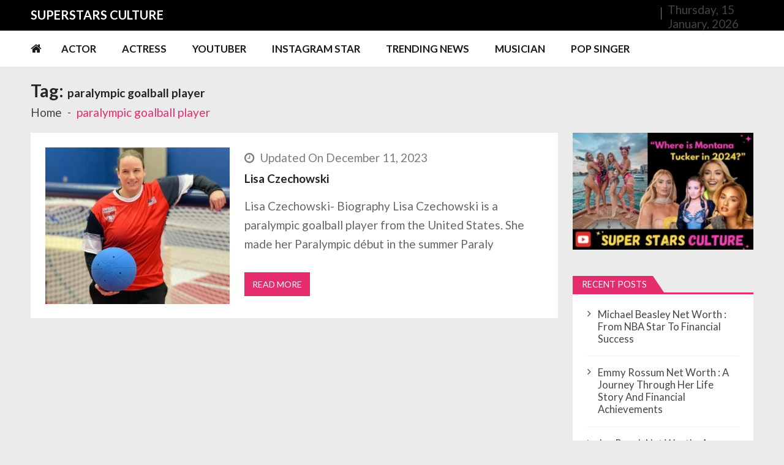

--- FILE ---
content_type: text/html; charset=UTF-8
request_url: https://superstarsculture.com/tag/paralympic-goalball-player/
body_size: 22502
content:
<!doctype html>
<html lang="en-US" itemscope itemtype="http://schema.org/WebPage">
<head>
	<meta charset="UTF-8">
	<meta name="viewport" content="width=device-width, initial-scale=1">
	<link rel="profile" href="http://gmpg.org/xfn/11">

	<meta name='robots' content='index, follow, max-image-preview:large, max-snippet:-1, max-video-preview:-1' />

	<!-- This site is optimized with the Yoast SEO plugin v22.7 - https://yoast.com/wordpress/plugins/seo/ -->
	<title>paralympic goalball player Archives - Super Stars Culture</title>
	<link rel="canonical" href="https://superstarsculture.com/tag/paralympic-goalball-player/" />
	<meta property="og:locale" content="en_US" />
	<meta property="og:type" content="article" />
	<meta property="og:title" content="paralympic goalball player Archives - Super Stars Culture" />
	<meta property="og:url" content="https://superstarsculture.com/tag/paralympic-goalball-player/" />
	<meta property="og:site_name" content="Super Stars Culture" />
	<meta name="twitter:card" content="summary_large_image" />
	<script type="application/ld+json" class="yoast-schema-graph">{"@context":"https://schema.org","@graph":[{"@type":"CollectionPage","@id":"https://superstarsculture.com/tag/paralympic-goalball-player/","url":"https://superstarsculture.com/tag/paralympic-goalball-player/","name":"paralympic goalball player Archives - Super Stars Culture","isPartOf":{"@id":"https://superstarsculture.com/#website"},"primaryImageOfPage":{"@id":"https://superstarsculture.com/tag/paralympic-goalball-player/#primaryimage"},"image":{"@id":"https://superstarsculture.com/tag/paralympic-goalball-player/#primaryimage"},"thumbnailUrl":"https://superstarsculture.com/wp-content/uploads/2022/02/Lisa-Czechowski-1.jpg","breadcrumb":{"@id":"https://superstarsculture.com/tag/paralympic-goalball-player/#breadcrumb"},"inLanguage":"en-US"},{"@type":"ImageObject","inLanguage":"en-US","@id":"https://superstarsculture.com/tag/paralympic-goalball-player/#primaryimage","url":"https://superstarsculture.com/wp-content/uploads/2022/02/Lisa-Czechowski-1.jpg","contentUrl":"https://superstarsculture.com/wp-content/uploads/2022/02/Lisa-Czechowski-1.jpg","width":400,"height":400,"caption":"Lisa Czechowski"},{"@type":"BreadcrumbList","@id":"https://superstarsculture.com/tag/paralympic-goalball-player/#breadcrumb","itemListElement":[{"@type":"ListItem","position":1,"name":"Home","item":"https://superstarsculture.com/"},{"@type":"ListItem","position":2,"name":"paralympic goalball player"}]},{"@type":"WebSite","@id":"https://superstarsculture.com/#website","url":"https://superstarsculture.com/","name":"Super Stars Culture","description":"Biography, Net Worth, Gossips, Salary, News &amp; Much More","publisher":{"@id":"https://superstarsculture.com/#/schema/person/44e6841f71d853dfe6b3c84ea715abe2"},"potentialAction":[{"@type":"SearchAction","target":{"@type":"EntryPoint","urlTemplate":"https://superstarsculture.com/?s={search_term_string}"},"query-input":"required name=search_term_string"}],"inLanguage":"en-US"},{"@type":["Person","Organization"],"@id":"https://superstarsculture.com/#/schema/person/44e6841f71d853dfe6b3c84ea715abe2","name":"admin","image":{"@type":"ImageObject","inLanguage":"en-US","@id":"https://superstarsculture.com/#/schema/person/image/","url":"https://secure.gravatar.com/avatar/0438c658078e8c1c25126ded5b7e4886?s=96&d=mm&r=g","contentUrl":"https://secure.gravatar.com/avatar/0438c658078e8c1c25126ded5b7e4886?s=96&d=mm&r=g","caption":"admin"},"logo":{"@id":"https://superstarsculture.com/#/schema/person/image/"}}]}</script>
	<!-- / Yoast SEO plugin. -->


<link rel='dns-prefetch' href='//static.addtoany.com' />
<link rel='dns-prefetch' href='//fonts.googleapis.com' />
<link rel="alternate" type="application/rss+xml" title="Super Stars Culture &raquo; Feed" href="https://superstarsculture.com/feed/" />
<link rel="alternate" type="application/rss+xml" title="Super Stars Culture &raquo; Comments Feed" href="https://superstarsculture.com/comments/feed/" />
<link rel="alternate" type="application/rss+xml" title="Super Stars Culture &raquo; paralympic goalball player Tag Feed" href="https://superstarsculture.com/tag/paralympic-goalball-player/feed/" />
<script type="text/javascript">
/* <![CDATA[ */
window._wpemojiSettings = {"baseUrl":"https:\/\/s.w.org\/images\/core\/emoji\/15.0.3\/72x72\/","ext":".png","svgUrl":"https:\/\/s.w.org\/images\/core\/emoji\/15.0.3\/svg\/","svgExt":".svg","source":{"concatemoji":"https:\/\/superstarsculture.com\/wp-includes\/js\/wp-emoji-release.min.js?ver=6.5.3"}};
/*! This file is auto-generated */
!function(i,n){var o,s,e;function c(e){try{var t={supportTests:e,timestamp:(new Date).valueOf()};sessionStorage.setItem(o,JSON.stringify(t))}catch(e){}}function p(e,t,n){e.clearRect(0,0,e.canvas.width,e.canvas.height),e.fillText(t,0,0);var t=new Uint32Array(e.getImageData(0,0,e.canvas.width,e.canvas.height).data),r=(e.clearRect(0,0,e.canvas.width,e.canvas.height),e.fillText(n,0,0),new Uint32Array(e.getImageData(0,0,e.canvas.width,e.canvas.height).data));return t.every(function(e,t){return e===r[t]})}function u(e,t,n){switch(t){case"flag":return n(e,"\ud83c\udff3\ufe0f\u200d\u26a7\ufe0f","\ud83c\udff3\ufe0f\u200b\u26a7\ufe0f")?!1:!n(e,"\ud83c\uddfa\ud83c\uddf3","\ud83c\uddfa\u200b\ud83c\uddf3")&&!n(e,"\ud83c\udff4\udb40\udc67\udb40\udc62\udb40\udc65\udb40\udc6e\udb40\udc67\udb40\udc7f","\ud83c\udff4\u200b\udb40\udc67\u200b\udb40\udc62\u200b\udb40\udc65\u200b\udb40\udc6e\u200b\udb40\udc67\u200b\udb40\udc7f");case"emoji":return!n(e,"\ud83d\udc26\u200d\u2b1b","\ud83d\udc26\u200b\u2b1b")}return!1}function f(e,t,n){var r="undefined"!=typeof WorkerGlobalScope&&self instanceof WorkerGlobalScope?new OffscreenCanvas(300,150):i.createElement("canvas"),a=r.getContext("2d",{willReadFrequently:!0}),o=(a.textBaseline="top",a.font="600 32px Arial",{});return e.forEach(function(e){o[e]=t(a,e,n)}),o}function t(e){var t=i.createElement("script");t.src=e,t.defer=!0,i.head.appendChild(t)}"undefined"!=typeof Promise&&(o="wpEmojiSettingsSupports",s=["flag","emoji"],n.supports={everything:!0,everythingExceptFlag:!0},e=new Promise(function(e){i.addEventListener("DOMContentLoaded",e,{once:!0})}),new Promise(function(t){var n=function(){try{var e=JSON.parse(sessionStorage.getItem(o));if("object"==typeof e&&"number"==typeof e.timestamp&&(new Date).valueOf()<e.timestamp+604800&&"object"==typeof e.supportTests)return e.supportTests}catch(e){}return null}();if(!n){if("undefined"!=typeof Worker&&"undefined"!=typeof OffscreenCanvas&&"undefined"!=typeof URL&&URL.createObjectURL&&"undefined"!=typeof Blob)try{var e="postMessage("+f.toString()+"("+[JSON.stringify(s),u.toString(),p.toString()].join(",")+"));",r=new Blob([e],{type:"text/javascript"}),a=new Worker(URL.createObjectURL(r),{name:"wpTestEmojiSupports"});return void(a.onmessage=function(e){c(n=e.data),a.terminate(),t(n)})}catch(e){}c(n=f(s,u,p))}t(n)}).then(function(e){for(var t in e)n.supports[t]=e[t],n.supports.everything=n.supports.everything&&n.supports[t],"flag"!==t&&(n.supports.everythingExceptFlag=n.supports.everythingExceptFlag&&n.supports[t]);n.supports.everythingExceptFlag=n.supports.everythingExceptFlag&&!n.supports.flag,n.DOMReady=!1,n.readyCallback=function(){n.DOMReady=!0}}).then(function(){return e}).then(function(){var e;n.supports.everything||(n.readyCallback(),(e=n.source||{}).concatemoji?t(e.concatemoji):e.wpemoji&&e.twemoji&&(t(e.twemoji),t(e.wpemoji)))}))}((window,document),window._wpemojiSettings);
/* ]]> */
</script>
<style id='wp-emoji-styles-inline-css' type='text/css'>

	img.wp-smiley, img.emoji {
		display: inline !important;
		border: none !important;
		box-shadow: none !important;
		height: 1em !important;
		width: 1em !important;
		margin: 0 0.07em !important;
		vertical-align: -0.1em !important;
		background: none !important;
		padding: 0 !important;
	}
</style>
<link rel='stylesheet' id='wp-block-library-css' href='https://superstarsculture.com/wp-includes/css/dist/block-library/style.min.css?ver=6.5.3' type='text/css' media='all' />
<style id='wp-block-library-theme-inline-css' type='text/css'>
.wp-block-audio figcaption{color:#555;font-size:13px;text-align:center}.is-dark-theme .wp-block-audio figcaption{color:#ffffffa6}.wp-block-audio{margin:0 0 1em}.wp-block-code{border:1px solid #ccc;border-radius:4px;font-family:Menlo,Consolas,monaco,monospace;padding:.8em 1em}.wp-block-embed figcaption{color:#555;font-size:13px;text-align:center}.is-dark-theme .wp-block-embed figcaption{color:#ffffffa6}.wp-block-embed{margin:0 0 1em}.blocks-gallery-caption{color:#555;font-size:13px;text-align:center}.is-dark-theme .blocks-gallery-caption{color:#ffffffa6}.wp-block-image figcaption{color:#555;font-size:13px;text-align:center}.is-dark-theme .wp-block-image figcaption{color:#ffffffa6}.wp-block-image{margin:0 0 1em}.wp-block-pullquote{border-bottom:4px solid;border-top:4px solid;color:currentColor;margin-bottom:1.75em}.wp-block-pullquote cite,.wp-block-pullquote footer,.wp-block-pullquote__citation{color:currentColor;font-size:.8125em;font-style:normal;text-transform:uppercase}.wp-block-quote{border-left:.25em solid;margin:0 0 1.75em;padding-left:1em}.wp-block-quote cite,.wp-block-quote footer{color:currentColor;font-size:.8125em;font-style:normal;position:relative}.wp-block-quote.has-text-align-right{border-left:none;border-right:.25em solid;padding-left:0;padding-right:1em}.wp-block-quote.has-text-align-center{border:none;padding-left:0}.wp-block-quote.is-large,.wp-block-quote.is-style-large,.wp-block-quote.is-style-plain{border:none}.wp-block-search .wp-block-search__label{font-weight:700}.wp-block-search__button{border:1px solid #ccc;padding:.375em .625em}:where(.wp-block-group.has-background){padding:1.25em 2.375em}.wp-block-separator.has-css-opacity{opacity:.4}.wp-block-separator{border:none;border-bottom:2px solid;margin-left:auto;margin-right:auto}.wp-block-separator.has-alpha-channel-opacity{opacity:1}.wp-block-separator:not(.is-style-wide):not(.is-style-dots){width:100px}.wp-block-separator.has-background:not(.is-style-dots){border-bottom:none;height:1px}.wp-block-separator.has-background:not(.is-style-wide):not(.is-style-dots){height:2px}.wp-block-table{margin:0 0 1em}.wp-block-table td,.wp-block-table th{word-break:normal}.wp-block-table figcaption{color:#555;font-size:13px;text-align:center}.is-dark-theme .wp-block-table figcaption{color:#ffffffa6}.wp-block-video figcaption{color:#555;font-size:13px;text-align:center}.is-dark-theme .wp-block-video figcaption{color:#ffffffa6}.wp-block-video{margin:0 0 1em}.wp-block-template-part.has-background{margin-bottom:0;margin-top:0;padding:1.25em 2.375em}
</style>
<style id='classic-theme-styles-inline-css' type='text/css'>
/*! This file is auto-generated */
.wp-block-button__link{color:#fff;background-color:#32373c;border-radius:9999px;box-shadow:none;text-decoration:none;padding:calc(.667em + 2px) calc(1.333em + 2px);font-size:1.125em}.wp-block-file__button{background:#32373c;color:#fff;text-decoration:none}
</style>
<style id='global-styles-inline-css' type='text/css'>
body{--wp--preset--color--black: #000000;--wp--preset--color--cyan-bluish-gray: #abb8c3;--wp--preset--color--white: #ffffff;--wp--preset--color--pale-pink: #f78da7;--wp--preset--color--vivid-red: #cf2e2e;--wp--preset--color--luminous-vivid-orange: #ff6900;--wp--preset--color--luminous-vivid-amber: #fcb900;--wp--preset--color--light-green-cyan: #7bdcb5;--wp--preset--color--vivid-green-cyan: #00d084;--wp--preset--color--pale-cyan-blue: #8ed1fc;--wp--preset--color--vivid-cyan-blue: #0693e3;--wp--preset--color--vivid-purple: #9b51e0;--wp--preset--gradient--vivid-cyan-blue-to-vivid-purple: linear-gradient(135deg,rgba(6,147,227,1) 0%,rgb(155,81,224) 100%);--wp--preset--gradient--light-green-cyan-to-vivid-green-cyan: linear-gradient(135deg,rgb(122,220,180) 0%,rgb(0,208,130) 100%);--wp--preset--gradient--luminous-vivid-amber-to-luminous-vivid-orange: linear-gradient(135deg,rgba(252,185,0,1) 0%,rgba(255,105,0,1) 100%);--wp--preset--gradient--luminous-vivid-orange-to-vivid-red: linear-gradient(135deg,rgba(255,105,0,1) 0%,rgb(207,46,46) 100%);--wp--preset--gradient--very-light-gray-to-cyan-bluish-gray: linear-gradient(135deg,rgb(238,238,238) 0%,rgb(169,184,195) 100%);--wp--preset--gradient--cool-to-warm-spectrum: linear-gradient(135deg,rgb(74,234,220) 0%,rgb(151,120,209) 20%,rgb(207,42,186) 40%,rgb(238,44,130) 60%,rgb(251,105,98) 80%,rgb(254,248,76) 100%);--wp--preset--gradient--blush-light-purple: linear-gradient(135deg,rgb(255,206,236) 0%,rgb(152,150,240) 100%);--wp--preset--gradient--blush-bordeaux: linear-gradient(135deg,rgb(254,205,165) 0%,rgb(254,45,45) 50%,rgb(107,0,62) 100%);--wp--preset--gradient--luminous-dusk: linear-gradient(135deg,rgb(255,203,112) 0%,rgb(199,81,192) 50%,rgb(65,88,208) 100%);--wp--preset--gradient--pale-ocean: linear-gradient(135deg,rgb(255,245,203) 0%,rgb(182,227,212) 50%,rgb(51,167,181) 100%);--wp--preset--gradient--electric-grass: linear-gradient(135deg,rgb(202,248,128) 0%,rgb(113,206,126) 100%);--wp--preset--gradient--midnight: linear-gradient(135deg,rgb(2,3,129) 0%,rgb(40,116,252) 100%);--wp--preset--font-size--small: 13px;--wp--preset--font-size--medium: 20px;--wp--preset--font-size--large: 36px;--wp--preset--font-size--x-large: 42px;--wp--preset--spacing--20: 0.44rem;--wp--preset--spacing--30: 0.67rem;--wp--preset--spacing--40: 1rem;--wp--preset--spacing--50: 1.5rem;--wp--preset--spacing--60: 2.25rem;--wp--preset--spacing--70: 3.38rem;--wp--preset--spacing--80: 5.06rem;--wp--preset--shadow--natural: 6px 6px 9px rgba(0, 0, 0, 0.2);--wp--preset--shadow--deep: 12px 12px 50px rgba(0, 0, 0, 0.4);--wp--preset--shadow--sharp: 6px 6px 0px rgba(0, 0, 0, 0.2);--wp--preset--shadow--outlined: 6px 6px 0px -3px rgba(255, 255, 255, 1), 6px 6px rgba(0, 0, 0, 1);--wp--preset--shadow--crisp: 6px 6px 0px rgba(0, 0, 0, 1);}:where(.is-layout-flex){gap: 0.5em;}:where(.is-layout-grid){gap: 0.5em;}body .is-layout-flex{display: flex;}body .is-layout-flex{flex-wrap: wrap;align-items: center;}body .is-layout-flex > *{margin: 0;}body .is-layout-grid{display: grid;}body .is-layout-grid > *{margin: 0;}:where(.wp-block-columns.is-layout-flex){gap: 2em;}:where(.wp-block-columns.is-layout-grid){gap: 2em;}:where(.wp-block-post-template.is-layout-flex){gap: 1.25em;}:where(.wp-block-post-template.is-layout-grid){gap: 1.25em;}.has-black-color{color: var(--wp--preset--color--black) !important;}.has-cyan-bluish-gray-color{color: var(--wp--preset--color--cyan-bluish-gray) !important;}.has-white-color{color: var(--wp--preset--color--white) !important;}.has-pale-pink-color{color: var(--wp--preset--color--pale-pink) !important;}.has-vivid-red-color{color: var(--wp--preset--color--vivid-red) !important;}.has-luminous-vivid-orange-color{color: var(--wp--preset--color--luminous-vivid-orange) !important;}.has-luminous-vivid-amber-color{color: var(--wp--preset--color--luminous-vivid-amber) !important;}.has-light-green-cyan-color{color: var(--wp--preset--color--light-green-cyan) !important;}.has-vivid-green-cyan-color{color: var(--wp--preset--color--vivid-green-cyan) !important;}.has-pale-cyan-blue-color{color: var(--wp--preset--color--pale-cyan-blue) !important;}.has-vivid-cyan-blue-color{color: var(--wp--preset--color--vivid-cyan-blue) !important;}.has-vivid-purple-color{color: var(--wp--preset--color--vivid-purple) !important;}.has-black-background-color{background-color: var(--wp--preset--color--black) !important;}.has-cyan-bluish-gray-background-color{background-color: var(--wp--preset--color--cyan-bluish-gray) !important;}.has-white-background-color{background-color: var(--wp--preset--color--white) !important;}.has-pale-pink-background-color{background-color: var(--wp--preset--color--pale-pink) !important;}.has-vivid-red-background-color{background-color: var(--wp--preset--color--vivid-red) !important;}.has-luminous-vivid-orange-background-color{background-color: var(--wp--preset--color--luminous-vivid-orange) !important;}.has-luminous-vivid-amber-background-color{background-color: var(--wp--preset--color--luminous-vivid-amber) !important;}.has-light-green-cyan-background-color{background-color: var(--wp--preset--color--light-green-cyan) !important;}.has-vivid-green-cyan-background-color{background-color: var(--wp--preset--color--vivid-green-cyan) !important;}.has-pale-cyan-blue-background-color{background-color: var(--wp--preset--color--pale-cyan-blue) !important;}.has-vivid-cyan-blue-background-color{background-color: var(--wp--preset--color--vivid-cyan-blue) !important;}.has-vivid-purple-background-color{background-color: var(--wp--preset--color--vivid-purple) !important;}.has-black-border-color{border-color: var(--wp--preset--color--black) !important;}.has-cyan-bluish-gray-border-color{border-color: var(--wp--preset--color--cyan-bluish-gray) !important;}.has-white-border-color{border-color: var(--wp--preset--color--white) !important;}.has-pale-pink-border-color{border-color: var(--wp--preset--color--pale-pink) !important;}.has-vivid-red-border-color{border-color: var(--wp--preset--color--vivid-red) !important;}.has-luminous-vivid-orange-border-color{border-color: var(--wp--preset--color--luminous-vivid-orange) !important;}.has-luminous-vivid-amber-border-color{border-color: var(--wp--preset--color--luminous-vivid-amber) !important;}.has-light-green-cyan-border-color{border-color: var(--wp--preset--color--light-green-cyan) !important;}.has-vivid-green-cyan-border-color{border-color: var(--wp--preset--color--vivid-green-cyan) !important;}.has-pale-cyan-blue-border-color{border-color: var(--wp--preset--color--pale-cyan-blue) !important;}.has-vivid-cyan-blue-border-color{border-color: var(--wp--preset--color--vivid-cyan-blue) !important;}.has-vivid-purple-border-color{border-color: var(--wp--preset--color--vivid-purple) !important;}.has-vivid-cyan-blue-to-vivid-purple-gradient-background{background: var(--wp--preset--gradient--vivid-cyan-blue-to-vivid-purple) !important;}.has-light-green-cyan-to-vivid-green-cyan-gradient-background{background: var(--wp--preset--gradient--light-green-cyan-to-vivid-green-cyan) !important;}.has-luminous-vivid-amber-to-luminous-vivid-orange-gradient-background{background: var(--wp--preset--gradient--luminous-vivid-amber-to-luminous-vivid-orange) !important;}.has-luminous-vivid-orange-to-vivid-red-gradient-background{background: var(--wp--preset--gradient--luminous-vivid-orange-to-vivid-red) !important;}.has-very-light-gray-to-cyan-bluish-gray-gradient-background{background: var(--wp--preset--gradient--very-light-gray-to-cyan-bluish-gray) !important;}.has-cool-to-warm-spectrum-gradient-background{background: var(--wp--preset--gradient--cool-to-warm-spectrum) !important;}.has-blush-light-purple-gradient-background{background: var(--wp--preset--gradient--blush-light-purple) !important;}.has-blush-bordeaux-gradient-background{background: var(--wp--preset--gradient--blush-bordeaux) !important;}.has-luminous-dusk-gradient-background{background: var(--wp--preset--gradient--luminous-dusk) !important;}.has-pale-ocean-gradient-background{background: var(--wp--preset--gradient--pale-ocean) !important;}.has-electric-grass-gradient-background{background: var(--wp--preset--gradient--electric-grass) !important;}.has-midnight-gradient-background{background: var(--wp--preset--gradient--midnight) !important;}.has-small-font-size{font-size: var(--wp--preset--font-size--small) !important;}.has-medium-font-size{font-size: var(--wp--preset--font-size--medium) !important;}.has-large-font-size{font-size: var(--wp--preset--font-size--large) !important;}.has-x-large-font-size{font-size: var(--wp--preset--font-size--x-large) !important;}
.wp-block-navigation a:where(:not(.wp-element-button)){color: inherit;}
:where(.wp-block-post-template.is-layout-flex){gap: 1.25em;}:where(.wp-block-post-template.is-layout-grid){gap: 1.25em;}
:where(.wp-block-columns.is-layout-flex){gap: 2em;}:where(.wp-block-columns.is-layout-grid){gap: 2em;}
.wp-block-pullquote{font-size: 1.5em;line-height: 1.6;}
</style>
<link rel='stylesheet' id='vmagazine-lite-google-fonts-css' href='//fonts.googleapis.com/css?family=Open+Sans%3A400%2C600%2C700%2C400italic%2C300%7CPoppins%3A300%2C400%2C500%2C600%2C700%7CMontserrat%3A300%2C300i%2C400%2C800%2C800i%7CLato%3A300%2C400%2C700%2C900&#038;ver=6.5.3' type='text/css' media='all' />
<link rel='stylesheet' id='jquery-mcustomscrollbar-css' href='https://superstarsculture.com/wp-content/themes/vmagazine-lite/assets/library/mCustomScrollbar/jquery.mCustomScrollbar.min.css?ver=1.3.5' type='text/css' media='all' />
<link rel='stylesheet' id='elegant-fonts-css' href='https://superstarsculture.com/wp-content/themes/vmagazine-lite/assets/library/elegant_font/HTML-CSS/style.css?ver=1.3.5' type='text/css' media='all' />
<link rel='stylesheet' id='lightslider-style-css' href='https://superstarsculture.com/wp-content/themes/vmagazine-lite/assets/library/lightslider/lightslider.css?ver=1.3.5' type='text/css' media='all' />
<link rel='stylesheet' id='font-awesome-style-css' href='https://superstarsculture.com/wp-content/themes/vmagazine-lite/assets/library/font-awesome/css/font-awesome.min.css?ver=1.3.5' type='text/css' media='all' />
<link rel='stylesheet' id='animate-css-css' href='https://superstarsculture.com/wp-content/themes/vmagazine-lite/assets/css/animate.css?ver=1.3.5' type='text/css' media='all' />
<link rel='stylesheet' id='prettyPhoto-style-css' href='https://superstarsculture.com/wp-content/themes/vmagazine-lite/assets/library/prettyPhoto/css/prettyPhoto.css?ver=1.3.5' type='text/css' media='all' />
<link rel='stylesheet' id='slick-style-css' href='https://superstarsculture.com/wp-content/themes/vmagazine-lite/assets/library/slick/slick.css?ver=1.3.5' type='text/css' media='all' />
<link rel='stylesheet' id='slick-style1-css' href='https://superstarsculture.com/wp-content/themes/vmagazine-lite/assets/library/slick/slick-theme.css?ver=1.3.5' type='text/css' media='all' />
<link rel='stylesheet' id='vmagazine-lite-style-css' href='https://superstarsculture.com/wp-content/themes/vmagazine-lite/style.css?ver=1.3.5' type='text/css' media='all' />
<style id='vmagazine-lite-style-inline-css' type='text/css'>

        span.cat-links .cat-3866{
                background: #e52d6d;
        }
        span.cat-links .cat-3874{
                background: #e52d6d;
        }
        span.cat-links .cat-3244{
                background: #e52d6d;
        }
        span.cat-links .cat-3242{
                background: #e52d6d;
        }
        span.cat-links .cat-2914{
                background: #e52d6d;
        }
        span.cat-links .cat-3109{
                background: #e52d6d;
        }
        span.cat-links .cat-2915{
                background: #e52d6d;
        }
        span.cat-links .cat-3112{
                background: #e52d6d;
        }
        span.cat-links .cat-2975{
                background: #e52d6d;
        }
        span.cat-links .cat-1537{
                background: #e52d6d;
        }
        span.cat-links .cat-1936{
                background: #e52d6d;
        }
        span.cat-links .cat-2663{
                background: #e52d6d;
        }
        span.cat-links .cat-2584{
                background: #e52d6d;
        }
        span.cat-links .cat-1803{
                background: #e52d6d;
        }
        span.cat-links .cat-687{
                background: #e52d6d;
        }
        span.cat-links .cat-1952{
                background: #e52d6d;
        }
        span.cat-links .cat-2504{
                background: #e52d6d;
        }
        span.cat-links .cat-6353{
                background: #e52d6d;
        }
        span.cat-links .cat-681{
                background: #e52d6d;
        }
        span.cat-links .cat-2128{
                background: #e52d6d;
        }
        span.cat-links .cat-961{
                background: #e52d6d;
        }
        span.cat-links .cat-2722{
                background: #e52d6d;
        }
        span.cat-links .cat-683{
                background: #e52d6d;
        }
        span.cat-links .cat-686{
                background: #e52d6d;
        }
        span.cat-links .cat-3051{
                background: #e52d6d;
        }
        span.cat-links .cat-3899{
                background: #e52d6d;
        }
        span.cat-links .cat-2230{
                background: #e52d6d;
        }
        span.cat-links .cat-2566{
                background: #e52d6d;
        }
        span.cat-links .cat-996{
                background: #e52d6d;
        }
        span.cat-links .cat-684{
                background: #e52d6d;
        }
        span.cat-links .cat-685{
                background: #e52d6d;
        }
        span.cat-links .cat-682{
                background: #e52d6d;
        }
        span.cat-links .cat-6{
                background: #e52d6d;
        }
        span.cat-links .cat-2823{
                background: #e52d6d;
        }
        span.cat-links .cat-2398{
                background: #e52d6d;
        }
        span.cat-links .cat-5{
                background: #e52d6d;
        }
        span.cat-links .cat-2991{
                background: #e52d6d;
        }
        span.cat-links .cat-2034{
                background: #e52d6d;
        }
        span.cat-links .cat-2283{
                background: #e52d6d;
        }
        span.cat-links .cat-1730{
                background: #e52d6d;
        }
        span.cat-links .cat-1502{
                background: #e52d6d;
        }
        span.cat-links .cat-330{
                background: #e52d6d;
        }
        span.cat-links .cat-1343{
                background: #e52d6d;
        }
        span.cat-links .cat-2274{
                background: #e52d6d;
        }
        span.cat-links .cat-1088{
                background: #e52d6d;
        }
        span.cat-links .cat-2164{
                background: #e52d6d;
        }
        span.cat-links .cat-1059{
                background: #e52d6d;
        }
        span.cat-links .cat-2586{
                background: #e52d6d;
        }
        span.cat-links .cat-881{
                background: #e52d6d;
        }
        span.cat-links .cat-3436{
                background: #e52d6d;
        }
        span.cat-links .cat-3440{
                background: #e52d6d;
        }
        span.cat-links .cat-2233{
                background: #e52d6d;
        }
        span.cat-links .cat-332{
                background: #e52d6d;
        }
        span.cat-links .cat-2499{
                background: #e52d6d;
        }
        span.cat-links .cat-2026{
                background: #e52d6d;
        }
        span.cat-links .cat-432{
                background: #e52d6d;
        }
        span.cat-links .cat-2073{
                background: #e52d6d;
        }
        span.cat-links .cat-1426{
                background: #e52d6d;
        }
        span.cat-links .cat-947{
                background: #e52d6d;
        }
        span.cat-links .cat-472{
                background: #e52d6d;
        }
        span.cat-links .cat-816{
                background: #e52d6d;
        }
        span.cat-links .cat-2479{
                background: #e52d6d;
        }
        span.cat-links .cat-2489{
                background: #e52d6d;
        }
        span.cat-links .cat-1603{
                background: #e52d6d;
        }
        span.cat-links .cat-1814{
                background: #e52d6d;
        }
        span.cat-links .cat-2353{
                background: #e52d6d;
        }
        span.cat-links .cat-1812{
                background: #e52d6d;
        }
        span.cat-links .cat-1774{
                background: #e52d6d;
        }
        span.cat-links .cat-1351{
                background: #e52d6d;
        }
        span.cat-links .cat-1663{
                background: #e52d6d;
        }
        span.cat-links .cat-1962{
                background: #e52d6d;
        }
        span.cat-links .cat-1670{
                background: #e52d6d;
        }
        span.cat-links .cat-1829{
                background: #e52d6d;
        }
        span.cat-links .cat-1489{
                background: #e52d6d;
        }
        span.cat-links .cat-1822{
                background: #e52d6d;
        }
        span.cat-links .cat-1987{
                background: #e52d6d;
        }
        span.cat-links .cat-1942{
                background: #e52d6d;
        }
        span.cat-links .cat-1786{
                background: #e52d6d;
        }
        span.cat-links .cat-2156{
                background: #e52d6d;
        }
        span.cat-links .cat-1965{
                background: #e52d6d;
        }
        span.cat-links .cat-1464{
                background: #e52d6d;
        }
        span.cat-links .cat-1622{
                background: #e52d6d;
        }
        span.cat-links .cat-1979{
                background: #e52d6d;
        }
        span.cat-links .cat-1475{
                background: #e52d6d;
        }
        span.cat-links .cat-3394{
                background: #e52d6d;
        }
        span.cat-links .cat-3368{
                background: #e52d6d;
        }
        span.cat-links .cat-508{
                background: #e52d6d;
        }
        span.cat-links .cat-1522{
                background: #e52d6d;
        }
        span.cat-links .cat-1681{
                background: #e52d6d;
        }
        span.cat-links .cat-1843{
                background: #e52d6d;
        }
        span.cat-links .cat-3102{
                background: #e52d6d;
        }
        span.cat-links .cat-781{
                background: #e52d6d;
        }
        span.cat-links .cat-444{
                background: #e52d6d;
        }
        span.cat-links .cat-1358{
                background: #e52d6d;
        }
        span.cat-links .cat-1703{
                background: #e52d6d;
        }
        span.cat-links .cat-1623{
                background: #e52d6d;
        }
        span.cat-links .cat-2961{
                background: #e52d6d;
        }
        span.cat-links .cat-3462{
                background: #e52d6d;
        }
        span.cat-links .cat-3168{
                background: #e52d6d;
        }
        span.cat-links .cat-6574{
                background: #e52d6d;
        }
        span.cat-links .cat-2151{
                background: #e52d6d;
        }
        span.cat-links .cat-3833{
                background: #e52d6d;
        }
        span.cat-links .cat-88{
                background: #e52d6d;
        }
        span.cat-links .cat-6592{
                background: #e52d6d;
        }
        span.cat-links .cat-5637{
                background: #e52d6d;
        }
        span.cat-links .cat-4262{
                background: #e52d6d;
        }
        span.cat-links .cat-2893{
                background: #e52d6d;
        }
        span.cat-links .cat-3048{
                background: #e52d6d;
        }
        span.cat-links .cat-10980{
                background: #e52d6d;
        }
        span.cat-links .cat-3052{
                background: #e52d6d;
        }
        span.cat-links .cat-3905{
                background: #e52d6d;
        }
        span.cat-links .cat-3180{
                background: #e52d6d;
        }
        span.cat-links .cat-3876{
                background: #e52d6d;
        }
        span.cat-links .cat-2980{
                background: #e52d6d;
        }
        span.cat-links .cat-3007{
                background: #e52d6d;
        }
        span.cat-links .cat-3836{
                background: #e52d6d;
        }
        span.cat-links .cat-4052{
                background: #e52d6d;
        }
        span.cat-links .cat-6692{
                background: #e52d6d;
        }
        span.cat-links .cat-2821{
                background: #e52d6d;
        }
        span.cat-links .cat-1788{
                background: #e52d6d;
        }
        span.cat-links .cat-1431{
                background: #e52d6d;
        }
        span.cat-links .cat-3004{
                background: #e52d6d;
        }
        span.cat-links .cat-3837{
                background: #e52d6d;
        }
        span.cat-links .cat-3089{
                background: #e52d6d;
        }
        span.cat-links .cat-3046{
                background: #e52d6d;
        }
        span.cat-links .cat-2916{
                background: #e52d6d;
        }
        span.cat-links .cat-1904{
                background: #e52d6d;
        }
        span.cat-links .cat-3260{
                background: #e52d6d;
        }
        span.cat-links .cat-2076{
                background: #e52d6d;
        }
        span.cat-links .cat-2593{
                background: #e52d6d;
        }
        span.cat-links .cat-1785{
                background: #e52d6d;
        }
        span.cat-links .cat-348{
                background: #e52d6d;
        }
        span.cat-links .cat-3502{
                background: #e52d6d;
        }
        span.cat-links .cat-2904{
                background: #e52d6d;
        }
        span.cat-links .cat-3039{
                background: #e52d6d;
        }
        span.cat-links .cat-2958{
                background: #e52d6d;
        }
        span.cat-links .cat-3134{
                background: #e52d6d;
        }
        span.cat-links .cat-3450{
                background: #e52d6d;
        }
        span.cat-links .cat-1832{
                background: #e52d6d;
        }
        span.cat-links .cat-1951{
                background: #e52d6d;
        }
        span.cat-links .cat-1679{
                background: #e52d6d;
        }
        span.cat-links .cat-2737{
                background: #e52d6d;
        }
        span.cat-links .cat-1733{
                background: #e52d6d;
        }
        span.cat-links .cat-2181{
                background: #e52d6d;
        }
        span.cat-links .cat-3179{
                background: #e52d6d;
        }
        span.cat-links .cat-3104{
                background: #e52d6d;
        }
        span.cat-links .cat-2934{
                background: #e52d6d;
        }
        span.cat-links .cat-1178{
                background: #e52d6d;
        }
        span.cat-links .cat-463{
                background: #e52d6d;
        }
        span.cat-links .cat-3785{
                background: #e52d6d;
        }
        span.cat-links .cat-2775{
                background: #e52d6d;
        }
        span.cat-links .cat-335{
                background: #e52d6d;
        }
        span.cat-links .cat-841{
                background: #e52d6d;
        }
        span.cat-links .cat-339{
                background: #e52d6d;
        }
        span.cat-links .cat-1924{
                background: #e52d6d;
        }
        span.cat-links .cat-1993{
                background: #e52d6d;
        }
        span.cat-links .cat-1519{
                background: #e52d6d;
        }
        span.cat-links .cat-1474{
                background: #e52d6d;
        }
        span.cat-links .cat-1713{
                background: #e52d6d;
        }
        span.cat-links .cat-1628{
                background: #e52d6d;
        }
        span.cat-links .cat-1953{
                background: #e52d6d;
        }
        span.cat-links .cat-1659{
                background: #e52d6d;
        }
        span.cat-links .cat-1999{
                background: #e52d6d;
        }
        span.cat-links .cat-433{
                background: #e52d6d;
        }
        span.cat-links .cat-3310{
                background: #e52d6d;
        }
        span.cat-links .cat-1712{
                background: #e52d6d;
        }
        span.cat-links .cat-1573{
                background: #e52d6d;
        }
        span.cat-links .cat-1382{
                background: #e52d6d;
        }
        span.cat-links .cat-1417{
                background: #e52d6d;
        }
        span.cat-links .cat-331{
                background: #e52d6d;
        }
        span.cat-links .cat-2461{
                background: #e52d6d;
        }
        span.cat-links .cat-2693{
                background: #e52d6d;
        }
        span.cat-links .cat-2371{
                background: #e52d6d;
        }
        span.cat-links .cat-2467{
                background: #e52d6d;
        }
        span.cat-links .cat-2571{
                background: #e52d6d;
        }
        span.cat-links .cat-2244{
                background: #e52d6d;
        }
        span.cat-links .cat-1429{
                background: #e52d6d;
        }
        span.cat-links .cat-691{
                background: #e52d6d;
        }
        span.cat-links .cat-4016{
                background: #e52d6d;
        }
        span.cat-links .cat-2160{
                background: #e52d6d;
        }
        span.cat-links .cat-2303{
                background: #e52d6d;
        }
        span.cat-links .cat-2527{
                background: #e52d6d;
        }
        span.cat-links .cat-1040{
                background: #e52d6d;
        }
        span.cat-links .cat-349{
                background: #e52d6d;
        }
        span.cat-links .cat-2126{
                background: #e52d6d;
        }
        span.cat-links .cat-914{
                background: #e52d6d;
        }
        span.cat-links .cat-2765{
                background: #e52d6d;
        }
        span.cat-links .cat-1360{
                background: #e52d6d;
        }
        span.cat-links .cat-810{
                background: #e52d6d;
        }
        span.cat-links .cat-340{
                background: #e52d6d;
        }
        span.cat-links .cat-328{
                background: #e52d6d;
        }
        span.cat-links .cat-2213{
                background: #e52d6d;
        }
        span.cat-links .cat-1091{
                background: #e52d6d;
        }
        span.cat-links .cat-1350{
                background: #e52d6d;
        }
        span.cat-links .cat-2033{
                background: #e52d6d;
        }
        span.cat-links .cat-2572{
                background: #e52d6d;
        }
        span.cat-links .cat-2635{
                background: #e52d6d;
        }
        span.cat-links .cat-355{
                background: #e52d6d;
        }
        span.cat-links .cat-518{
                background: #e52d6d;
        }
        span.cat-links .cat-2724{
                background: #e52d6d;
        }
        span.cat-links .cat-488{
                background: #e52d6d;
        }
        span.cat-links .cat-995{
                background: #e52d6d;
        }
        span.cat-links .cat-2168{
                background: #e52d6d;
        }
        span.cat-links .cat-338{
                background: #e52d6d;
        }
        span.cat-links .cat-3401{
                background: #e52d6d;
        }
        span.cat-links .cat-333{
                background: #e52d6d;
        }
        span.cat-links .cat-2804{
                background: #e52d6d;
        }
        span.cat-links .cat-897{
                background: #e52d6d;
        }
        span.cat-links .cat-2591{
                background: #e52d6d;
        }
        span.cat-links .cat-2452{
                background: #e52d6d;
        }
        span.cat-links .cat-2776{
                background: #e52d6d;
        }
        span.cat-links .cat-2304{
                background: #e52d6d;
        }
        span.cat-links .cat-2327{
                background: #e52d6d;
        }
        span.cat-links .cat-329{
                background: #e52d6d;
        }
        span.cat-links .cat-3201{
                background: #e52d6d;
        }
        span.cat-links .cat-2907{
                background: #e52d6d;
        }
        span.cat-links .cat-2231{
                background: #e52d6d;
        }
        span.cat-links .cat-865{
                background: #e52d6d;
        }
        span.cat-links .cat-2132{
                background: #e52d6d;
        }
        span.cat-links .cat-2007{
                background: #e52d6d;
        }
        span.cat-links .cat-1529{
                background: #e52d6d;
        }
        span.cat-links .cat-2580{
                background: #e52d6d;
        }
        span.cat-links .cat-713{
                background: #e52d6d;
        }
        span.cat-links .cat-1753{
                background: #e52d6d;
        }
        span.cat-links .cat-1925{
                background: #e52d6d;
        }
        span.cat-links .cat-1526{
                background: #e52d6d;
        }
        span.cat-links .cat-1361{
                background: #e52d6d;
        }
        span.cat-links .cat-3377{
                background: #e52d6d;
        }
        span.cat-links .cat-2795{
                background: #e52d6d;
        }
        span.cat-links .cat-417{
                background: #e52d6d;
        }
        span.cat-links .cat-2124{
                background: #e52d6d;
        }
        span.cat-links .cat-2630{
                background: #e52d6d;
        }
        span.cat-links .cat-825{
                background: #e52d6d;
        }
        span.cat-links .cat-10{
                background: #e52d6d;
        }
        span.cat-links .cat-800{
                background: #e52d6d;
        }
        span.cat-links .cat-2422{
                background: #e52d6d;
        }
        span.cat-links .cat-1000{
                background: #e52d6d;
        }
        span.cat-links .cat-423{
                background: #e52d6d;
        }
        span.cat-links .cat-386{
                background: #e52d6d;
        }
        span.cat-links .cat-2334{
                background: #e52d6d;
        }
        span.cat-links .cat-387{
                background: #e52d6d;
        }
        span.cat-links .cat-460{
                background: #e52d6d;
        }
        span.cat-links .cat-413{
                background: #e52d6d;
        }
        span.cat-links .cat-84{
                background: #e52d6d;
        }
        span.cat-links .cat-3093{
                background: #e52d6d;
        }
        span.cat-links .cat-3030{
                background: #e52d6d;
        }
        span.cat-links .cat-950{
                background: #e52d6d;
        }
        span.cat-links .cat-779{
                background: #e52d6d;
        }
        span.cat-links .cat-402{
                background: #e52d6d;
        }
        span.cat-links .cat-886{
                background: #e52d6d;
        }
        span.cat-links .cat-2268{
                background: #e52d6d;
        }
        span.cat-links .cat-807{
                background: #e52d6d;
        }
        span.cat-links .cat-522{
                background: #e52d6d;
        }
        span.cat-links .cat-1459{
                background: #e52d6d;
        }
        span.cat-links .cat-1736{
                background: #e52d6d;
        }
        span.cat-links .cat-1448{
                background: #e52d6d;
        }
        span.cat-links .cat-2516{
                background: #e52d6d;
        }
        span.cat-links .cat-1035{
                background: #e52d6d;
        }
        span.cat-links .cat-396{
                background: #e52d6d;
        }
        span.cat-links .cat-392{
                background: #e52d6d;
        }
        span.cat-links .cat-412{
                background: #e52d6d;
        }
        span.cat-links .cat-421{
                background: #e52d6d;
        }
        span.cat-links .cat-453{
                background: #e52d6d;
        }
        span.cat-links .cat-3843{
                background: #e52d6d;
        }
        span.cat-links .cat-1175{
                background: #e52d6d;
        }
        span.cat-links .cat-2043{
                background: #e52d6d;
        }
        span.cat-links .cat-1450{
                background: #e52d6d;
        }
        span.cat-links .cat-1565{
                background: #e52d6d;
        }
        span.cat-links .cat-6355{
                background: #e52d6d;
        }
        span.cat-links .cat-6356{
                background: #e52d6d;
        }
        span.cat-links .cat-1695{
                background: #e52d6d;
        }
        span.cat-links .cat-2536{
                background: #e52d6d;
        }
        span.cat-links .cat-2269{
                background: #e52d6d;
        }
        span.cat-links .cat-440{
                background: #e52d6d;
        }
        span.cat-links .cat-471{
                background: #e52d6d;
        }
        span.cat-links .cat-418{
                background: #e52d6d;
        }
        span.cat-links .cat-1002{
                background: #e52d6d;
        }
        span.cat-links .cat-3203{
                background: #e52d6d;
        }
        span.cat-links .cat-427{
                background: #e52d6d;
        }
        span.cat-links .cat-906{
                background: #e52d6d;
        }
        span.cat-links .cat-2081{
                background: #e52d6d;
        }
        span.cat-links .cat-449{
                background: #e52d6d;
        }
        span.cat-links .cat-1020{
                background: #e52d6d;
        }
        span.cat-links .cat-848{
                background: #e52d6d;
        }
        span.cat-links .cat-455{
                background: #e52d6d;
        }
        span.cat-links .cat-980{
                background: #e52d6d;
        }
        span.cat-links .cat-2718{
                background: #e52d6d;
        }
        span.cat-links .cat-2331{
                background: #e52d6d;
        }
        span.cat-links .cat-443{
                background: #e52d6d;
        }
        span.cat-links .cat-4103{
                background: #e52d6d;
        }
        span.cat-links .cat-1018{
                background: #e52d6d;
        }
        span.cat-links .cat-1481{
                background: #e52d6d;
        }
        span.cat-links .cat-1662{
                background: #e52d6d;
        }
        span.cat-links .cat-2415{
                background: #e52d6d;
        }
        span.cat-links .cat-380{
                background: #e52d6d;
        }
        span.cat-links .cat-3942{
                background: #e52d6d;
        }
        span.cat-links .cat-3867{
                background: #e52d6d;
        }
        span.cat-links .cat-485{
                background: #e52d6d;
        }
        span.cat-links .cat-4169{
                background: #e52d6d;
        }
        span.cat-links .cat-416{
                background: #e52d6d;
        }
        span.cat-links .cat-13403{
                background: #e52d6d;
        }
        span.cat-links .cat-13410{
                background: #e52d6d;
        }
        span.cat-links .cat-678{
                background: #e52d6d;
        }
        span.cat-links .cat-1079{
                background: #e52d6d;
        }
        span.cat-links .cat-383{
                background: #e52d6d;
        }
        span.cat-links .cat-388{
                background: #e52d6d;
        }
        span.cat-links .cat-973{
                background: #e52d6d;
        }
        span.cat-links .cat-397{
                background: #e52d6d;
        }
        span.cat-links .cat-934{
                background: #e52d6d;
        }
        span.cat-links .cat-393{
                background: #e52d6d;
        }
        span.cat-links .cat-2296{
                background: #e52d6d;
        }
        span.cat-links .cat-2650{
                background: #e52d6d;
        }
        span.cat-links .cat-399{
                background: #e52d6d;
        }
        span.cat-links .cat-981{
                background: #e52d6d;
        }
        span.cat-links .cat-437{
                background: #e52d6d;
        }
        span.cat-links .cat-4524{
                background: #e52d6d;
        }
        span.cat-links .cat-3329{
                background: #e52d6d;
        }
        span.cat-links .cat-1105{
                background: #e52d6d;
        }
        span.cat-links .cat-3266{
                background: #e52d6d;
        }
        span.cat-links .cat-2136{
                background: #e52d6d;
        }
        span.cat-links .cat-2297{
                background: #e52d6d;
        }
        span.cat-links .cat-1629{
                background: #e52d6d;
        }
        span.cat-links .cat-1689{
                background: #e52d6d;
        }
        span.cat-links .cat-1923{
                background: #e52d6d;
        }
        span.cat-links .cat-1906{
                background: #e52d6d;
        }
        span.cat-links .cat-1818{
                background: #e52d6d;
        }
        span.cat-links .cat-1028{
                background: #e52d6d;
        }
        span.cat-links .cat-428{
                background: #e52d6d;
        }
        span.cat-links .cat-2766{
                background: #e52d6d;
        }
        span.cat-links .cat-1133{
                background: #e52d6d;
        }
        span.cat-links .cat-2577{
                background: #e52d6d;
        }
        span.cat-links .cat-1486{
                background: #e52d6d;
        }
        span.cat-links .cat-1794{
                background: #e52d6d;
        }
        span.cat-links .cat-454{
                background: #e52d6d;
        }
        span.cat-links .cat-6320{
                background: #e52d6d;
        }
        span.cat-links .cat-438{
                background: #e52d6d;
        }
        span.cat-links .cat-2494{
                background: #e52d6d;
        }
        span.cat-links .cat-2477{
                background: #e52d6d;
        }
        span.cat-links .cat-830{
                background: #e52d6d;
        }
        span.cat-links .cat-2105{
                background: #e52d6d;
        }
        span.cat-links .cat-391{
                background: #e52d6d;
        }
        span.cat-links .cat-2424{
                background: #e52d6d;
        }
        span.cat-links .cat-2433{
                background: #e52d6d;
        }
        span.cat-links .cat-2131{
                background: #e52d6d;
        }
        span.cat-links .cat-1097{
                background: #e52d6d;
        }
        span.cat-links .cat-2029{
                background: #e52d6d;
        }
        span.cat-links .cat-2610{
                background: #e52d6d;
        }
        span.cat-links .cat-2720{
                background: #e52d6d;
        }
        span.cat-links .cat-2790{
                background: #e52d6d;
        }
        span.cat-links .cat-1391{
                background: #e52d6d;
        }
        span.cat-links .cat-1534{
                background: #e52d6d;
        }
        span.cat-links .cat-4108{
                background: #e52d6d;
        }
        span.cat-links .cat-361{
                background: #e52d6d;
        }
        span.cat-links .cat-369{
                background: #e52d6d;
        }
        span.cat-links .cat-372{
                background: #e52d6d;
        }
        span.cat-links .cat-4987{
                background: #e52d6d;
        }
        span.cat-links .cat-2559{
                background: #e52d6d;
        }
        span.cat-links .cat-2811{
                background: #e52d6d;
        }
        span.cat-links .cat-3653{
                background: #e52d6d;
        }
        span.cat-links .cat-2729{
                background: #e52d6d;
        }
        span.cat-links .cat-1711{
                background: #e52d6d;
        }
        span.cat-links .cat-374{
                background: #e52d6d;
        }
        span.cat-links .cat-985{
                background: #e52d6d;
        }
        span.cat-links .cat-2223{
                background: #e52d6d;
        }
        span.cat-links .cat-359{
                background: #e52d6d;
        }
        span.cat-links .cat-1104{
                background: #e52d6d;
        }
        span.cat-links .cat-2565{
                background: #e52d6d;
        }
        span.cat-links .cat-13367{
                background: #e52d6d;
        }
        span.cat-links .cat-2491{
                background: #e52d6d;
        }
        span.cat-links .cat-2030{
                background: #e52d6d;
        }
        span.cat-links .cat-377{
                background: #e52d6d;
        }
        span.cat-links .cat-1645{
                background: #e52d6d;
        }
        span.cat-links .cat-378{
                background: #e52d6d;
        }
        span.cat-links .cat-2206{
                background: #e52d6d;
        }
        span.cat-links .cat-365{
                background: #e52d6d;
        }
        span.cat-links .cat-364{
                background: #e52d6d;
        }
        span.cat-links .cat-2176{
                background: #e52d6d;
        }
        span.cat-links .cat-447{
                background: #e52d6d;
        }
        span.cat-links .cat-1401{
                background: #e52d6d;
        }
        span.cat-links .cat-2011{
                background: #e52d6d;
        }
        span.cat-links .cat-1974{
                background: #e52d6d;
        }
        span.cat-links .cat-2782{
                background: #e52d6d;
        }
        span.cat-links .cat-1976{
                background: #e52d6d;
        }
        span.cat-links .cat-1894{
                background: #e52d6d;
        }
        span.cat-links .cat-1876{
                background: #e52d6d;
        }
        span.cat-links .cat-2457{
                background: #e52d6d;
        }
        span.cat-links .cat-1019{
                background: #e52d6d;
        }
        span.cat-links .cat-709{
                background: #e52d6d;
        }
        span.cat-links .cat-2639{
                background: #e52d6d;
        }
        span.cat-links .cat-2212{
                background: #e52d6d;
        }
        span.cat-links .cat-3287{
                background: #e52d6d;
        }
        span.cat-links .cat-2815{
                background: #e52d6d;
        }
        span.cat-links .cat-2188{
                background: #e52d6d;
        }
        span.cat-links .cat-2769{
                background: #e52d6d;
        }
        span.cat-links .cat-1451{
                background: #e52d6d;
        }
        span.cat-links .cat-1355{
                background: #e52d6d;
        }
        span.cat-links .cat-1445{
                background: #e52d6d;
        }
        span.cat-links .cat-1929{
                background: #e52d6d;
        }
        span.cat-links .cat-1762{
                background: #e52d6d;
        }
        span.cat-links .cat-1760{
                background: #e52d6d;
        }
        span.cat-links .cat-711{
                background: #e52d6d;
        }
        span.cat-links .cat-2549{
                background: #e52d6d;
        }
        span.cat-links .cat-3341{
                background: #e52d6d;
        }
        span.cat-links .cat-2946{
                background: #e52d6d;
        }
        span.cat-links .cat-422{
                background: #e52d6d;
        }
        span.cat-links .cat-429{
                background: #e52d6d;
        }
        span.cat-links .cat-2602{
                background: #e52d6d;
        }
        span.cat-links .cat-2714{
                background: #e52d6d;
        }
        span.cat-links .cat-2623{
                background: #e52d6d;
        }
        span.cat-links .cat-2716{
                background: #e52d6d;
        }
        span.cat-links .cat-2379{
                background: #e52d6d;
        }
        span.cat-links .cat-363{
                background: #e52d6d;
        }
        span.cat-links .cat-4249{
                background: #e52d6d;
        }
        span.cat-links .cat-2276{
                background: #e52d6d;
        }
        span.cat-links .cat-4172{
                background: #e52d6d;
        }
        span.cat-links .cat-2592{
                background: #e52d6d;
        }
        span.cat-links .cat-888{
                background: #e52d6d;
        }
        span.cat-links .cat-4081{
                background: #e52d6d;
        }
        span.cat-links .cat-358{
                background: #e52d6d;
        }
        span.cat-links .cat-368{
                background: #e52d6d;
        }
        span.cat-links .cat-2826{
                background: #e52d6d;
        }
        span.cat-links .cat-2407{
                background: #e52d6d;
        }
        span.cat-links .cat-2064{
                background: #e52d6d;
        }
        span.cat-links .cat-3199{
                background: #e52d6d;
        }
        span.cat-links .cat-1985{
                background: #e52d6d;
        }
        span.cat-links .cat-2211{
                background: #e52d6d;
        }
        span.cat-links .cat-2232{
                background: #e52d6d;
        }
        span.cat-links .cat-370{
                background: #e52d6d;
        }
        span.cat-links .cat-2335{
                background: #e52d6d;
        }
        span.cat-links .cat-3805{
                background: #e52d6d;
        }
        span.cat-links .cat-6382{
                background: #e52d6d;
        }
        span.cat-links .cat-833{
                background: #e52d6d;
        }
        span.cat-links .cat-12{
                background: #e52d6d;
        }
        span.cat-links .cat-435{
                background: #e52d6d;
        }
        span.cat-links .cat-2753{
                background: #e52d6d;
        }
        span.cat-links .cat-2113{
                background: #e52d6d;
        }
        span.cat-links .cat-700{
                background: #e52d6d;
        }
        span.cat-links .cat-3403{
                background: #e52d6d;
        }
        span.cat-links .cat-2083{
                background: #e52d6d;
        }
        span.cat-links .cat-2116{
                background: #e52d6d;
        }
        span.cat-links .cat-2215{
                background: #e52d6d;
        }
        span.cat-links .cat-473{
                background: #e52d6d;
        }
        span.cat-links .cat-2051{
                background: #e52d6d;
        }
        span.cat-links .cat-885{
                background: #e52d6d;
        }
        span.cat-links .cat-1493{
                background: #e52d6d;
        }
        span.cat-links .cat-1840{
                background: #e52d6d;
        }
        span.cat-links .cat-1935{
                background: #e52d6d;
        }
        span.cat-links .cat-1390{
                background: #e52d6d;
        }
        span.cat-links .cat-2023{
                background: #e52d6d;
        }
        span.cat-links .cat-932{
                background: #e52d6d;
        }
        span.cat-links .cat-1069{
                background: #e52d6d;
        }
        span.cat-links .cat-362{
                background: #e52d6d;
        }
        span.cat-links .cat-1556{
                background: #e52d6d;
        }
        span.cat-links .cat-2326{
                background: #e52d6d;
        }
        span.cat-links .cat-1875{
                background: #e52d6d;
        }
        span.cat-links .cat-376{
                background: #e52d6d;
        }
        span.cat-links .cat-366{
                background: #e52d6d;
        }
        span.cat-links .cat-1642{
                background: #e52d6d;
        }
        span.cat-links .cat-2648{
                background: #e52d6d;
        }
        span.cat-links .cat-783{
                background: #e52d6d;
        }
        span.cat-links .cat-1141{
                background: #e52d6d;
        }
        span.cat-links .cat-2149{
                background: #e52d6d;
        }
        span.cat-links .cat-360{
                background: #e52d6d;
        }
        span.cat-links .cat-13{
                background: #e52d6d;
        }
        span.cat-links .cat-6680{
                background: #e52d6d;
        }
        span.cat-links .cat-6859{
                background: #e52d6d;
        }
        span.cat-links .cat-5233{
                background: #e52d6d;
        }
        span.cat-links .cat-3305{
                background: #e52d6d;
        }
        span.cat-links .cat-506{
                background: #e52d6d;
        }
        span.cat-links .cat-3345{
                background: #e52d6d;
        }
        span.cat-links .cat-3615{
                background: #e52d6d;
        }
        span.cat-links .cat-3759{
                background: #e52d6d;
        }
        span.cat-links .cat-3274{
                background: #e52d6d;
        }
        span.cat-links .cat-3405{
                background: #e52d6d;
        }
        span.cat-links .cat-3809{
                background: #e52d6d;
        }
        span.cat-links .cat-3297{
                background: #e52d6d;
        }
        span.cat-links .cat-497{
                background: #e52d6d;
        }
        span.cat-links .cat-3302{
                background: #e52d6d;
        }
        span.cat-links .cat-3936{
                background: #e52d6d;
        }
        span.cat-links .cat-3724{
                background: #e52d6d;
        }
        span.cat-links .cat-3202{
                background: #e52d6d;
        }
        span.cat-links .cat-3286{
                background: #e52d6d;
        }
        span.cat-links .cat-3792{
                background: #e52d6d;
        }
        span.cat-links .cat-3624{
                background: #e52d6d;
        }
        span.cat-links .cat-4308{
                background: #e52d6d;
        }
        span.cat-links .cat-3282{
                background: #e52d6d;
        }
        span.cat-links .cat-3641{
                background: #e52d6d;
        }
        span.cat-links .cat-3284{
                background: #e52d6d;
        }
        span.cat-links .cat-3292{
                background: #e52d6d;
        }
        span.cat-links .cat-6597{
                background: #e52d6d;
        }
        span.cat-links .cat-3757{
                background: #e52d6d;
        }
        span.cat-links .cat-3778{
                background: #e52d6d;
        }
        span.cat-links .cat-3144{
                background: #e52d6d;
        }
        span.cat-links .cat-1707{
                background: #e52d6d;
        }
        span.cat-links .cat-1810{
                background: #e52d6d;
        }
        span.cat-links .cat-1393{
                background: #e52d6d;
        }
        span.cat-links .cat-2210{
                background: #e52d6d;
        }
        span.cat-links .cat-502{
                background: #e52d6d;
        }
        span.cat-links .cat-514{
                background: #e52d6d;
        }
        span.cat-links .cat-2931{
                background: #e52d6d;
        }
        span.cat-links .cat-4379{
                background: #e52d6d;
        }
        span.cat-links .cat-4123{
                background: #e52d6d;
        }
        span.cat-links .cat-3335{
                background: #e52d6d;
        }
        span.cat-links .cat-4074{
                background: #e52d6d;
        }
        span.cat-links .cat-3083{
                background: #e52d6d;
        }
        span.cat-links .cat-2037{
                background: #e52d6d;
        }
        span.cat-links .cat-2539{
                background: #e52d6d;
        }
        span.cat-links .cat-1394{
                background: #e52d6d;
        }
        span.cat-links .cat-2237{
                background: #e52d6d;
        }
        span.cat-links .cat-1352{
                background: #e52d6d;
        }
        span.cat-links .cat-1926{
                background: #e52d6d;
        }
        span.cat-links .cat-1821{
                background: #e52d6d;
        }
        span.cat-links .cat-6211{
                background: #e52d6d;
        }
        span.cat-links .cat-2706{
                background: #e52d6d;
        }
        span.cat-links .cat-510{
                background: #e52d6d;
        }
        span.cat-links .cat-3236{
                background: #e52d6d;
        }
        span.cat-links .cat-527{
                background: #e52d6d;
        }
        span.cat-links .cat-1986{
                background: #e52d6d;
        }
        span.cat-links .cat-1409{
                background: #e52d6d;
        }
        span.cat-links .cat-1640{
                background: #e52d6d;
        }
        span.cat-links .cat-2432{
                background: #e52d6d;
        }
        span.cat-links .cat-2182{
                background: #e52d6d;
        }
        span.cat-links .cat-2616{
                background: #e52d6d;
        }
        span.cat-links .cat-2611{
                background: #e52d6d;
        }
        span.cat-links .cat-1891{
                background: #e52d6d;
        }
        span.cat-links .cat-1724{
                background: #e52d6d;
        }
        span.cat-links .cat-1443{
                background: #e52d6d;
        }
        span.cat-links .cat-1615{
                background: #e52d6d;
        }
        span.cat-links .cat-1902{
                background: #e52d6d;
        }
        span.cat-links .cat-2733{
                background: #e52d6d;
        }
        span.cat-links .cat-2486{
                background: #e52d6d;
        }
        span.cat-links .cat-1568{
                background: #e52d6d;
        }
        span.cat-links .cat-505{
                background: #e52d6d;
        }
        span.cat-links .cat-521{
                background: #e52d6d;
        }
        span.cat-links .cat-2698{
                background: #e52d6d;
        }
        span.cat-links .cat-494{
                background: #e52d6d;
        }
        span.cat-links .cat-1441{
                background: #e52d6d;
        }
        span.cat-links .cat-946{
                background: #e52d6d;
        }
        span.cat-links .cat-496{
                background: #e52d6d;
        }
        span.cat-links .cat-2344{
                background: #e52d6d;
        }
        span.cat-links .cat-503{
                background: #e52d6d;
        }
        span.cat-links .cat-1064{
                background: #e52d6d;
        }
        span.cat-links .cat-2054{
                background: #e52d6d;
        }
        span.cat-links .cat-491{
                background: #e52d6d;
        }
        span.cat-links .cat-1726{
                background: #e52d6d;
        }
        span.cat-links .cat-520{
                background: #e52d6d;
        }
        span.cat-links .cat-2328{
                background: #e52d6d;
        }
        span.cat-links .cat-942{
                background: #e52d6d;
        }
        span.cat-links .cat-1134{
                background: #e52d6d;
        }
        span.cat-links .cat-2554{
                background: #e52d6d;
        }
        span.cat-links .cat-500{
                background: #e52d6d;
        }
        span.cat-links .cat-2281{
                background: #e52d6d;
        }
        span.cat-links .cat-1043{
                background: #e52d6d;
        }
        span.cat-links .cat-2814{
                background: #e52d6d;
        }
        span.cat-links .cat-3067{
                background: #e52d6d;
        }
        span.cat-links .cat-2705{
                background: #e52d6d;
        }
        span.cat-links .cat-2496{
                background: #e52d6d;
        }
        span.cat-links .cat-2031{
                background: #e52d6d;
        }
        span.cat-links .cat-1949{
                background: #e52d6d;
        }
        span.cat-links .cat-507{
                background: #e52d6d;
        }
        span.cat-links .cat-2278{
                background: #e52d6d;
        }
        span.cat-links .cat-495{
                background: #e52d6d;
        }
        span.cat-links .cat-968{
                background: #e52d6d;
        }
        span.cat-links .cat-2338{
                background: #e52d6d;
        }
        span.cat-links .cat-1577{
                background: #e52d6d;
        }
        span.cat-links .cat-2739{
                background: #e52d6d;
        }
        span.cat-links .cat-1180{
                background: #e52d6d;
        }
        span.cat-links .cat-2235{
                background: #e52d6d;
        }
        span.cat-links .cat-493{
                background: #e52d6d;
        }
        span.cat-links .cat-1371{
                background: #e52d6d;
        }
        span.cat-links .cat-1947{
                background: #e52d6d;
        }
        span.cat-links .cat-1506{
                background: #e52d6d;
        }
        span.cat-links .cat-1644{
                background: #e52d6d;
        }
        span.cat-links .cat-1698{
                background: #e52d6d;
        }
        span.cat-links .cat-1524{
                background: #e52d6d;
        }
        span.cat-links .cat-1717{
                background: #e52d6d;
        }
        span.cat-links .cat-1415{
                background: #e52d6d;
        }
        span.cat-links .cat-2154{
                background: #e52d6d;
        }
        span.cat-links .cat-2399{
                background: #e52d6d;
        }
        span.cat-links .cat-492{
                background: #e52d6d;
        }
        span.cat-links .cat-1964{
                background: #e52d6d;
        }
        span.cat-links .cat-1093{
                background: #e52d6d;
        }
        span.cat-links .cat-1482{
                background: #e52d6d;
        }
        span.cat-links .cat-873{
                background: #e52d6d;
        }
        span.cat-links .cat-1070{
                background: #e52d6d;
        }
        span.cat-links .cat-499{
                background: #e52d6d;
        }
        span.cat-links .cat-516{
                background: #e52d6d;
        }
        span.cat-links .cat-1354{
                background: #e52d6d;
        }
        span.cat-links .cat-2010{
                background: #e52d6d;
        }
        span.cat-links .cat-519{
                background: #e52d6d;
        }
        span.cat-links .cat-517{
                background: #e52d6d;
        }
        span.cat-links .cat-2568{
                background: #e52d6d;
        }
        span.cat-links .cat-2508{
                background: #e52d6d;
        }
        span.cat-links .cat-511{
                background: #e52d6d;
        }
        span.cat-links .cat-864{
                background: #e52d6d;
        }
        span.cat-links .cat-2089{
                background: #e52d6d;
        }
        span.cat-links .cat-1116{
                background: #e52d6d;
        }
        span.cat-links .cat-4509{
                background: #e52d6d;
        }
        span.cat-links .cat-2163{
                background: #e52d6d;
        }
        span.cat-links .cat-834{
                background: #e52d6d;
        }
        span.cat-links .cat-2020{
                background: #e52d6d;
        }
        span.cat-links .cat-10930{
                background: #e52d6d;
        }
        span.cat-links .cat-2172{
                background: #e52d6d;
        }
        span.cat-links .cat-2711{
                background: #e52d6d;
        }
        span.cat-links .cat-1173{
                background: #e52d6d;
        }
        span.cat-links .cat-6268{
                background: #e52d6d;
        }
        span.cat-links .cat-797{
                background: #e52d6d;
        }
        span.cat-links .cat-1379{
                background: #e52d6d;
        }
        span.cat-links .cat-868{
                background: #e52d6d;
        }
        span.cat-links .cat-3577{
                background: #e52d6d;
        }
        span.cat-links .cat-852{
                background: #e52d6d;
        }
        span.cat-links .cat-1687{
                background: #e52d6d;
        }
        span.cat-links .cat-2540{
                background: #e52d6d;
        }
        span.cat-links .cat-2342{
                background: #e52d6d;
        }
        span.cat-links .cat-2743{
                background: #e52d6d;
        }
        span.cat-links .cat-2378{
                background: #e52d6d;
        }
        span.cat-links .cat-2263{
                background: #e52d6d;
        }
        span.cat-links .cat-2807{
                background: #e52d6d;
        }
        span.cat-links .cat-1677{
                background: #e52d6d;
        }
        span.cat-links .cat-501{
                background: #e52d6d;
        }
        span.cat-links .cat-2484{
                background: #e52d6d;
        }
        span.cat-links .cat-926{
                background: #e52d6d;
        }
        span.cat-links .cat-887{
                background: #e52d6d;
        }
        span.cat-links .cat-3828{
                background: #e52d6d;
        }
        span.cat-links .cat-490{
                background: #e52d6d;
        }
        span.cat-links .cat-2909{
                background: #e52d6d;
        }
        span.cat-links .cat-2443{
                background: #e52d6d;
        }
        span.cat-links .cat-489{
                background: #e52d6d;
        }
        span.cat-links .cat-498{
                background: #e52d6d;
        }
        span.cat-links .cat-504{
                background: #e52d6d;
        }
        span.cat-links .cat-3339{
                background: #e52d6d;
        }
        span.cat-links .cat-869{
                background: #e52d6d;
        }
        span.cat-links .cat-2774{
                background: #e52d6d;
        }
        span.cat-links .cat-1032{
                background: #e52d6d;
        }
        span.cat-links .cat-3165{
                background: #e52d6d;
        }
        span.cat-links .cat-2199{
                background: #e52d6d;
        }
        span.cat-links .cat-4155{
                background: #e52d6d;
        }
        span.cat-links .cat-2552{
                background: #e52d6d;
        }
        span.cat-links .cat-3178{
                background: #e52d6d;
        }
        span.cat-links .cat-1179{
                background: #e52d6d;
        }
        span.cat-links .cat-3425{
                background: #e52d6d;
        }
        span.cat-links .cat-3426{
                background: #e52d6d;
        }
        span.cat-links .cat-2420{
                background: #e52d6d;
        }
        span.cat-links .cat-532{
                background: #e52d6d;
        }
        span.cat-links .cat-509{
                background: #e52d6d;
        }
        span.cat-links .cat-228{
                background: #e52d6d;
        }
        span.cat-links .cat-3257{
                background: #e52d6d;
        }
        span.cat-links .cat-2285{
                background: #e52d6d;
        }
        span.cat-links .cat-2617{
                background: #e52d6d;
        }
        span.cat-links .cat-3126{
                background: #e52d6d;
        }
        span.cat-links .cat-3229{
                background: #e52d6d;
        }
        span.cat-links .cat-234{
                background: #e52d6d;
        }
        span.cat-links .cat-257{
                background: #e52d6d;
        }
        span.cat-links .cat-2333{
                background: #e52d6d;
        }
        span.cat-links .cat-2262{
                background: #e52d6d;
        }
        span.cat-links .cat-242{
                background: #e52d6d;
        }
        span.cat-links .cat-990{
                background: #e52d6d;
        }
        span.cat-links .cat-247{
                background: #e52d6d;
        }
        span.cat-links .cat-1861{
                background: #e52d6d;
        }
        span.cat-links .cat-1559{
                background: #e52d6d;
        }
        span.cat-links .cat-266{
                background: #e52d6d;
        }
        span.cat-links .cat-2476{
                background: #e52d6d;
        }
        span.cat-links .cat-2561{
                background: #e52d6d;
        }
        span.cat-links .cat-920{
                background: #e52d6d;
        }
        span.cat-links .cat-3123{
                background: #e52d6d;
        }
        span.cat-links .cat-2041{
                background: #e52d6d;
        }
        span.cat-links .cat-1132{
                background: #e52d6d;
        }
        span.cat-links .cat-3190{
                background: #e52d6d;
        }
        span.cat-links .cat-2666{
                background: #e52d6d;
        }
        span.cat-links .cat-2607{
                background: #e52d6d;
        }
        span.cat-links .cat-1061{
                background: #e52d6d;
        }
        span.cat-links .cat-4400{
                background: #e52d6d;
        }
        span.cat-links .cat-1122{
                background: #e52d6d;
        }
        span.cat-links .cat-1783{
                background: #e52d6d;
        }
        span.cat-links .cat-3781{
                background: #e52d6d;
        }
        span.cat-links .cat-3972{
                background: #e52d6d;
        }
        span.cat-links .cat-2250{
                background: #e52d6d;
        }
        span.cat-links .cat-908{
                background: #e52d6d;
        }
        span.cat-links .cat-1854{
                background: #e52d6d;
        }
        span.cat-links .cat-6706{
                background: #e52d6d;
        }
        span.cat-links .cat-280{
                background: #e52d6d;
        }
        span.cat-links .cat-255{
                background: #e52d6d;
        }
        span.cat-links .cat-260{
                background: #e52d6d;
        }
        span.cat-links .cat-3011{
                background: #e52d6d;
        }
        span.cat-links .cat-341{
                background: #e52d6d;
        }
        span.cat-links .cat-248{
                background: #e52d6d;
        }
        span.cat-links .cat-238{
                background: #e52d6d;
        }
        span.cat-links .cat-235{
                background: #e52d6d;
        }
        span.cat-links .cat-2052{
                background: #e52d6d;
        }
        span.cat-links .cat-3880{
                background: #e52d6d;
        }
        span.cat-links .cat-3894{
                background: #e52d6d;
        }
        span.cat-links .cat-2749{
                background: #e52d6d;
        }
        span.cat-links .cat-1413{
                background: #e52d6d;
        }
        span.cat-links .cat-2143{
                background: #e52d6d;
        }
        span.cat-links .cat-828{
                background: #e52d6d;
        }
        span.cat-links .cat-300{
                background: #e52d6d;
        }
        span.cat-links .cat-1824{
                background: #e52d6d;
        }
        span.cat-links .cat-1830{
                background: #e52d6d;
        }
        span.cat-links .cat-913{
                background: #e52d6d;
        }
        span.cat-links .cat-294{
                background: #e52d6d;
        }
        span.cat-links .cat-259{
                background: #e52d6d;
        }
        span.cat-links .cat-2822{
                background: #e52d6d;
        }
        span.cat-links .cat-345{
                background: #e52d6d;
        }
        span.cat-links .cat-375{
                background: #e52d6d;
        }
        span.cat-links .cat-227{
                background: #e52d6d;
        }
        span.cat-links .cat-931{
                background: #e52d6d;
        }
        span.cat-links .cat-14{
                background: #e52d6d;
        }
        span.cat-links .cat-225{
                background: #e52d6d;
        }
        span.cat-links .cat-972{
                background: #e52d6d;
        }
        span.cat-links .cat-3921{
                background: #e52d6d;
        }
        span.cat-links .cat-232{
                background: #e52d6d;
        }
        span.cat-links .cat-2695{
                background: #e52d6d;
        }
        span.cat-links .cat-775{
                background: #e52d6d;
        }
        span.cat-links .cat-2646{
                background: #e52d6d;
        }
        span.cat-links .cat-2533{
                background: #e52d6d;
        }
        span.cat-links .cat-466{
                background: #e52d6d;
        }
        span.cat-links .cat-2482{
                background: #e52d6d;
        }
        span.cat-links .cat-1068{
                background: #e52d6d;
        }
        span.cat-links .cat-2397{
                background: #e52d6d;
        }
        span.cat-links .cat-2310{
                background: #e52d6d;
        }
        span.cat-links .cat-938{
                background: #e52d6d;
        }
        span.cat-links .cat-241{
                background: #e52d6d;
        }
        span.cat-links .cat-265{
                background: #e52d6d;
        }
        span.cat-links .cat-1666{
                background: #e52d6d;
        }
        span.cat-links .cat-3366{
                background: #e52d6d;
        }
        span.cat-links .cat-2391{
                background: #e52d6d;
        }
        span.cat-links .cat-2348{
                background: #e52d6d;
        }
        span.cat-links .cat-2498{
                background: #e52d6d;
        }
        span.cat-links .cat-236{
                background: #e52d6d;
        }
        span.cat-links .cat-244{
                background: #e52d6d;
        }
        span.cat-links .cat-840{
                background: #e52d6d;
        }
        span.cat-links .cat-2436{
                background: #e52d6d;
        }
        span.cat-links .cat-1693{
                background: #e52d6d;
        }
        span.cat-links .cat-1850{
                background: #e52d6d;
        }
        span.cat-links .cat-1998{
                background: #e52d6d;
        }
        span.cat-links .cat-1766{
                background: #e52d6d;
        }
        span.cat-links .cat-699{
                background: #e52d6d;
        }
        span.cat-links .cat-1604{
                background: #e52d6d;
        }
        span.cat-links .cat-1790{
                background: #e52d6d;
        }
        span.cat-links .cat-1872{
                background: #e52d6d;
        }
        span.cat-links .cat-1621{
                background: #e52d6d;
        }
        span.cat-links .cat-2703{
                background: #e52d6d;
        }
        span.cat-links .cat-220{
                background: #e52d6d;
        }
        span.cat-links .cat-1583{
                background: #e52d6d;
        }
        span.cat-links .cat-1372{
                background: #e52d6d;
        }
        span.cat-links .cat-1483{
                background: #e52d6d;
        }
        span.cat-links .cat-1595{
                background: #e52d6d;
        }
        span.cat-links .cat-1544{
                background: #e52d6d;
        }
        span.cat-links .cat-249{
                background: #e52d6d;
        }
        span.cat-links .cat-704{
                background: #e52d6d;
        }
        span.cat-links .cat-271{
                background: #e52d6d;
        }
        span.cat-links .cat-2704{
                background: #e52d6d;
        }
        span.cat-links .cat-1470{
                background: #e52d6d;
        }
        span.cat-links .cat-1908{
                background: #e52d6d;
        }
        span.cat-links .cat-1631{
                background: #e52d6d;
        }
        span.cat-links .cat-1588{
                background: #e52d6d;
        }
        span.cat-links .cat-1763{
                background: #e52d6d;
        }
        span.cat-links .cat-2267{
                background: #e52d6d;
        }
        span.cat-links .cat-2408{
                background: #e52d6d;
        }
        span.cat-links .cat-1660{
                background: #e52d6d;
        }
        span.cat-links .cat-1897{
                background: #e52d6d;
        }
        span.cat-links .cat-307{
                background: #e52d6d;
        }
        span.cat-links .cat-1563{
                background: #e52d6d;
        }
        span.cat-links .cat-1455{
                background: #e52d6d;
        }
        span.cat-links .cat-1710{
                background: #e52d6d;
        }
        span.cat-links .cat-2642{
                background: #e52d6d;
        }
        span.cat-links .cat-2741{
                background: #e52d6d;
        }
        span.cat-links .cat-1772{
                background: #e52d6d;
        }
        span.cat-links .cat-2773{
                background: #e52d6d;
        }
        span.cat-links .cat-2146{
                background: #e52d6d;
        }
        span.cat-links .cat-2301{
                background: #e52d6d;
        }
        span.cat-links .cat-1972{
                background: #e52d6d;
        }
        span.cat-links .cat-1404{
                background: #e52d6d;
        }
        span.cat-links .cat-962{
                background: #e52d6d;
        }
        span.cat-links .cat-2713{
                background: #e52d6d;
        }
        span.cat-links .cat-2361{
                background: #e52d6d;
        }
        span.cat-links .cat-3069{
                background: #e52d6d;
        }
        span.cat-links .cat-1065{
                background: #e52d6d;
        }
        span.cat-links .cat-1856{
                background: #e52d6d;
        }
        span.cat-links .cat-223{
                background: #e52d6d;
        }
        span.cat-links .cat-3616{
                background: #e52d6d;
        }
        span.cat-links .cat-2390{
                background: #e52d6d;
        }
        span.cat-links .cat-1072{
                background: #e52d6d;
        }
        span.cat-links .cat-1844{
                background: #e52d6d;
        }
        span.cat-links .cat-2293{
                background: #e52d6d;
        }
        span.cat-links .cat-1546{
                background: #e52d6d;
        }
        span.cat-links .cat-1940{
                background: #e52d6d;
        }
        span.cat-links .cat-2643{
                background: #e52d6d;
        }
        span.cat-links .cat-354{
                background: #e52d6d;
        }
        span.cat-links .cat-1473{
                background: #e52d6d;
        }
        span.cat-links .cat-1086{
                background: #e52d6d;
        }
        span.cat-links .cat-1435{
                background: #e52d6d;
        }
        span.cat-links .cat-2597{
                background: #e52d6d;
        }
        span.cat-links .cat-1023{
                background: #e52d6d;
        }
        span.cat-links .cat-2302{
                background: #e52d6d;
        }
        span.cat-links .cat-3354{
                background: #e52d6d;
        }
        span.cat-links .cat-2519{
                background: #e52d6d;
        }
        span.cat-links .cat-1646{
                background: #e52d6d;
        }
        span.cat-links .cat-1833{
                background: #e52d6d;
        }
        span.cat-links .cat-2111{
                background: #e52d6d;
        }
        span.cat-links .cat-219{
                background: #e52d6d;
        }
        span.cat-links .cat-224{
                background: #e52d6d;
        }
        span.cat-links .cat-2543{
                background: #e52d6d;
        }
        span.cat-links .cat-4140{
                background: #e52d6d;
        }
        span.cat-links .cat-2465{
                background: #e52d6d;
        }
        span.cat-links .cat-3381{
                background: #e52d6d;
        }
        span.cat-links .cat-2349{
                background: #e52d6d;
        }
        span.cat-links .cat-237{
                background: #e52d6d;
        }
        span.cat-links .cat-231{
                background: #e52d6d;
        }
        span.cat-links .cat-2289{
                background: #e52d6d;
        }
        span.cat-links .cat-256{
                background: #e52d6d;
        }
        span.cat-links .cat-289{
                background: #e52d6d;
        }
        span.cat-links .cat-2771{
                background: #e52d6d;
        }
        span.cat-links .cat-222{
                background: #e52d6d;
        }
        span.cat-links .cat-1720{
                background: #e52d6d;
        }
        span.cat-links .cat-831{
                background: #e52d6d;
        }
        span.cat-links .cat-226{
                background: #e52d6d;
        }
        span.cat-links .cat-2358{
                background: #e52d6d;
        }
        span.cat-links .cat-2417{
                background: #e52d6d;
        }
        span.cat-links .cat-326{
                background: #e52d6d;
        }
        span.cat-links .cat-245{
                background: #e52d6d;
        }
        span.cat-links .cat-2385{
                background: #e52d6d;
        }
        span.cat-links .cat-3747{
                background: #e52d6d;
        }
        span.cat-links .cat-254{
                background: #e52d6d;
        }
        span.cat-links .cat-2153{
                background: #e52d6d;
        }
        span.cat-links .cat-2681{
                background: #e52d6d;
        }
        span.cat-links .cat-1878{
                background: #e52d6d;
        }
        span.cat-links .cat-1749{
                background: #e52d6d;
        }
        span.cat-links .cat-1366{
                background: #e52d6d;
        }
        span.cat-links .cat-1847{
                background: #e52d6d;
        }
        span.cat-links .cat-1852{
                background: #e52d6d;
        }
        span.cat-links .cat-2085{
                background: #e52d6d;
        }
        span.cat-links .cat-901{
                background: #e52d6d;
        }
        span.cat-links .cat-1777{
                background: #e52d6d;
        }
        span.cat-links .cat-1575{
                background: #e52d6d;
        }
        span.cat-links .cat-1708{
                background: #e52d6d;
        }
        span.cat-links .cat-1063{
                background: #e52d6d;
        }
        span.cat-links .cat-2061{
                background: #e52d6d;
        }
        span.cat-links .cat-994{
                background: #e52d6d;
        }
        span.cat-links .cat-1074{
                background: #e52d6d;
        }
        span.cat-links .cat-2332{
                background: #e52d6d;
        }
        span.cat-links .cat-876{
                background: #e52d6d;
        }
        span.cat-links .cat-2750{
                background: #e52d6d;
        }
        span.cat-links .cat-2653{
                background: #e52d6d;
        }
        span.cat-links .cat-2978{
                background: #e52d6d;
        }
        span.cat-links .cat-1033{
                background: #e52d6d;
        }
        span.cat-links .cat-782{
                background: #e52d6d;
        }
        span.cat-links .cat-229{
                background: #e52d6d;
        }
        span.cat-links .cat-960{
                background: #e52d6d;
        }
        span.cat-links .cat-253{
                background: #e52d6d;
        }
        span.cat-links .cat-2066{
                background: #e52d6d;
        }
        span.cat-links .cat-317{
                background: #e52d6d;
        }
        span.cat-links .cat-304{
                background: #e52d6d;
        }
        span.cat-links .cat-2009{
                background: #e52d6d;
        }
        span.cat-links .cat-1520{
                background: #e52d6d;
        }
        span.cat-links .cat-1152{
                background: #e52d6d;
        }
        span.cat-links .cat-2427{
                background: #e52d6d;
        }
        span.cat-links .cat-953{
                background: #e52d6d;
        }
        span.cat-links .cat-1098{
                background: #e52d6d;
        }
        span.cat-links .cat-2792{
                background: #e52d6d;
        }
        span.cat-links .cat-233{
                background: #e52d6d;
        }
        span.cat-links .cat-4160{
                background: #e52d6d;
        }
        span.cat-links .cat-230{
                background: #e52d6d;
        }
        span.cat-links .cat-2022{
                background: #e52d6d;
        }
        span.cat-links .cat-2133{
                background: #e52d6d;
        }
        span.cat-links .cat-1969{
                background: #e52d6d;
        }
        span.cat-links .cat-2366{
                background: #e52d6d;
        }
        span.cat-links .cat-252{
                background: #e52d6d;
        }
        span.cat-links .cat-112{
                background: #e52d6d;
        }
        span.cat-links .cat-1365{
                background: #e52d6d;
        }
        span.cat-links .cat-1705{
                background: #e52d6d;
        }
        span.cat-links .cat-1761{
                background: #e52d6d;
        }
        span.cat-links .cat-1119{
                background: #e52d6d;
        }
        span.cat-links .cat-1432{
                background: #e52d6d;
        }
        span.cat-links .cat-1081{
                background: #e52d6d;
        }
        span.cat-links .cat-4162{
                background: #e52d6d;
        }
        span.cat-links .cat-2518{
                background: #e52d6d;
        }
        span.cat-links .cat-310{
                background: #e52d6d;
        }
        span.cat-links .cat-2485{
                background: #e52d6d;
        }
        span.cat-links .cat-2004{
                background: #e52d6d;
        }
        span.cat-links .cat-1438{
                background: #e52d6d;
        }
        span.cat-links .cat-1862{
                background: #e52d6d;
        }
        span.cat-links .cat-1898{
                background: #e52d6d;
        }
        span.cat-links .cat-1552{
                background: #e52d6d;
        }
        span.cat-links .cat-1538{
                background: #e52d6d;
        }
        span.cat-links .cat-1414{
                background: #e52d6d;
        }
        span.cat-links .cat-1715{
                background: #e52d6d;
        }
        span.cat-links .cat-2183{
                background: #e52d6d;
        }
        span.cat-links .cat-2555{
                background: #e52d6d;
        }
        span.cat-links .cat-2271{
                background: #e52d6d;
        }
        span.cat-links .cat-3743{
                background: #e52d6d;
        }
        span.cat-links .cat-2224{
                background: #e52d6d;
        }
        span.cat-links .cat-1582{
                background: #e52d6d;
        }
        span.cat-links .cat-1484{
                background: #e52d6d;
        }
        span.cat-links .cat-1991{
                background: #e52d6d;
        }
        span.cat-links .cat-1374{
                background: #e52d6d;
        }
        span.cat-links .cat-1359{
                background: #e52d6d;
        }
        span.cat-links .cat-163{
                background: #e52d6d;
        }
        span.cat-links .cat-2696{
                background: #e52d6d;
        }
        span.cat-links .cat-281{
                background: #e52d6d;
        }
        span.cat-links .cat-2170{
                background: #e52d6d;
        }
        span.cat-links .cat-465{
                background: #e52d6d;
        }
        span.cat-links .cat-3790{
                background: #e52d6d;
        }
        span.cat-links .cat-1609{
                background: #e52d6d;
        }
        span.cat-links .cat-181{
                background: #e52d6d;
        }
        span.cat-links .cat-2455{
                background: #e52d6d;
        }
        span.cat-links .cat-274{
                background: #e52d6d;
        }
        span.cat-links .cat-165{
                background: #e52d6d;
        }
        span.cat-links .cat-3913{
                background: #e52d6d;
        }
        span.cat-links .cat-866{
                background: #e52d6d;
        }
        span.cat-links .cat-87{
                background: #e52d6d;
        }
        span.cat-links .cat-7035{
                background: #e52d6d;
        }
        span.cat-links .cat-2512{
                background: #e52d6d;
        }
        span.cat-links .cat-171{
                background: #e52d6d;
        }
        span.cat-links .cat-2463{
                background: #e52d6d;
        }
        span.cat-links .cat-902{
                background: #e52d6d;
        }
        span.cat-links .cat-1082{
                background: #e52d6d;
        }
        span.cat-links .cat-197{
                background: #e52d6d;
        }
        span.cat-links .cat-1548{
                background: #e52d6d;
        }
        span.cat-links .cat-1471{
                background: #e52d6d;
        }
        span.cat-links .cat-1846{
                background: #e52d6d;
        }
        span.cat-links .cat-1778{
                background: #e52d6d;
        }
        span.cat-links .cat-1811{
                background: #e52d6d;
        }
        span.cat-links .cat-1989{
                background: #e52d6d;
        }
        span.cat-links .cat-2357{
                background: #e52d6d;
        }
        span.cat-links .cat-900{
                background: #e52d6d;
        }
        span.cat-links .cat-117{
                background: #e52d6d;
        }
        span.cat-links .cat-297{
                background: #e52d6d;
        }
        span.cat-links .cat-4145{
                background: #e52d6d;
        }
        span.cat-links .cat-1696{
                background: #e52d6d;
        }
        span.cat-links .cat-2155{
                background: #e52d6d;
        }
        span.cat-links .cat-1083{
                background: #e52d6d;
        }
        span.cat-links .cat-1092{
                background: #e52d6d;
        }
        span.cat-links .cat-2180{
                background: #e52d6d;
        }
        span.cat-links .cat-2258{
                background: #e52d6d;
        }
        span.cat-links .cat-1857{
                background: #e52d6d;
        }
        span.cat-links .cat-1765{
                background: #e52d6d;
        }
        span.cat-links .cat-1561{
                background: #e52d6d;
        }
        span.cat-links .cat-2784{
                background: #e52d6d;
        }
        span.cat-links .cat-2734{
                background: #e52d6d;
        }
        span.cat-links .cat-1496{
                background: #e52d6d;
        }
        span.cat-links .cat-3811{
                background: #e52d6d;
        }
        span.cat-links .cat-818{
                background: #e52d6d;
        }
        span.cat-links .cat-2620{
                background: #e52d6d;
        }
        span.cat-links .cat-1709{
                background: #e52d6d;
        }
        span.cat-links .cat-3772{
                background: #e52d6d;
        }
        span.cat-links .cat-5387{
                background: #e52d6d;
        }
        span.cat-links .cat-3882{
                background: #e52d6d;
        }
        span.cat-links .cat-2367{
                background: #e52d6d;
        }
        span.cat-links .cat-205{
                background: #e52d6d;
        }
        span.cat-links .cat-3424{
                background: #e52d6d;
        }
        span.cat-links .cat-3804{
                background: #e52d6d;
        }
        span.cat-links .cat-2370{
                background: #e52d6d;
        }
        span.cat-links .cat-3385{
                background: #e52d6d;
        }
        span.cat-links .cat-2763{
                background: #e52d6d;
        }
        span.cat-links .cat-948{
                background: #e52d6d;
        }
        span.cat-links .cat-2309{
                background: #e52d6d;
        }
        span.cat-links .cat-140{
                background: #e52d6d;
        }
        span.cat-links .cat-2186{
                background: #e52d6d;
        }
        span.cat-links .cat-1838{
                background: #e52d6d;
        }
        span.cat-links .cat-102{
                background: #e52d6d;
        }
        span.cat-links .cat-2600{
                background: #e52d6d;
        }
        span.cat-links .cat-101{
                background: #e52d6d;
        }
        span.cat-links .cat-2545{
                background: #e52d6d;
        }
        span.cat-links .cat-2313{
                background: #e52d6d;
        }
        span.cat-links .cat-1611{
                background: #e52d6d;
        }
        span.cat-links .cat-1654{
                background: #e52d6d;
        }
        span.cat-links .cat-486{
                background: #e52d6d;
        }
        span.cat-links .cat-115{
                background: #e52d6d;
        }
        span.cat-links .cat-2166{
                background: #e52d6d;
        }
        span.cat-links .cat-3322{
                background: #e52d6d;
        }
        span.cat-links .cat-3018{
                background: #e52d6d;
        }
        span.cat-links .cat-2039{
                background: #e52d6d;
        }
        span.cat-links .cat-292{
                background: #e52d6d;
        }
        span.cat-links .cat-2127{
                background: #e52d6d;
        }
        span.cat-links .cat-1364{
                background: #e52d6d;
        }
        span.cat-links .cat-9265{
                background: #e52d6d;
        }
        span.cat-links .cat-692{
                background: #e52d6d;
        }
        span.cat-links .cat-2067{
                background: #e52d6d;
        }
        span.cat-links .cat-172{
                background: #e52d6d;
        }
        span.cat-links .cat-3316{
                background: #e52d6d;
        }
        span.cat-links .cat-2502{
                background: #e52d6d;
        }
        span.cat-links .cat-4250{
                background: #e52d6d;
        }
        span.cat-links .cat-856{
                background: #e52d6d;
        }
        span.cat-links .cat-2495{
                background: #e52d6d;
        }
        span.cat-links .cat-2346{
                background: #e52d6d;
        }
        span.cat-links .cat-208{
                background: #e52d6d;
        }
        span.cat-links .cat-3350{
                background: #e52d6d;
        }
        span.cat-links .cat-3132{
                background: #e52d6d;
        }
        span.cat-links .cat-1109{
                background: #e52d6d;
        }
        span.cat-links .cat-167{
                background: #e52d6d;
        }
        span.cat-links .cat-2069{
                background: #e52d6d;
        }
        span.cat-links .cat-2633{
                background: #e52d6d;
        }
        span.cat-links .cat-3851{
                background: #e52d6d;
        }
        span.cat-links .cat-122{
                background: #e52d6d;
        }
        span.cat-links .cat-93{
                background: #e52d6d;
        }
        span.cat-links .cat-827{
                background: #e52d6d;
        }
        span.cat-links .cat-2829{
                background: #e52d6d;
        }
        span.cat-links .cat-121{
                background: #e52d6d;
        }
        span.cat-links .cat-267{
                background: #e52d6d;
        }
        span.cat-links .cat-851{
                background: #e52d6d;
        }
        span.cat-links .cat-124{
                background: #e52d6d;
        }
        span.cat-links .cat-2103{
                background: #e52d6d;
        }
        span.cat-links .cat-2412{
                background: #e52d6d;
        }
        span.cat-links .cat-993{
                background: #e52d6d;
        }
        span.cat-links .cat-188{
                background: #e52d6d;
        }
        span.cat-links .cat-1170{
                background: #e52d6d;
        }
        span.cat-links .cat-2402{
                background: #e52d6d;
        }
        span.cat-links .cat-1076{
                background: #e52d6d;
        }
        span.cat-links .cat-459{
                background: #e52d6d;
        }
        span.cat-links .cat-803{
                background: #e52d6d;
        }
        span.cat-links .cat-2323{
                background: #e52d6d;
        }
        span.cat-links .cat-4046{
                background: #e52d6d;
        }
        span.cat-links .cat-210{
                background: #e52d6d;
        }
        span.cat-links .cat-206{
                background: #e52d6d;
        }
        span.cat-links .cat-216{
                background: #e52d6d;
        }
        span.cat-links .cat-96{
                background: #e52d6d;
        }
        span.cat-links .cat-940{
                background: #e52d6d;
        }
        span.cat-links .cat-436{
                background: #e52d6d;
        }
        span.cat-links .cat-2727{
                background: #e52d6d;
        }
        span.cat-links .cat-2927{
                background: #e52d6d;
        }
        span.cat-links .cat-2755{
                background: #e52d6d;
        }
        span.cat-links .cat-2236{
                background: #e52d6d;
        }
        span.cat-links .cat-2421{
                background: #e52d6d;
        }
        span.cat-links .cat-2658{
                background: #e52d6d;
        }
        span.cat-links .cat-211{
                background: #e52d6d;
        }
        span.cat-links .cat-2824{
                background: #e52d6d;
        }
        span.cat-links .cat-2110{
                background: #e52d6d;
        }
        span.cat-links .cat-135{
                background: #e52d6d;
        }
        span.cat-links .cat-184{
                background: #e52d6d;
        }
        span.cat-links .cat-2884{
                background: #e52d6d;
        }
        span.cat-links .cat-2492{
                background: #e52d6d;
        }
        span.cat-links .cat-3807{
                background: #e52d6d;
        }
        span.cat-links .cat-3272{
                background: #e52d6d;
        }
        span.cat-links .cat-3277{
                background: #e52d6d;
        }
        span.cat-links .cat-3114{
                background: #e52d6d;
        }
        span.cat-links .cat-301{
                background: #e52d6d;
        }
        span.cat-links .cat-126{
                background: #e52d6d;
        }
        span.cat-links .cat-13396{
                background: #e52d6d;
        }
        span.cat-links .cat-479{
                background: #e52d6d;
        }
        span.cat-links .cat-5290{
                background: #e52d6d;
        }
        span.cat-links .cat-99{
                background: #e52d6d;
        }
        span.cat-links .cat-4{
                background: #e52d6d;
        }
        span.cat-links .cat-6250{
                background: #e52d6d;
        }
        span.cat-links .cat-3916{
                background: #e52d6d;
        }
        span.cat-links .cat-5788{
                background: #e52d6d;
        }
        span.cat-links .cat-3461{
                background: #e52d6d;
        }
        span.cat-links .cat-2032{
                background: #e52d6d;
        }
        span.cat-links .cat-2800{
                background: #e52d6d;
        }
        span.cat-links .cat-3314{
                background: #e52d6d;
        }
        span.cat-links .cat-3750{
                background: #e52d6d;
        }
        span.cat-links .cat-3327{
                background: #e52d6d;
        }
        span.cat-links .cat-3799{
                background: #e52d6d;
        }
        span.cat-links .cat-4089{
                background: #e52d6d;
        }
        span.cat-links .cat-4251{
                background: #e52d6d;
        }
        span.cat-links .cat-3901{
                background: #e52d6d;
        }
        span.cat-links .cat-3754{
                background: #e52d6d;
        }
        span.cat-links .cat-829{
                background: #e52d6d;
        }
        span.cat-links .cat-1719{
                background: #e52d6d;
        }
        span.cat-links .cat-327{
                background: #e52d6d;
        }
        span.cat-links .cat-3189{
                background: #e52d6d;
        }
        span.cat-links .cat-1411{
                background: #e52d6d;
        }
        span.cat-links .cat-1578{
                background: #e52d6d;
        }
        span.cat-links .cat-2448{
                background: #e52d6d;
        }
        span.cat-links .cat-2315{
                background: #e52d6d;
        }
        span.cat-links .cat-1015{
                background: #e52d6d;
        }
        span.cat-links .cat-176{
                background: #e52d6d;
        }
        span.cat-links .cat-3909{
                background: #e52d6d;
        }
        span.cat-links .cat-203{
                background: #e52d6d;
        }
        span.cat-links .cat-969{
                background: #e52d6d;
        }
        span.cat-links .cat-2287{
                background: #e52d6d;
        }
        span.cat-links .cat-2459{
                background: #e52d6d;
        }
        span.cat-links .cat-2282{
                background: #e52d6d;
        }
        span.cat-links .cat-2324{
                background: #e52d6d;
        }
        span.cat-links .cat-2475{
                background: #e52d6d;
        }
        span.cat-links .cat-2159{
                background: #e52d6d;
        }
        span.cat-links .cat-178{
                background: #e52d6d;
        }
        span.cat-links .cat-217{
                background: #e52d6d;
        }
        span.cat-links .cat-1907{
                background: #e52d6d;
        }
        span.cat-links .cat-2048{
                background: #e52d6d;
        }
        span.cat-links .cat-2454{
                background: #e52d6d;
        }
        span.cat-links .cat-967{
                background: #e52d6d;
        }
        span.cat-links .cat-987{
                background: #e52d6d;
        }
        span.cat-links .cat-1639{
                background: #e52d6d;
        }
        span.cat-links .cat-278{
                background: #e52d6d;
        }
        span.cat-links .cat-2585{
                background: #e52d6d;
        }
        span.cat-links .cat-2664{
                background: #e52d6d;
        }
        span.cat-links .cat-2752{
                background: #e52d6d;
        }
        span.cat-links .cat-2294{
                background: #e52d6d;
        }
        span.cat-links .cat-183{
                background: #e52d6d;
        }
        span.cat-links .cat-1156{
                background: #e52d6d;
        }
        span.cat-links .cat-2450{
                background: #e52d6d;
        }
        span.cat-links .cat-194{
                background: #e52d6d;
        }
        span.cat-links .cat-958{
                background: #e52d6d;
        }
        span.cat-links .cat-1958{
                background: #e52d6d;
        }
        span.cat-links .cat-2226{
                background: #e52d6d;
        }
        span.cat-links .cat-2582{
                background: #e52d6d;
        }
        span.cat-links .cat-1135{
                background: #e52d6d;
        }
        span.cat-links .cat-320{
                background: #e52d6d;
        }
        span.cat-links .cat-2174{
                background: #e52d6d;
        }
        span.cat-links .cat-1142{
                background: #e52d6d;
        }
        span.cat-links .cat-1961{
                background: #e52d6d;
        }
        span.cat-links .cat-314{
                background: #e52d6d;
        }
        span.cat-links .cat-2688{
                background: #e52d6d;
        }
        span.cat-links .cat-1060{
                background: #e52d6d;
        }
        span.cat-links .cat-373{
                background: #e52d6d;
        }
        span.cat-links .cat-283{
                background: #e52d6d;
        }
        span.cat-links .cat-917{
                background: #e52d6d;
        }
        span.cat-links .cat-813{
                background: #e52d6d;
        }
        span.cat-links .cat-1597{
                background: #e52d6d;
        }
        span.cat-links .cat-1353{
                background: #e52d6d;
        }
        span.cat-links .cat-1675{
                background: #e52d6d;
        }
        span.cat-links .cat-1377{
                background: #e52d6d;
        }
        span.cat-links .cat-1869{
                background: #e52d6d;
        }
        span.cat-links .cat-1664{
                background: #e52d6d;
        }
        span.cat-links .cat-2121{
                background: #e52d6d;
        }
        span.cat-links .cat-2072{
                background: #e52d6d;
        }
        span.cat-links .cat-2736{
                background: #e52d6d;
        }
        span.cat-links .cat-1930{
                background: #e52d6d;
        }
        span.cat-links .cat-2717{
                background: #e52d6d;
        }
        span.cat-links .cat-1661{
                background: #e52d6d;
        }
        span.cat-links .cat-1651{
                background: #e52d6d;
        }
        span.cat-links .cat-4202{
                background: #e52d6d;
        }
        span.cat-links .cat-1571{
                background: #e52d6d;
        }
        span.cat-links .cat-1612{
                background: #e52d6d;
        }
        span.cat-links .cat-1748{
                background: #e52d6d;
        }
        span.cat-links .cat-2501{
                background: #e52d6d;
        }
        span.cat-links .cat-2249{
                background: #e52d6d;
        }
        span.cat-links .cat-984{
                background: #e52d6d;
        }
        span.cat-links .cat-2025{
                background: #e52d6d;
        }
        span.cat-links .cat-3722{
                background: #e52d6d;
        }
        span.cat-links .cat-820{
                background: #e52d6d;
        }
        span.cat-links .cat-956{
                background: #e52d6d;
        }
        span.cat-links .cat-2205{
                background: #e52d6d;
        }
        span.cat-links .cat-2641{
                background: #e52d6d;
        }
        span.cat-links .cat-2636{
                background: #e52d6d;
        }
        span.cat-links .cat-139{
                background: #e52d6d;
        }
        span.cat-links .cat-9031{
                background: #e52d6d;
        }
        span.cat-links .cat-150{
                background: #e52d6d;
        }
        span.cat-links .cat-1560{
                background: #e52d6d;
        }
        span.cat-links .cat-131{
                background: #e52d6d;
        }
        span.cat-links .cat-2659{
                background: #e52d6d;
        }
        span.cat-links .cat-120{
                background: #e52d6d;
        }
        span.cat-links .cat-313{
                background: #e52d6d;
        }
        span.cat-links .cat-1357{
                background: #e52d6d;
        }
        span.cat-links .cat-2216{
                background: #e52d6d;
        }
        span.cat-links .cat-1743{
                background: #e52d6d;
        }
        span.cat-links .cat-272{
                background: #e52d6d;
        }
        span.cat-links .cat-2534{
                background: #e52d6d;
        }
        span.cat-links .cat-2732{
                background: #e52d6d;
        }
        span.cat-links .cat-2241{
                background: #e52d6d;
        }
        span.cat-links .cat-190{
                background: #e52d6d;
        }
        span.cat-links .cat-2115{
                background: #e52d6d;
        }
        span.cat-links .cat-2449{
                background: #e52d6d;
        }
        span.cat-links .cat-2453{
                background: #e52d6d;
        }
        span.cat-links .cat-1510{
                background: #e52d6d;
        }
        span.cat-links .cat-2347{
                background: #e52d6d;
        }
        span.cat-links .cat-1046{
                background: #e52d6d;
        }
        span.cat-links .cat-2144{
                background: #e52d6d;
        }
        span.cat-links .cat-3355{
                background: #e52d6d;
        }
        span.cat-links .cat-695{
                background: #e52d6d;
        }
        span.cat-links .cat-895{
                background: #e52d6d;
        }
        span.cat-links .cat-125{
                background: #e52d6d;
        }
        span.cat-links .cat-1410{
                background: #e52d6d;
        }
        span.cat-links .cat-2251{
                background: #e52d6d;
        }
        span.cat-links .cat-1977{
                background: #e52d6d;
        }
        span.cat-links .cat-832{
                background: #e52d6d;
        }
        span.cat-links .cat-1682{
                background: #e52d6d;
        }
        span.cat-links .cat-191{
                background: #e52d6d;
        }
        span.cat-links .cat-4161{
                background: #e52d6d;
        }
        span.cat-links .cat-179{
                background: #e52d6d;
        }
        span.cat-links .cat-337{
                background: #e52d6d;
        }
        span.cat-links .cat-2158{
                background: #e52d6d;
        }
        span.cat-links .cat-2152{
                background: #e52d6d;
        }
        span.cat-links .cat-921{
                background: #e52d6d;
        }
        span.cat-links .cat-2631{
                background: #e52d6d;
        }
        span.cat-links .cat-2638{
                background: #e52d6d;
        }
        span.cat-links .cat-323{
                background: #e52d6d;
        }
        span.cat-links .cat-273{
                background: #e52d6d;
        }
        span.cat-links .cat-1594{
                background: #e52d6d;
        }
        span.cat-links .cat-2614{
                background: #e52d6d;
        }
        span.cat-links .cat-2336{
                background: #e52d6d;
        }
        span.cat-links .cat-871{
                background: #e52d6d;
        }
        span.cat-links .cat-279{
                background: #e52d6d;
        }
        span.cat-links .cat-2500{
                background: #e52d6d;
        }
        span.cat-links .cat-1535{
                background: #e52d6d;
        }
        span.cat-links .cat-1740{
                background: #e52d6d;
        }
        span.cat-links .cat-1767{
                background: #e52d6d;
        }
        span.cat-links .cat-1995{
                background: #e52d6d;
        }
        span.cat-links .cat-1827{
                background: #e52d6d;
        }
        span.cat-links .cat-1177{
                background: #e52d6d;
        }
        span.cat-links .cat-2509{
                background: #e52d6d;
        }
        span.cat-links .cat-2576{
                background: #e52d6d;
        }
        span.cat-links .cat-2130{
                background: #e52d6d;
        }
        span.cat-links .cat-2481{
                background: #e52d6d;
        }
        span.cat-links .cat-1531{
                background: #e52d6d;
        }
        span.cat-links .cat-1956{
                background: #e52d6d;
        }
        span.cat-links .cat-712{
                background: #e52d6d;
        }
        span.cat-links .cat-2757{
                background: #e52d6d;
        }
        span.cat-links .cat-1405{
                background: #e52d6d;
        }
        span.cat-links .cat-789{
                background: #e52d6d;
        }
        span.cat-links .cat-161{
                background: #e52d6d;
        }
        span.cat-links .cat-2528{
                background: #e52d6d;
        }
        span.cat-links .cat-4010{
                background: #e52d6d;
        }
        span.cat-links .cat-4126{
                background: #e52d6d;
        }
        span.cat-links .cat-4281{
                background: #e52d6d;
        }
        span.cat-links .cat-1727{
                background: #e52d6d;
        }
        span.cat-links .cat-1420{
                background: #e52d6d;
        }
        span.cat-links .cat-2413{
                background: #e52d6d;
        }
        span.cat-links .cat-2123{
                background: #e52d6d;
        }
        span.cat-links .cat-2221{
                background: #e52d6d;
        }
        span.cat-links .cat-1728{
                background: #e52d6d;
        }
        span.cat-links .cat-1688{
                background: #e52d6d;
        }
        span.cat-links .cat-1837{
                background: #e52d6d;
        }
        span.cat-links .cat-2672{
                background: #e52d6d;
        }
        span.cat-links .cat-1650{
                background: #e52d6d;
        }
        span.cat-links .cat-1378{
                background: #e52d6d;
        }
        span.cat-links .cat-2093{
                background: #e52d6d;
        }
        span.cat-links .cat-2587{
                background: #e52d6d;
        }
        span.cat-links .cat-1694{
                background: #e52d6d;
        }
        span.cat-links .cat-2246{
                background: #e52d6d;
        }
        span.cat-links .cat-2179{
                background: #e52d6d;
        }
        span.cat-links .cat-2134{
                background: #e52d6d;
        }
        span.cat-links .cat-2003{
                background: #e52d6d;
        }
        span.cat-links .cat-2228{
                background: #e52d6d;
        }
        span.cat-links .cat-477{
                background: #e52d6d;
        }
        span.cat-links .cat-195{
                background: #e52d6d;
        }
        span.cat-links .cat-1780{
                background: #e52d6d;
        }
        span.cat-links .cat-2102{
                background: #e52d6d;
        }
        span.cat-links .cat-1495{
                background: #e52d6d;
        }
        span.cat-links .cat-108{
                background: #e52d6d;
        }
        span.cat-links .cat-2640{
                background: #e52d6d;
        }
        span.cat-links .cat-1145{
                background: #e52d6d;
        }
        span.cat-links .cat-2229{
                background: #e52d6d;
        }
        span.cat-links .cat-923{
                background: #e52d6d;
        }
        span.cat-links .cat-1731{
                background: #e52d6d;
        }
        span.cat-links .cat-1895{
                background: #e52d6d;
        }
        span.cat-links .cat-344{
                background: #e52d6d;
        }
        span.cat-links .cat-336{
                background: #e52d6d;
        }
        span.cat-links .cat-193{
                background: #e52d6d;
        }
        span.cat-links .cat-1885{
                background: #e52d6d;
        }
        span.cat-links .cat-1754{
                background: #e52d6d;
        }
        span.cat-links .cat-2746{
                background: #e52d6d;
        }
        span.cat-links .cat-196{
                background: #e52d6d;
        }
        span.cat-links .cat-2542{
                background: #e52d6d;
        }
        span.cat-links .cat-2660{
                background: #e52d6d;
        }
        span.cat-links .cat-2189{
                background: #e52d6d;
        }
        span.cat-links .cat-2627{
                background: #e52d6d;
        }
        span.cat-links .cat-147{
                background: #e52d6d;
        }
        span.cat-links .cat-949{
                background: #e52d6d;
        }
        span.cat-links .cat-202{
                background: #e52d6d;
        }
        span.cat-links .cat-468{
                background: #e52d6d;
        }
        span.cat-links .cat-1333{
                background: #e52d6d;
        }
        span.cat-links .cat-3387{
                background: #e52d6d;
        }
        span.cat-links .cat-2953{
                background: #e52d6d;
        }
        span.cat-links .cat-2200{
                background: #e52d6d;
        }
        span.cat-links .cat-2728{
                background: #e52d6d;
        }
        span.cat-links .cat-1367{
                background: #e52d6d;
        }
        span.cat-links .cat-1460{
                background: #e52d6d;
        }
        span.cat-links .cat-943{
                background: #e52d6d;
        }
        span.cat-links .cat-2683{
                background: #e52d6d;
        }
        span.cat-links .cat-933{
                background: #e52d6d;
        }
        span.cat-links .cat-177{
                background: #e52d6d;
        }
        span.cat-links .cat-212{
                background: #e52d6d;
        }
        span.cat-links .cat-2306{
                background: #e52d6d;
        }
        span.cat-links .cat-1037{
                background: #e52d6d;
        }
        span.cat-links .cat-1168{
                background: #e52d6d;
        }
        span.cat-links .cat-2002{
                background: #e52d6d;
        }
        span.cat-links .cat-351{
                background: #e52d6d;
        }
        span.cat-links .cat-882{
                background: #e52d6d;
        }
        span.cat-links .cat-97{
                background: #e52d6d;
        }
        span.cat-links .cat-854{
                background: #e52d6d;
        }
        span.cat-links .cat-776{
                background: #e52d6d;
        }
        span.cat-links .cat-4985{
                background: #e52d6d;
        }
        span.cat-links .cat-2248{
                background: #e52d6d;
        }
        span.cat-links .cat-1545{
                background: #e52d6d;
        }
        span.cat-links .cat-513{
                background: #e52d6d;
        }
        span.cat-links .cat-2017{
                background: #e52d6d;
        }
        span.cat-links .cat-2661{
                background: #e52d6d;
        }
        span.cat-links .cat-156{
                background: #e52d6d;
        }
        span.cat-links .cat-2070{
                background: #e52d6d;
        }
        span.cat-links .cat-867{
                background: #e52d6d;
        }
        span.cat-links .cat-3410{
                background: #e52d6d;
        }
        span.cat-links .cat-2535{
                background: #e52d6d;
        }
        span.cat-links .cat-347{
                background: #e52d6d;
        }
        span.cat-links .cat-2106{
                background: #e52d6d;
        }
        span.cat-links .cat-2259{
                background: #e52d6d;
        }
        span.cat-links .cat-2538{
                background: #e52d6d;
        }
        span.cat-links .cat-445{
                background: #e52d6d;
        }
        span.cat-links .cat-1172{
                background: #e52d6d;
        }
        span.cat-links .cat-2265{
                background: #e52d6d;
        }
        span.cat-links .cat-2329{
                background: #e52d6d;
        }
        span.cat-links .cat-346{
                background: #e52d6d;
        }
        span.cat-links .cat-929{
                background: #e52d6d;
        }
        span.cat-links .cat-2187{
                background: #e52d6d;
        }
        span.cat-links .cat-2240{
                background: #e52d6d;
        }
        span.cat-links .cat-1101{
                background: #e52d6d;
        }
        span.cat-links .cat-2671{
                background: #e52d6d;
        }
        span.cat-links .cat-2423{
                background: #e52d6d;
        }
        span.cat-links .cat-2827{
                background: #e52d6d;
        }
        span.cat-links .cat-8{
                background: #e52d6d;
        }
        span.cat-links .cat-2053{
                background: #e52d6d;
        }
        span.cat-links .cat-2601{
                background: #e52d6d;
        }
        span.cat-links .cat-3263{
                background: #e52d6d;
        }
        span.cat-links .cat-2581{
                background: #e52d6d;
        }
        span.cat-links .cat-2264{
                background: #e52d6d;
        }
        span.cat-links .cat-1163{
                background: #e52d6d;
        }
        span.cat-links .cat-2490{
                background: #e52d6d;
        }
        span.cat-links .cat-899{
                background: #e52d6d;
        }
        span.cat-links .cat-1090{
                background: #e52d6d;
        }
        span.cat-links .cat-2392{
                background: #e52d6d;
        }
        span.cat-links .cat-148{
                background: #e52d6d;
        }
        span.cat-links .cat-2551{
                background: #e52d6d;
        }
        span.cat-links .cat-3934{
                background: #e52d6d;
        }
        span.cat-links .cat-2208{
                background: #e52d6d;
        }
        span.cat-links .cat-2558{
                background: #e52d6d;
        }
        span.cat-links .cat-137{
                background: #e52d6d;
        }
        span.cat-links .cat-3932{
                background: #e52d6d;
        }
        span.cat-links .cat-2118{
                background: #e52d6d;
        }
        span.cat-links .cat-998{
                background: #e52d6d;
        }
        span.cat-links .cat-2046{
                background: #e52d6d;
        }
        span.cat-links .cat-305{
                background: #e52d6d;
        }
        span.cat-links .cat-2548{
                background: #e52d6d;
        }
        span.cat-links .cat-1988{
                background: #e52d6d;
        }
        span.cat-links .cat-1558{
                background: #e52d6d;
        }
        span.cat-links .cat-1592{
                background: #e52d6d;
        }
        span.cat-links .cat-2071{
                background: #e52d6d;
        }
        span.cat-links .cat-1916{
                background: #e52d6d;
        }
        span.cat-links .cat-1738{
                background: #e52d6d;
        }
        span.cat-links .cat-1867{
                background: #e52d6d;
        }
        span.cat-links .cat-1598{
                background: #e52d6d;
        }
        span.cat-links .cat-1819{
                background: #e52d6d;
        }
        span.cat-links .cat-1596{
                background: #e52d6d;
        }
        span.cat-links .cat-1741{
                background: #e52d6d;
        }
        span.cat-links .cat-1423{
                background: #e52d6d;
        }
        span.cat-links .cat-1873{
                background: #e52d6d;
        }
        span.cat-links .cat-1954{
                background: #e52d6d;
        }
        span.cat-links .cat-1614{
                background: #e52d6d;
        }
        span.cat-links .cat-1747{
                background: #e52d6d;
        }
        span.cat-links .cat-2377{
                background: #e52d6d;
        }
        span.cat-links .cat-719{
                background: #e52d6d;
        }
        span.cat-links .cat-1641{
                background: #e52d6d;
        }
        span.cat-links .cat-1922{
                background: #e52d6d;
        }
        span.cat-links .cat-1684{
                background: #e52d6d;
        }
        span.cat-links .cat-1913{
                background: #e52d6d;
        }
        span.cat-links .cat-201{
                background: #e52d6d;
        }
        span.cat-links .cat-1569{
                background: #e52d6d;
        }
        span.cat-links .cat-1896{
                background: #e52d6d;
        }
        span.cat-links .cat-889{
                background: #e52d6d;
        }
        span.cat-links .cat-160{
                background: #e52d6d;
        }
        span.cat-links .cat-175{
                background: #e52d6d;
        }
        span.cat-links .cat-2629{
                background: #e52d6d;
        }
        span.cat-links .cat-1500{
                background: #e52d6d;
        }
        span.cat-links .cat-1511{
                background: #e52d6d;
        }
        span.cat-links .cat-1587{
                background: #e52d6d;
        }
        span.cat-links .cat-726{
                background: #e52d6d;
        }
        span.cat-links .cat-1532{
                background: #e52d6d;
        }
        span.cat-links .cat-1593{
                background: #e52d6d;
        }
        span.cat-links .cat-1853{
                background: #e52d6d;
        }
        span.cat-links .cat-1449{
                background: #e52d6d;
        }
        span.cat-links .cat-1975{
                background: #e52d6d;
        }
        span.cat-links .cat-1574{
                background: #e52d6d;
        }
        span.cat-links .cat-1387{
                background: #e52d6d;
        }
        span.cat-links .cat-1919{
                background: #e52d6d;
        }
        span.cat-links .cat-729{
                background: #e52d6d;
        }
        span.cat-links .cat-3375{
                background: #e52d6d;
        }
        span.cat-links .cat-2605{
                background: #e52d6d;
        }
        span.cat-links .cat-209{
                background: #e52d6d;
        }
        span.cat-links .cat-724{
                background: #e52d6d;
        }
        span.cat-links .cat-1809{
                background: #e52d6d;
        }
        span.cat-links .cat-2411{
                background: #e52d6d;
        }
        span.cat-links .cat-1817{
                background: #e52d6d;
        }
        span.cat-links .cat-2574{
                background: #e52d6d;
        }
        span.cat-links .cat-1912{
                background: #e52d6d;
        }
        span.cat-links .cat-1959{
                background: #e52d6d;
        }
        span.cat-links .cat-734{
                background: #e52d6d;
        }
        span.cat-links .cat-1619{
                background: #e52d6d;
        }
        span.cat-links .cat-158{
                background: #e52d6d;
        }
        span.cat-links .cat-1795{
                background: #e52d6d;
        }
        span.cat-links .cat-1600{
                background: #e52d6d;
        }
        span.cat-links .cat-1513{
                background: #e52d6d;
        }
        span.cat-links .cat-1433{
                background: #e52d6d;
        }
        span.cat-links .cat-1900{
                background: #e52d6d;
        }
        span.cat-links .cat-2762{
                background: #e52d6d;
        }
        span.cat-links .cat-1691{
                background: #e52d6d;
        }
        span.cat-links .cat-2000{
                background: #e52d6d;
        }
        span.cat-links .cat-1714{
                background: #e52d6d;
        }
        span.cat-links .cat-2013{
                background: #e52d6d;
        }
        span.cat-links .cat-1491{
                background: #e52d6d;
        }
        span.cat-links .cat-1968{
                background: #e52d6d;
        }
        span.cat-links .cat-2006{
                background: #e52d6d;
        }
        span.cat-links .cat-1823{
                background: #e52d6d;
        }
        span.cat-links .cat-1966{
                background: #e52d6d;
        }
        span.cat-links .cat-1672{
                background: #e52d6d;
        }
        span.cat-links .cat-1983{
                background: #e52d6d;
        }
        span.cat-links .cat-86{
                background: #e52d6d;
        }
        span.cat-links .cat-2985{
                background: #e52d6d;
        }
        span.cat-links .cat-1680{
                background: #e52d6d;
        }
        span.cat-links .cat-1071{
                background: #e52d6d;
        }
        span.cat-links .cat-113{
                background: #e52d6d;
        }
        span.cat-links .cat-1793{
                background: #e52d6d;
        }
        span.cat-links .cat-526{
                background: #e52d6d;
        }
        span.cat-links .cat-774{
                background: #e52d6d;
        }
        span.cat-links .cat-1903{
                background: #e52d6d;
        }
        span.cat-links .cat-1384{
                background: #e52d6d;
        }
        span.cat-links .cat-1440{
                background: #e52d6d;
        }
        span.cat-links .cat-1490{
                background: #e52d6d;
        }
        span.cat-links .cat-2062{
                background: #e52d6d;
        }
        span.cat-links .cat-808{
                background: #e52d6d;
        }
        span.cat-links .cat-2141{
                background: #e52d6d;
        }
        span.cat-links .cat-814{
                background: #e52d6d;
        }
        span.cat-links .cat-1755{
                background: #e52d6d;
        }
        span.cat-links .cat-1756{
                background: #e52d6d;
        }
        span.cat-links .cat-1461{
                background: #e52d6d;
        }
        span.cat-links .cat-192{
                background: #e52d6d;
        }
        span.cat-links .cat-2252{
                background: #e52d6d;
        }
        span.cat-links .cat-2759{
                background: #e52d6d;
        }
        span.cat-links .cat-1757{
                background: #e52d6d;
        }
        span.cat-links .cat-1928{
                background: #e52d6d;
        }
        span.cat-links .cat-999{
                background: #e52d6d;
        }
        span.cat-links .cat-1820{
                background: #e52d6d;
        }
        span.cat-links .cat-1567{
                background: #e52d6d;
        }
        span.cat-links .cat-1808{
                background: #e52d6d;
        }
        span.cat-links .cat-1467{
                background: #e52d6d;
        }
        span.cat-links .cat-1745{
                background: #e52d6d;
        }
        span.cat-links .cat-1946{
                background: #e52d6d;
        }
        span.cat-links .cat-1751{
                background: #e52d6d;
        }
        span.cat-links .cat-1406{
                background: #e52d6d;
        }
        span.cat-links .cat-1914{
                background: #e52d6d;
        }
        span.cat-links .cat-308{
                background: #e52d6d;
        }
        span.cat-links .cat-1864{
                background: #e52d6d;
        }
        span.cat-links .cat-2019{
                background: #e52d6d;
        }
        span.cat-links .cat-1920{
                background: #e52d6d;
        }
        span.cat-links .cat-1828{
                background: #e52d6d;
        }
        span.cat-links .cat-1699{
                background: #e52d6d;
        }
        span.cat-links .cat-733{
                background: #e52d6d;
        }
        span.cat-links .cat-1492{
                background: #e52d6d;
        }
        span.cat-links .cat-1899{
                background: #e52d6d;
        }
        span.cat-links .cat-1562{
                background: #e52d6d;
        }
        span.cat-links .cat-1957{
                background: #e52d6d;
        }
        span.cat-links .cat-1422{
                background: #e52d6d;
        }
        span.cat-links .cat-2014{
                background: #e52d6d;
        }
        span.cat-links .cat-1848{
                background: #e52d6d;
        }
        span.cat-links .cat-1702{
                background: #e52d6d;
        }
        span.cat-links .cat-1697{
                background: #e52d6d;
        }
        span.cat-links .cat-780{
                background: #e52d6d;
        }
        span.cat-links .cat-1403{
                background: #e52d6d;
        }
        span.cat-links .cat-169{
                background: #e52d6d;
        }
        span.cat-links .cat-1576{
                background: #e52d6d;
        }
        span.cat-links .cat-133{
                background: #e52d6d;
        }
        span.cat-links .cat-1436{
                background: #e52d6d;
        }
        span.cat-links .cat-2988{
                background: #e52d6d;
        }
        span.cat-links .cat-2318{
                background: #e52d6d;
        }
        span.cat-links .cat-2272{
                background: #e52d6d;
        }
        span.cat-links .cat-6359{
                background: #e52d6d;
        }
        span.cat-links .cat-1151{
                background: #e52d6d;
        }
        span.cat-links .cat-1725{
                background: #e52d6d;
        }
        span.cat-links .cat-1834{
                background: #e52d6d;
        }
        span.cat-links .cat-742{
                background: #e52d6d;
        }
        span.cat-links .cat-1368{
                background: #e52d6d;
        }
        span.cat-links .cat-264{
                background: #e52d6d;
        }
        span.cat-links .cat-2742{
                background: #e52d6d;
        }
        span.cat-links .cat-2035{
                background: #e52d6d;
        }
        span.cat-links .cat-1668{
                background: #e52d6d;
        }
        span.cat-links .cat-2375{
                background: #e52d6d;
        }
        span.cat-links .cat-952{
                background: #e52d6d;
        }
        span.cat-links .cat-2793{
                background: #e52d6d;
        }
        span.cat-links .cat-2308{
                background: #e52d6d;
        }
        span.cat-links .cat-1549{
                background: #e52d6d;
        }
        span.cat-links .cat-737{
                background: #e52d6d;
        }
        span.cat-links .cat-2314{
                background: #e52d6d;
        }
        span.cat-links .cat-1742{
                background: #e52d6d;
        }
        span.cat-links .cat-1889{
                background: #e52d6d;
        }
        span.cat-links .cat-3091{
                background: #e52d6d;
        }
        span.cat-links .cat-2735{
                background: #e52d6d;
        }
        span.cat-links .cat-263{
                background: #e52d6d;
        }
        span.cat-links .cat-251{
                background: #e52d6d;
        }
        span.cat-links .cat-149{
                background: #e52d6d;
        }
        span.cat-links .cat-2995{
                background: #e52d6d;
        }
        span.cat-links .cat-2273{
                background: #e52d6d;
        }
        span.cat-links .cat-2027{
                background: #e52d6d;
        }
        span.cat-links .cat-4847{
                background: #e52d6d;
        }
        span.cat-links .cat-1973{
                background: #e52d6d;
        }
        span.cat-links .cat-1801{
                background: #e52d6d;
        }
        span.cat-links .cat-1523{
                background: #e52d6d;
        }
        span.cat-links .cat-1893{
                background: #e52d6d;
        }
        span.cat-links .cat-2440{
                background: #e52d6d;
        }
        span.cat-links .cat-2087{
                background: #e52d6d;
        }
        span.cat-links .cat-2524{
                background: #e52d6d;
        }
        span.cat-links .cat-250{
                background: #e52d6d;
        }
        span.cat-links .cat-1627{
                background: #e52d6d;
        }
        span.cat-links .cat-2028{
                background: #e52d6d;
        }
        span.cat-links .cat-2813{
                background: #e52d6d;
        }
        span.cat-links .cat-1685{
                background: #e52d6d;
        }
        span.cat-links .cat-1690{
                background: #e52d6d;
        }
        span.cat-links .cat-1802{
                background: #e52d6d;
        }
        span.cat-links .cat-725{
                background: #e52d6d;
        }
        span.cat-links .cat-1164{
                background: #e52d6d;
        }
        span.cat-links .cat-858{
                background: #e52d6d;
        }
        span.cat-links .cat-448{
                background: #e52d6d;
        }
        span.cat-links .cat-1158{
                background: #e52d6d;
        }
        span.cat-links .cat-850{
                background: #e52d6d;
        }
        span.cat-links .cat-904{
                background: #e52d6d;
        }
        span.cat-links .cat-2380{
                background: #e52d6d;
        }
        span.cat-links .cat-1166{
                background: #e52d6d;
        }
        span.cat-links .cat-2059{
                background: #e52d6d;
        }
        span.cat-links .cat-2609{
                background: #e52d6d;
        }
        span.cat-links .cat-2796{
                background: #e52d6d;
        }
        span.cat-links .cat-1034{
                background: #e52d6d;
        }
        span.cat-links .cat-170{
                background: #e52d6d;
        }
        span.cat-links .cat-1347{
                background: #e52d6d;
        }
        span.cat-links .cat-1590{
                background: #e52d6d;
        }
        span.cat-links .cat-2537{
                background: #e52d6d;
        }
        span.cat-links .cat-1620{
                background: #e52d6d;
        }
        span.cat-links .cat-129{
                background: #e52d6d;
        }
        span.cat-links .cat-2560{
                background: #e52d6d;
        }
        span.cat-links .cat-1716{
                background: #e52d6d;
        }
        span.cat-links .cat-1472{
                background: #e52d6d;
        }
        span.cat-links .cat-1787{
                background: #e52d6d;
        }
        span.cat-links .cat-1706{
                background: #e52d6d;
        }
        span.cat-links .cat-2086{
                background: #e52d6d;
        }
        span.cat-links .cat-296{
                background: #e52d6d;
        }
        span.cat-links .cat-1140{
                background: #e52d6d;
        }
        span.cat-links .cat-892{
                background: #e52d6d;
        }
        span.cat-links .cat-861{
                background: #e52d6d;
        }
        span.cat-links .cat-1114{
                background: #e52d6d;
        }
        span.cat-links .cat-2056{
                background: #e52d6d;
        }
        span.cat-links .cat-155{
                background: #e52d6d;
        }
        span.cat-links .cat-1123{
                background: #e52d6d;
        }
        span.cat-links .cat-2292{
                background: #e52d6d;
        }
        span.cat-links .cat-2472{
                background: #e52d6d;
        }
        span.cat-links .cat-174{
                background: #e52d6d;
        }
        span.cat-links .cat-787{
                background: #e52d6d;
        }
        span.cat-links .cat-461{
                background: #e52d6d;
        }
        span.cat-links .cat-1721{
                background: #e52d6d;
        }
        span.cat-links .cat-1383{
                background: #e52d6d;
        }
        span.cat-links .cat-1457{
                background: #e52d6d;
        }
        span.cat-links .cat-2825{
                background: #e52d6d;
        }
        span.cat-links .cat-277{
                background: #e52d6d;
        }
        span.cat-links .cat-1369{
                background: #e52d6d;
        }
        span.cat-links .cat-1909{
                background: #e52d6d;
        }
        span.cat-links .cat-1884{
                background: #e52d6d;
        }
        span.cat-links .cat-2368{
                background: #e52d6d;
        }
        span.cat-links .cat-862{
                background: #e52d6d;
        }
        span.cat-links .cat-186{
                background: #e52d6d;
        }
        span.cat-links .cat-1739{
                background: #e52d6d;
        }
        span.cat-links .cat-2280{
                background: #e52d6d;
        }
        span.cat-links .cat-1855{
                background: #e52d6d;
        }
        span.cat-links .cat-1678{
                background: #e52d6d;
        }
        span.cat-links .cat-1342{
                background: #e52d6d;
        }
        span.cat-links .cat-3937{
                background: #e52d6d;
        }
        span.cat-links .cat-152{
                background: #e52d6d;
        }
        span.cat-links .cat-891{
                background: #e52d6d;
        }
        span.cat-links .cat-316{
                background: #e52d6d;
        }
        span.cat-links .cat-2355{
                background: #e52d6d;
        }
        span.cat-links .cat-2575{
                background: #e52d6d;
        }
        span.cat-links .cat-2789{
                background: #e52d6d;
        }
        span.cat-links .cat-157{
                background: #e52d6d;
        }
        span.cat-links .cat-132{
                background: #e52d6d;
        }
        span.cat-links .cat-2624{
                background: #e52d6d;
        }
        span.cat-links .cat-1781{
                background: #e52d6d;
        }
        span.cat-links .cat-1547{
                background: #e52d6d;
        }
        span.cat-links .cat-2389{
                background: #e52d6d;
        }
        span.cat-links .cat-2474{
                background: #e52d6d;
        }
        span.cat-links .cat-123{
                background: #e52d6d;
        }
        span.cat-links .cat-1010{
                background: #e52d6d;
        }
        span.cat-links .cat-3775{
                background: #e52d6d;
        }
        span.cat-links .cat-334{
                background: #e52d6d;
        }
        span.cat-links .cat-2738{
                background: #e52d6d;
        }
        span.cat-links .cat-2595{
                background: #e52d6d;
        }
        span.cat-links .cat-1667{
                background: #e52d6d;
        }
        span.cat-links .cat-1732{
                background: #e52d6d;
        }
        span.cat-links .cat-898{
                background: #e52d6d;
        }
        span.cat-links .cat-2091{
                background: #e52d6d;
        }
        span.cat-links .cat-1673{
                background: #e52d6d;
        }
        span.cat-links .cat-806{
                background: #e52d6d;
        }
        span.cat-links .cat-739{
                background: #e52d6d;
        }
        span.cat-links .cat-1943{
                background: #e52d6d;
        }
        span.cat-links .cat-2018{
                background: #e52d6d;
        }
        span.cat-links .cat-727{
                background: #e52d6d;
        }
        span.cat-links .cat-1625{
                background: #e52d6d;
        }
        span.cat-links .cat-1723{
                background: #e52d6d;
        }
        span.cat-links .cat-1421{
                background: #e52d6d;
        }
        span.cat-links .cat-1539{
                background: #e52d6d;
        }
        span.cat-links .cat-1452{
                background: #e52d6d;
        }
        span.cat-links .cat-1870{
                background: #e52d6d;
        }
        span.cat-links .cat-1512{
                background: #e52d6d;
        }
        span.cat-links .cat-1570{
                background: #e52d6d;
        }
        span.cat-links .cat-2222{
                background: #e52d6d;
        }
        span.cat-links .cat-2175{
                background: #e52d6d;
        }
        span.cat-links .cat-1419{
                background: #e52d6d;
        }
        span.cat-links .cat-1918{
                background: #e52d6d;
        }
        span.cat-links .cat-1616{
                background: #e52d6d;
        }
        span.cat-links .cat-1425{
                background: #e52d6d;
        }
        span.cat-links .cat-2637{
                background: #e52d6d;
        }
        span.cat-links .cat-3037{
                background: #e52d6d;
        }
        span.cat-links .cat-3154{
                background: #e52d6d;
        }
        span.cat-links .cat-3075{
                background: #e52d6d;
        }
        span.cat-links .cat-2469{
                background: #e52d6d;
        }
        span.cat-links .cat-1665{
                background: #e52d6d;
        }
        span.cat-links .cat-1982{
                background: #e52d6d;
        }
        span.cat-links .cat-1764{
                background: #e52d6d;
        }
        span.cat-links .cat-145{
                background: #e52d6d;
        }
        span.cat-links .cat-119{
                background: #e52d6d;
        }
        span.cat-links .cat-1381{
                background: #e52d6d;
        }
        span.cat-links .cat-738{
                background: #e52d6d;
        }
        span.cat-links .cat-1554{
                background: #e52d6d;
        }
        span.cat-links .cat-1508{
                background: #e52d6d;
        }
        span.cat-links .cat-6642{
                background: #e52d6d;
        }
        span.cat-links .cat-1057{
                background: #e52d6d;
        }
        span.cat-links .cat-2589{
                background: #e52d6d;
        }
        span.cat-links .cat-2363{
                background: #e52d6d;
        }
        span.cat-links .cat-925{
                background: #e52d6d;
        }
        span.cat-links .cat-986{
                background: #e52d6d;
        }
        span.cat-links .cat-2645{
                background: #e52d6d;
        }
        span.cat-links .cat-92{
                background: #e52d6d;
        }
        span.cat-links .cat-1444{
                background: #e52d6d;
        }
        span.cat-links .cat-1887{
                background: #e52d6d;
        }
        span.cat-links .cat-1992{
                background: #e52d6d;
        }
        span.cat-links .cat-1376{
                background: #e52d6d;
        }
        span.cat-links .cat-1874{
                background: #e52d6d;
        }
        span.cat-links .cat-1505{
                background: #e52d6d;
        }
        span.cat-links .cat-1806{
                background: #e52d6d;
        }
        span.cat-links .cat-2404{
                background: #e52d6d;
        }
        span.cat-links .cat-2374{
                background: #e52d6d;
        }
        span.cat-links .cat-3654{
                background: #e52d6d;
        }
        span.cat-links .cat-2473{
                background: #e52d6d;
        }
        span.cat-links .cat-838{
                background: #e52d6d;
        }
        span.cat-links .cat-3534{
                background: #e52d6d;
        }
        span.cat-links .cat-2651{
                background: #e52d6d;
        }
        span.cat-links .cat-2261{
                background: #e52d6d;
        }
        span.cat-links .cat-2225{
                background: #e52d6d;
        }
        span.cat-links .cat-343{
                background: #e52d6d;
        }
        span.cat-links .cat-2986{
                background: #e52d6d;
        }
        span.cat-links .cat-1005{
                background: #e52d6d;
        }
        span.cat-links .cat-2044{
                background: #e52d6d;
        }
        span.cat-links .cat-1027{
                background: #e52d6d;
        }
        span.cat-links .cat-2305{
                background: #e52d6d;
        }
        span.cat-links .cat-2510{
                background: #e52d6d;
        }
        span.cat-links .cat-2284{
                background: #e52d6d;
        }
        span.cat-links .cat-2809{
                background: #e52d6d;
        }
        span.cat-links .cat-978{
                background: #e52d6d;
        }
        span.cat-links .cat-1555{
                background: #e52d6d;
        }
        span.cat-links .cat-1836{
                background: #e52d6d;
        }
        span.cat-links .cat-1551{
                background: #e52d6d;
        }
        span.cat-links .cat-2253{
                background: #e52d6d;
        }
        span.cat-links .cat-2142{
                background: #e52d6d;
        }
        span.cat-links .cat-153{
                background: #e52d6d;
        }
        span.cat-links .cat-2798{
                background: #e52d6d;
        }
        span.cat-links .cat-6594{
                background: #e52d6d;
        }
        span.cat-links .cat-2321{
                background: #e52d6d;
        }
        span.cat-links .cat-3434{
                background: #e52d6d;
        }
        span.cat-links .cat-2108{
                background: #e52d6d;
        }
        span.cat-links .cat-3681{
                background: #e52d6d;
        }
        span.cat-links .cat-2409{
                background: #e52d6d;
        }
        span.cat-links .cat-151{
                background: #e52d6d;
        }
        span.cat-links .cat-2373{
                background: #e52d6d;
        }
        span.cat-links .cat-290{
                background: #e52d6d;
        }
        span.cat-links .cat-2990{
                background: #e52d6d;
        }
        span.cat-links .cat-1789{
                background: #e52d6d;
        }
        span.cat-links .cat-1735{
                background: #e52d6d;
        }
        span.cat-links .cat-1541{
                background: #e52d6d;
        }
        span.cat-links .cat-1488{
                background: #e52d6d;
        }
        span.cat-links .cat-730{
                background: #e52d6d;
        }
        span.cat-links .cat-1950{
                background: #e52d6d;
        }
        span.cat-links .cat-1750{
                background: #e52d6d;
        }
        span.cat-links .cat-1607{
                background: #e52d6d;
        }
        span.cat-links .cat-1392{
                background: #e52d6d;
        }
        span.cat-links .cat-524{
                background: #e52d6d;
        }
        span.cat-links .cat-2562{
                background: #e52d6d;
        }
        span.cat-links .cat-845{
                background: #e52d6d;
        }
        span.cat-links .cat-2270{
                background: #e52d6d;
        }
        span.cat-links .cat-1944{
                background: #e52d6d;
        }
        span.cat-links .cat-1722{
                background: #e52d6d;
        }
        span.cat-links .cat-2414{
                background: #e52d6d;
        }
        span.cat-links .cat-91{
                background: #e52d6d;
        }
        span.cat-links .cat-2275{
                background: #e52d6d;
        }
        span.cat-links .cat-2779{
                background: #e52d6d;
        }
        span.cat-links .cat-922{
                background: #e52d6d;
        }
        span.cat-links .cat-966{
                background: #e52d6d;
        }
        span.cat-links .cat-2352{
                background: #e52d6d;
        }
        span.cat-links .cat-268{
                background: #e52d6d;
        }
        span.cat-links .cat-819{
                background: #e52d6d;
        }
        span.cat-links .cat-1153{
                background: #e52d6d;
        }
        span.cat-links .cat-2234{
                background: #e52d6d;
        }
        span.cat-links .cat-2944{
                background: #e52d6d;
        }
        span.cat-links .cat-2082{
                background: #e52d6d;
        }
        span.cat-links .cat-804{
                background: #e52d6d;
        }
        span.cat-links .cat-2786{
                background: #e52d6d;
        }
        span.cat-links .cat-823{
                background: #e52d6d;
        }
        span.cat-links .cat-6183{
                background: #e52d6d;
        }
        span.cat-links .cat-1012{
                background: #e52d6d;
        }
        span.cat-links .cat-2429{
                background: #e52d6d;
        }
        span.cat-links .cat-2036{
                background: #e52d6d;
        }
        span.cat-links .cat-811{
                background: #e52d6d;
        }
        span.cat-links .cat-1427{
                background: #e52d6d;
        }
        span.cat-links .cat-134{
                background: #e52d6d;
        }
        span.cat-links .cat-2619{
                background: #e52d6d;
        }
        span.cat-links .cat-2852{
                background: #e52d6d;
        }
        span.cat-links .cat-105{
                background: #e52d6d;
        }
        span.cat-links .cat-2920{
                background: #e52d6d;
        }
        span.cat-links .cat-890{
                background: #e52d6d;
        }
        span.cat-links .cat-735{
                background: #e52d6d;
        }
        span.cat-links .cat-870{
                background: #e52d6d;
        }
        span.cat-links .cat-2430{
                background: #e52d6d;
        }
        span.cat-links .cat-2521{
                background: #e52d6d;
        }
        span.cat-links .cat-420{
                background: #e52d6d;
        }
        span.cat-links .cat-306{
                background: #e52d6d;
        }
        span.cat-links .cat-1892{
                background: #e52d6d;
        }
        span.cat-links .cat-2425{
                background: #e52d6d;
        }
        span.cat-links .cat-716{
                background: #e52d6d;
        }
        span.cat-links .cat-3138{
                background: #e52d6d;
        }
        span.cat-links .cat-836{
                background: #e52d6d;
        }
        span.cat-links .cat-261{
                background: #e52d6d;
        }
        span.cat-links .cat-166{
                background: #e52d6d;
        }
        span.cat-links .cat-2419{
                background: #e52d6d;
        }
        span.cat-links .cat-2365{
                background: #e52d6d;
        }
        span.cat-links .cat-2497{
                background: #e52d6d;
        }
        span.cat-links .cat-269{
                background: #e52d6d;
        }
        span.cat-links .cat-185{
                background: #e52d6d;
        }
        span.cat-links .cat-815{
                background: #e52d6d;
        }
        span.cat-links .cat-282{
                background: #e52d6d;
        }
        span.cat-links .cat-100{
                background: #e52d6d;
        }
        span.cat-links .cat-104{
                background: #e52d6d;
        }
        span.cat-links .cat-872{
                background: #e52d6d;
        }
        span.cat-links .cat-2613{
                background: #e52d6d;
        }
        span.cat-links .cat-2777{
                background: #e52d6d;
        }
        span.cat-links .cat-142{
                background: #e52d6d;
        }
        span.cat-links .cat-2382{
                background: #e52d6d;
        }
        span.cat-links .cat-1096{
                background: #e52d6d;
        }
        span.cat-links .cat-2649{
                background: #e52d6d;
        }
        span.cat-links .cat-2783{
                background: #e52d6d;
        }
        span.cat-links .cat-2675{
                background: #e52d6d;
        }
        span.cat-links .cat-2050{
                background: #e52d6d;
        }
        span.cat-links .cat-1039{
                background: #e52d6d;
        }
        span.cat-links .cat-1001{
                background: #e52d6d;
        }
        span.cat-links .cat-822{
                background: #e52d6d;
        }
        span.cat-links .cat-109{
                background: #e52d6d;
        }
        span.cat-links .cat-214{
                background: #e52d6d;
        }
        span.cat-links .cat-2119{
                background: #e52d6d;
        }
        span.cat-links .cat-2150{
                background: #e52d6d;
        }
        span.cat-links .cat-849{
                background: #e52d6d;
        }
        span.cat-links .cat-127{
                background: #e52d6d;
        }
        span.cat-links .cat-1118{
                background: #e52d6d;
        }
        span.cat-links .cat-2148{
                background: #e52d6d;
        }
        span.cat-links .cat-3223{
                background: #e52d6d;
        }
        span.cat-links .cat-2721{
                background: #e52d6d;
        }
        span.cat-links .cat-1136{
                background: #e52d6d;
        }
        span.cat-links .cat-7013{
                background: #e52d6d;
        }
        span.cat-links .cat-983{
                background: #e52d6d;
        }
        span.cat-links .cat-1078{
                background: #e52d6d;
        }
        span.cat-links .cat-85{
                background: #e52d6d;
        }
        span.cat-links .cat-679{
                background: #e52d6d;
        }
        span.cat-links .cat-3{
                background: #e52d6d;
        }
        span.cat-links .cat-2359{
                background: #e52d6d;
        }
        span.cat-links .cat-3398{
                background: #e52d6d;
        }
        span.cat-links .cat-2068{
                background: #e52d6d;
        }
        span.cat-links .cat-777{
                background: #e52d6d;
        }
        span.cat-links .cat-1881{
                background: #e52d6d;
        }
        span.cat-links .cat-2239{
                background: #e52d6d;
        }
        span.cat-links .cat-1462{
                background: #e52d6d;
        }
        span.cat-links .cat-1599{
                background: #e52d6d;
        }
        span.cat-links .cat-1917{
                background: #e52d6d;
        }
        span.cat-links .cat-1038{
                background: #e52d6d;
        }
        span.cat-links .cat-1792{
                background: #e52d6d;
        }
        span.cat-links .cat-1516{
                background: #e52d6d;
        }
        span.cat-links .cat-1589{
                background: #e52d6d;
        }
        span.cat-links .cat-1428{
                background: #e52d6d;
        }
        span.cat-links .cat-756{
                background: #e52d6d;
        }
        span.cat-links .cat-4205{
                background: #e52d6d;
        }
        span.cat-links .cat-2690{
                background: #e52d6d;
        }
        span.cat-links .cat-2207{
                background: #e52d6d;
        }
        span.cat-links .cat-3945{
                background: #e52d6d;
        }
        span.cat-links .cat-2316{
                background: #e52d6d;
        }
        span.cat-links .cat-2480{
                background: #e52d6d;
        }
        span.cat-links .cat-286{
                background: #e52d6d;
        }
        span.cat-links .cat-3637{
                background: #e52d6d;
        }
        span.cat-links .cat-1528{
                background: #e52d6d;
        }
        span.cat-links .cat-1049{
                background: #e52d6d;
        }
        span.cat-links .cat-533{
                background: #e52d6d;
        }
        span.cat-links .cat-1480{
                background: #e52d6d;
        }
        span.cat-links .cat-450{
                background: #e52d6d;
        }
        span.cat-links .cat-284{
                background: #e52d6d;
        }
        span.cat-links .cat-2122{
                background: #e52d6d;
        }
        span.cat-links .cat-3097{
                background: #e52d6d;
        }
        span.cat-links .cat-2218{
                background: #e52d6d;
        }
        span.cat-links .cat-2350{
                background: #e52d6d;
        }
        span.cat-links .cat-288{
                background: #e52d6d;
        }
        span.cat-links .cat-2493{
                background: #e52d6d;
        }
        span.cat-links .cat-2468{
                background: #e52d6d;
        }
        span.cat-links .cat-476{
                background: #e52d6d;
        }
        span.cat-links .cat-1147{
                background: #e52d6d;
        }
        span.cat-links .cat-2544{
                background: #e52d6d;
        }
        span.cat-links .cat-1509{
                background: #e52d6d;
        }
        span.cat-links .cat-2351{
                background: #e52d6d;
        }
        span.cat-links .cat-98{
                background: #e52d6d;
        }
        span.cat-links .cat-855{
                background: #e52d6d;
        }
        span.cat-links .cat-262{
                background: #e52d6d;
        }
        span.cat-links .cat-3059{
                background: #e52d6d;
        }
        span.cat-links .cat-3022{
                background: #e52d6d;
        }
        span.cat-links .cat-992{
                background: #e52d6d;
        }
        span.cat-links .cat-4135{
                background: #e52d6d;
        }
        span.cat-links .cat-6908{
                background: #e52d6d;
        }
        span.cat-links .cat-1996{
                background: #e52d6d;
        }
        span.cat-links .cat-1798{
                background: #e52d6d;
        }
        span.cat-links .cat-1963{
                background: #e52d6d;
        }
        span.cat-links .cat-1825{
                background: #e52d6d;
        }
        span.cat-links .cat-1585{
                background: #e52d6d;
        }
        span.cat-links .cat-1831{
                background: #e52d6d;
        }
        span.cat-links .cat-2808{
                background: #e52d6d;
        }
        span.cat-links .cat-1797{
                background: #e52d6d;
        }
        span.cat-links .cat-1652{
                background: #e52d6d;
        }
        span.cat-links .cat-1494{
                background: #e52d6d;
        }
        span.cat-links .cat-1463{
                background: #e52d6d;
        }
        span.cat-links .cat-2818{
                background: #e52d6d;
        }
        span.cat-links .cat-159{
                background: #e52d6d;
        }
        span.cat-links .cat-839{
                background: #e52d6d;
        }
        span.cat-links .cat-954{
                background: #e52d6d;
        }
        span.cat-links .cat-2107{
                background: #e52d6d;
        }
        span.cat-links .cat-110{
                background: #e52d6d;
        }
        span.cat-links .cat-2340{
                background: #e52d6d;
        }
        span.cat-links .cat-1103{
                background: #e52d6d;
        }
        span.cat-links .cat-342{
                background: #e52d6d;
        }
        span.cat-links .cat-2588{
                background: #e52d6d;
        }
        span.cat-links .cat-457{
                background: #e52d6d;
        }
        span.cat-links .cat-4534{
                background: #e52d6d;
        }
        span.cat-links .cat-965{
                background: #e52d6d;
        }
        span.cat-links .cat-1056{
                background: #e52d6d;
        }
        span.cat-links .cat-2319{
                background: #e52d6d;
        }
        span.cat-links .cat-3308{
                background: #e52d6d;
        }
        span.cat-links .cat-1058{
                background: #e52d6d;
        }
        span.cat-links .cat-482{
                background: #e52d6d;
        }
        span.cat-links .cat-2286{
                background: #e52d6d;
        }
        span.cat-links .cat-2201{
                background: #e52d6d;
        }
        span.cat-links .cat-3813{
                background: #e52d6d;
        }
        span.cat-links .cat-2596{
                background: #e52d6d;
        }
        span.cat-links .cat-907{
                background: #e52d6d;
        }
        span.cat-links .cat-1886{
                background: #e52d6d;
        }
        span.cat-links .cat-1815{
                background: #e52d6d;
        }
        span.cat-links .cat-1617{
                background: #e52d6d;
        }
        span.cat-links .cat-1990{
                background: #e52d6d;
        }
        span.cat-links .cat-1770{
                background: #e52d6d;
        }
        span.cat-links .cat-1533{
                background: #e52d6d;
        }
        span.cat-links .cat-1171{
                background: #e52d6d;
        }
        span.cat-links .cat-303{
                background: #e52d6d;
        }
        span.cat-links .cat-930{
                background: #e52d6d;
        }
        span.cat-links .cat-3947{
                background: #e52d6d;
        }
        span.cat-links .cat-2697{
                background: #e52d6d;
        }
        span.cat-links .cat-146{
                background: #e52d6d;
        }
        span.cat-links .cat-13404{
                background: #e52d6d;
        }
        span.cat-links .cat-168{
                background: #e52d6d;
        }
        span.cat-links .cat-2655{
                background: #e52d6d;
        }
        span.cat-links .cat-844{
                background: #e52d6d;
        }
        span.cat-links .cat-2386{
                background: #e52d6d;
        }
        span.cat-links .cat-2337{
                background: #e52d6d;
        }
        span.cat-links .cat-2667{
                background: #e52d6d;
        }
        span.cat-links .cat-2065{
                background: #e52d6d;
        }
        span.cat-links .cat-1029{
                background: #e52d6d;
        }
        span.cat-links .cat-2628{
                background: #e52d6d;
        }
        span.cat-links .cat-2812{
                background: #e52d6d;
        }
        span.cat-links .cat-847{
                background: #e52d6d;
        }
        span.cat-links .cat-1017{
                background: #e52d6d;
        }
        span.cat-links .cat-350{
                background: #e52d6d;
        }
        span.cat-links .cat-2418{
                background: #e52d6d;
        }
        span.cat-links .cat-2817{
                background: #e52d6d;
        }
        span.cat-links .cat-2730{
                background: #e52d6d;
        }
        span.cat-links .cat-1030{
                background: #e52d6d;
        }
        span.cat-links .cat-3120{
                background: #e52d6d;
        }
        span.cat-links .cat-1655{
                background: #e52d6d;
        }
        span.cat-links .cat-911{
                background: #e52d6d;
        }
        span.cat-links .cat-1807{
                background: #e52d6d;
        }
        span.cat-links .cat-1385{
                background: #e52d6d;
        }
        span.cat-links .cat-982{
                background: #e52d6d;
        }
        span.cat-links .cat-2403{
                background: #e52d6d;
        }
        span.cat-links .cat-1805{
                background: #e52d6d;
        }
        span.cat-links .cat-1851{
                background: #e52d6d;
        }
        span.cat-links .cat-154{
                background: #e52d6d;
        }
        span.cat-links .cat-106{
                background: #e52d6d;
        }
        span.cat-links .cat-319{
                background: #e52d6d;
        }
        span.cat-links .cat-1530{
                background: #e52d6d;
        }
        span.cat-links .cat-2372{
                background: #e52d6d;
        }
        span.cat-links .cat-2341{
                background: #e52d6d;
        }
        span.cat-links .cat-118{
                background: #e52d6d;
        }
        span.cat-links .cat-2644{
                background: #e52d6d;
        }
        span.cat-links .cat-2751{
                background: #e52d6d;
        }
        span.cat-links .cat-2621{
                background: #e52d6d;
        }
        span.cat-links .cat-530{
                background: #e52d6d;
        }
        span.cat-links .cat-1080{
                background: #e52d6d;
        }
        span.cat-links .cat-1540{
                background: #e52d6d;
        }
        span.cat-links .cat-2687{
                background: #e52d6d;
        }
        span.cat-links .cat-1994{
                background: #e52d6d;
        }
        span.cat-links .cat-2699{
                background: #e52d6d;
        }
        span.cat-links .cat-910{
                background: #e52d6d;
        }
        span.cat-links .cat-2075{
                background: #e52d6d;
        }
        span.cat-links .cat-1469{
                background: #e52d6d;
        }
        span.cat-links .cat-753{
                background: #e52d6d;
        }
        span.cat-links .cat-2756{
                background: #e52d6d;
        }
        span.cat-links .cat-755{
                background: #e52d6d;
        }
        span.cat-links .cat-905{
                background: #e52d6d;
        }
        span.cat-links .cat-2520{
                background: #e52d6d;
        }
        span.cat-links .cat-1649{
                background: #e52d6d;
        }
        span.cat-links .cat-1931{
                background: #e52d6d;
        }
        span.cat-links .cat-1477{
                background: #e52d6d;
        }
        span.cat-links .cat-1865{
                background: #e52d6d;
        }
        span.cat-links .cat-1608{
                background: #e52d6d;
        }
        span.cat-links .cat-1826{
                background: #e52d6d;
        }
        span.cat-links .cat-1389{
                background: #e52d6d;
        }
        span.cat-links .cat-1402{
                background: #e52d6d;
        }
        span.cat-links .cat-1456{
                background: #e52d6d;
        }
        span.cat-links .cat-2185{
                background: #e52d6d;
        }
        span.cat-links .cat-1036{
                background: #e52d6d;
        }
        span.cat-links .cat-4098{
                background: #e52d6d;
        }
        span.cat-links .cat-322{
                background: #e52d6d;
        }
        span.cat-links .cat-1013{
                background: #e52d6d;
        }
        span.cat-links .cat-270{
                background: #e52d6d;
        }
        span.cat-links .cat-2612{
                background: #e52d6d;
        }
        span.cat-links .cat-1174{
                background: #e52d6d;
        }
        span.cat-links .cat-315{
                background: #e52d6d;
        }
        span.cat-links .cat-2761{
                background: #e52d6d;
        }
        span.cat-links .cat-198{
                background: #e52d6d;
        }
        span.cat-links .cat-821{
                background: #e52d6d;
        }
        span.cat-links .cat-2444{
                background: #e52d6d;
        }
        span.cat-links .cat-2356{
                background: #e52d6d;
        }
        span.cat-links .cat-3408{
                background: #e52d6d;
        }
        span.cat-links .cat-2384{
                background: #e52d6d;
        }
        span.cat-links .cat-1169{
                background: #e52d6d;
        }
        span.cat-links .cat-103{
                background: #e52d6d;
        }
        span.cat-links .cat-2599{
                background: #e52d6d;
        }
        span.cat-links .cat-1769{
                background: #e52d6d;
        }
        span.cat-links .cat-1503{
                background: #e52d6d;
        }
        span.cat-links .cat-757{
                background: #e52d6d;
        }
        span.cat-links .cat-1386{
                background: #e52d6d;
        }
        span.cat-links .cat-752{
                background: #e52d6d;
        }
        span.cat-links .cat-2606{
                background: #e52d6d;
        }
        span.cat-links .cat-1102{
                background: #e52d6d;
        }
        span.cat-links .cat-189{
                background: #e52d6d;
        }
        span.cat-links .cat-3389{
                background: #e52d6d;
        }
        span.cat-links .cat-1610{
                background: #e52d6d;
        }
        span.cat-links .cat-1997{
                background: #e52d6d;
        }
        span.cat-links .cat-1586{
                background: #e52d6d;
        }
        span.cat-links .cat-2008{
                background: #e52d6d;
        }
        span.cat-links .cat-750{
                background: #e52d6d;
        }
        span.cat-links .cat-128{
                background: #e52d6d;
        }
        span.cat-links .cat-2937{
                background: #e52d6d;
        }
        span.cat-links .cat-2828{
                background: #e52d6d;
        }
        span.cat-links .cat-2806{
                background: #e52d6d;
        }
        span.cat-links .cat-1937{
                background: #e52d6d;
        }
        span.cat-links .cat-1137{
                background: #e52d6d;
        }
        span.cat-links .cat-95{
                background: #e52d6d;
        }
        span.cat-links .cat-2781{
                background: #e52d6d;
        }
        span.cat-links .cat-859{
                background: #e52d6d;
        }
        span.cat-links .cat-2794{
                background: #e52d6d;
        }
        span.cat-links .cat-1955{
                background: #e52d6d;
        }
        span.cat-links .cat-107{
                background: #e52d6d;
        }
        span.cat-links .cat-1045{
                background: #e52d6d;
        }
        span.cat-links .cat-964{
                background: #e52d6d;
        }
        span.cat-links .cat-2541{
                background: #e52d6d;
        }
        span.cat-links .cat-218{
                background: #e52d6d;
        }
        span.cat-links .cat-1062{
                background: #e52d6d;
        }
        span.cat-links .cat-5271{
                background: #e52d6d;
        }
        span.cat-links .cat-136{
                background: #e52d6d;
        }
        span.cat-links .cat-311{
                background: #e52d6d;
        }
        span.cat-links .cat-2162{
                background: #e52d6d;
        }
        span.cat-links .cat-2173{
                background: #e52d6d;
        }
        span.cat-links .cat-116{
                background: #e52d6d;
        }
        span.cat-links .cat-749{
                background: #e52d6d;
        }
        span.cat-links .cat-1758{
                background: #e52d6d;
        }
        span.cat-links .cat-173{
                background: #e52d6d;
        }
        span.cat-links .cat-1515{
                background: #e52d6d;
        }
        span.cat-links .cat-4981{
                background: #e52d6d;
        }
        span.cat-links .cat-13414{
                background: #e52d6d;
        }
        span.cat-links .cat-2192{
                background: #e52d6d;
        }
        span.cat-links .cat-2393{
                background: #e52d6d;
        }
        span.cat-links .cat-2288{
                background: #e52d6d;
        }
        span.cat-links .cat-2447{
                background: #e52d6d;
        }
        span.cat-links .cat-2546{
                background: #e52d6d;
        }
        span.cat-links .cat-2317{
                background: #e52d6d;
        }
        span.cat-links .cat-2719{
                background: #e52d6d;
        }
        span.cat-links .cat-182{
                background: #e52d6d;
        }
        span.cat-links .cat-207{
                background: #e52d6d;
        }
        span.cat-links .cat-2202{
                background: #e52d6d;
        }
        span.cat-links .cat-3857{
                background: #e52d6d;
        }
        span.cat-links .cat-1009{
                background: #e52d6d;
        }
        span.cat-links .cat-89{
                background: #e52d6d;
        }
        span.cat-links .cat-180{
                background: #e52d6d;
        }
        span.cat-links .cat-809{
                background: #e52d6d;
        }
        span.cat-links .cat-3346{
                background: #e52d6d;
        }
        span.cat-links .cat-90{
                background: #e52d6d;
        }
        span.cat-links .cat-2805{
                background: #e52d6d;
        }
        span.cat-links .cat-144{
                background: #e52d6d;
        }
        span.cat-links .cat-772{
                background: #e52d6d;
        }
        span.cat-links .cat-213{
                background: #e52d6d;
        }
        span.cat-links .cat-824{
                background: #e52d6d;
        }
        span.cat-links .cat-3449{
                background: #e52d6d;
        }
        span.cat-links .cat-853{
                background: #e52d6d;
        }
        span.cat-links .cat-2816{
                background: #e52d6d;
        }
        span.cat-links .cat-2197{
                background: #e52d6d;
        }
        span.cat-links .cat-3854{
                background: #e52d6d;
        }
        span.cat-links .cat-2684{
                background: #e52d6d;
        }
        span.cat-links .cat-991{
                background: #e52d6d;
        }
        span.cat-links .cat-3360{
                background: #e52d6d;
        }
        span.cat-links .cat-1077{
                background: #e52d6d;
        }
        span.cat-links .cat-988{
                background: #e52d6d;
        }
        span.cat-links .cat-299{
                background: #e52d6d;
        }
        span.cat-links .cat-512{
                background: #e52d6d;
        }
        span.cat-links .cat-130{
                background: #e52d6d;
        }
        span.cat-links .cat-7{
                background: #e52d6d;
        }
        span.cat-links .cat-2654{
                background: #e52d6d;
        }
        span.cat-links .cat-357{
                background: #e52d6d;
        }
        span.cat-links .cat-4080{
                background: #e52d6d;
        }
        span.cat-links .cat-963{
                background: #e52d6d;
        }
        span.cat-links .cat-470{
                background: #e52d6d;
        }
        span.cat-links .cat-143{
                background: #e52d6d;
        }
        span.cat-links .cat-2{
                background: #e52d6d;
        }
        span.cat-links .cat-1658{
                background: #e52d6d;
        }
        span.cat-links .cat-3847{
                background: #e52d6d;
        }
        span.cat-links .cat-4115{
                background: #e52d6d;
        }
        span.cat-links .cat-1115{
                background: #e52d6d;
        }
        span.cat-links .cat-2298{
                background: #e52d6d;
        }
        span.cat-links .cat-324{
                background: #e52d6d;
        }
        span.cat-links .cat-1026{
                background: #e52d6d;
        }
        span.cat-links .cat-2503{
                background: #e52d6d;
        }
        span.cat-links .cat-3149{
                background: #e52d6d;
        }
        span.cat-links .cat-1066{
                background: #e52d6d;
        }
        span.cat-links .cat-2165{
                background: #e52d6d;
        }
        span.cat-links .cat-2550{
                background: #e52d6d;
        }
        span.cat-links .cat-2330{
                background: #e52d6d;
        }
        span.cat-links .cat-970{
                background: #e52d6d;
        }
        span.cat-links .cat-1128{
                background: #e52d6d;
        }
        span.cat-links .cat-2140{
                background: #e52d6d;
        }
        span.cat-links .cat-2405{
                background: #e52d6d;
        }
        span.cat-links .cat-204{
                background: #e52d6d;
        }
        span.cat-links .cat-2569{
                background: #e52d6d;
        }
        span.cat-links .cat-4239{
                background: #e52d6d;
        }
        span.cat-links .cat-2369{
                background: #e52d6d;
        }
        span.cat-links .cat-2507{
                background: #e52d6d;
        }
        span.cat-links .cat-452{
                background: #e52d6d;
        }
        span.cat-links .cat-2573{
                background: #e52d6d;
        }
        span.cat-links .cat-2488{
                background: #e52d6d;
        }
        span.cat-links .cat-523{
                background: #e52d6d;
        }
        span.cat-links .cat-164{
                background: #e52d6d;
        }
        span.cat-links .cat-2078{
                background: #e52d6d;
        }
        span.cat-links .cat-200{
                background: #e52d6d;
        }
        span.cat-links .cat-285{
                background: #e52d6d;
        }
        span.cat-links .cat-2090{
                background: #e52d6d;
        }
        span.cat-links .cat-2138{
                background: #e52d6d;
        }
        span.cat-links .cat-1165{
                background: #e52d6d;
        }
        span.cat-links .cat-2785{
                background: #e52d6d;
        }
        span.cat-links .cat-1055{
                background: #e52d6d;
        }
        span.cat-links .cat-2608{
                background: #e52d6d;
        }
        span.cat-links .cat-1113{
                background: #e52d6d;
        }
        span.cat-links .cat-2662{
                background: #e52d6d;
        }
        span.cat-links .cat-1669{
                background: #e52d6d;
        }
        span.cat-links .cat-790{
                background: #e52d6d;
        }
        span.cat-links .cat-2682{
                background: #e52d6d;
        }
        span.cat-links .cat-2668{
                background: #e52d6d;
        }
        span.cat-links .cat-2441{
                background: #e52d6d;
        }
        span.cat-links .cat-2926{
                background: #e52d6d;
        }
        span.cat-links .cat-1183{
                background: #e52d6d;
        }
        span.cat-links .cat-141{
                background: #e52d6d;
        }
        span.cat-links .cat-2254{
                background: #e52d6d;
        }
        span.cat-links .cat-4271{
                background: #e52d6d;
        }
        span.cat-links .cat-187{
                background: #e52d6d;
        }
        span.cat-links .cat-199{
                background: #e52d6d;
        }
        span.cat-links .cat-2437{
                background: #e52d6d;
        }
        span.cat-links .cat-2563{
                background: #e52d6d;
        }
        span.cat-links .cat-2820{
                background: #e52d6d;
        }
        span.cat-links .cat-1007{
                background: #e52d6d;
        }
        span.cat-links .cat-835{
                background: #e52d6d;
        }
        span.cat-links .cat-3877{
                background: #e52d6d;
        }
        span.cat-links .cat-2291{
                background: #e52d6d;
        }
        span.cat-links .cat-2921{
                background: #e52d6d;
        }
        span.cat-links .cat-2038{
                background: #e52d6d;
        }
        span.cat-links .cat-3171{
                background: #e52d6d;
        }
        span.cat-links .cat-2948{
                background: #e52d6d;
        }
        span.cat-links .cat-2949{
                background: #e52d6d;
        }
        span.cat-links .cat-2889{
                background: #e52d6d;
        }
        span.cat-links .cat-880{
                background: #e52d6d;
        }
        span.cat-links .cat-276{
                background: #e52d6d;
        }
        span.cat-links .cat-2277{
                background: #e52d6d;
        }
        span.cat-links .cat-860{
                background: #e52d6d;
        }
        span.cat-links .cat-3055{
                background: #e52d6d;
        }
        span.cat-links .cat-4753{
                background: #e52d6d;
        }
        span.cat-links .cat-2339{
                background: #e52d6d;
        }
        span.cat-links .cat-2464{
                background: #e52d6d;
        }
        span.cat-links .cat-2063{
                background: #e52d6d;
        }
        span.cat-links .cat-2647{
                background: #e52d6d;
        }
        span.cat-links .cat-2117{
                background: #e52d6d;
        }
        span.cat-links .cat-748{
                background: #e52d6d;
        }
        span.cat-links .cat-302{
                background: #e52d6d;
        }
        span.cat-links .cat-2819{
                background: #e52d6d;
        }
        span.cat-links .cat-2245{
                background: #e52d6d;
        }
        span.cat-links .cat-1148{
                background: #e52d6d;
        }
        span.cat-links .cat-111{
                background: #e52d6d;
        }
        span.cat-links .cat-2092{
                background: #e52d6d;
        }
        span.cat-links .cat-2114{
                background: #e52d6d;
        }
        span.cat-links .cat-1011{
                background: #e52d6d;
        }
        span.cat-links .cat-2360{
                background: #e52d6d;
        }
        span.cat-links .cat-2570{
                background: #e52d6d;
        }
        span.cat-links .cat-246{
                background: #e52d6d;
        }
        span.cat-links .cat-352{
                background: #e52d6d;
        }
        span.cat-links .cat-258{
                background: #e52d6d;
        }
        span.cat-links .cat-401{
                background: #e52d6d;
        }
        span.cat-links .cat-469{
                background: #e52d6d;
        }
        span.cat-links .cat-215{
                background: #e52d6d;
        }
        span.cat-links .cat-94{
                background: #e52d6d;
        }
        span.cat-links .cat-240{
                background: #e52d6d;
        }
        span.cat-links .cat-2810{
                background: #e52d6d;
        }
        span.cat-links .cat-2799{
                background: #e52d6d;
        }
        span.cat-links .cat-2511{
                background: #e52d6d;
        }
        span.cat-links .cat-2652{
                background: #e52d6d;
        }
        span.cat-links .cat-2626{
                background: #e52d6d;
        }
        span.cat-links .cat-1025{
                background: #e52d6d;
        }
        span.cat-links .cat-2788{
                background: #e52d6d;
        }
        span.cat-links .cat-1094{
                background: #e52d6d;
        }
        span.cat-links .cat-2689{
                background: #e52d6d;
        }
        span.cat-links .cat-2801{
                background: #e52d6d;
        }
        span.cat-links .cat-2456{
                background: #e52d6d;
        }
        span.cat-links .cat-162{
                background: #e52d6d;
        }
        span.cat-links .cat-2325{
                background: #e52d6d;
        }
        span.cat-links .cat-2129{
                background: #e52d6d;
        }
        span.cat-links .cat-989{
                background: #e52d6d;
        }
        span.cat-links .cat-2098{
                background: #e52d6d;
        }
        span.cat-links .cat-2665{
                background: #e52d6d;
        }
        span.cat-links .cat-4343{
                background: #e52d6d;
        }
        span.cat-links .cat-1346{
                background: #e52d6d;
        }
        span.cat-links .cat-138{
                background: #e52d6d;
        }
        span.cat-links .cat-935{
                background: #e52d6d;
        }
        span.cat-links .cat-114{
                background: #e52d6d;
        }
        span.cat-links .cat-611{
                background: #e52d6d;
        }
        span.cat-links .cat-5462{
                background: #e52d6d;
        }
        span.cat-links .cat-977{
                background: #e52d6d;
        }
        span.cat-links .cat-1407{
                background: #e52d6d;
        }
        span.cat-links .cat-1606{
                background: #e52d6d;
        }
        span.cat-links .cat-1657{
                background: #e52d6d;
        }
        span.cat-links .cat-793{
                background: #e52d6d;
        }
        span.cat-links .cat-649{
                background: #e52d6d;
        }
        span.cat-links .cat-2177{
                background: #e52d6d;
        }
        span.cat-links .cat-2710{
                background: #e52d6d;
        }
        span.cat-links .cat-2383{
                background: #e52d6d;
        }
        span.cat-links .cat-557{
                background: #e52d6d;
        }
        span.cat-links .cat-633{
                background: #e52d6d;
        }
        span.cat-links .cat-588{
                background: #e52d6d;
        }
        span.cat-links .cat-997{
                background: #e52d6d;
        }
        span.cat-links .cat-2924{
                background: #e52d6d;
        }
        span.cat-links .cat-1008{
                background: #e52d6d;
        }
        span.cat-links .cat-751{
                background: #e52d6d;
        }
        span.cat-links .cat-878{
                background: #e52d6d;
        }
        span.cat-links .cat-801{
                background: #e52d6d;
        }
        span.cat-links .cat-2400{
                background: #e52d6d;
        }
        span.cat-links .cat-1110{
                background: #e52d6d;
        }
        span.cat-links .cat-1915{
                background: #e52d6d;
        }
        span.cat-links .cat-5263{
                background: #e52d6d;
        }
        span.cat-links .cat-554{
                background: #e52d6d;
        }
        span.cat-links .cat-2963{
                background: #e52d6d;
        }
        span.cat-links .cat-3318{
                background: #e52d6d;
        }
        span.cat-links .cat-647{
                background: #e52d6d;
        }
        span.cat-links .cat-1397{
                background: #e52d6d;
        }
        span.cat-links .cat-1499{
                background: #e52d6d;
        }
        span.cat-links .cat-1868{
                background: #e52d6d;
        }
        span.cat-links .cat-3731{
                background: #e52d6d;
        }
        span.cat-links .cat-2295{
                background: #e52d6d;
        }
        span.cat-links .cat-2787{
                background: #e52d6d;
        }
        span.cat-links .cat-3156{
                background: #e52d6d;
        }
        span.cat-links .cat-3043{
                background: #e52d6d;
        }
        span.cat-links .cat-3128{
                background: #e52d6d;
        }
        span.cat-links .cat-4154{
                background: #e52d6d;
        }
        span.cat-links .cat-2708{
                background: #e52d6d;
        }
        span.cat-links .cat-546{
                background: #e52d6d;
        }
        span.cat-links .cat-2900{
                background: #e52d6d;
        }
        span.cat-links .cat-2983{
                background: #e52d6d;
        }
        span.cat-links .cat-2055{
                background: #e52d6d;
        }
        span.cat-links .cat-545{
                background: #e52d6d;
        }
        span.cat-links .cat-3081{
                background: #e52d6d;
        }
        span.cat-links .cat-3169{
                background: #e52d6d;
        }
        span.cat-links .cat-2364{
                background: #e52d6d;
        }
        span.cat-links .cat-1161{
                background: #e52d6d;
        }
        span.cat-links .cat-4273{
                background: #e52d6d;
        }
        span.cat-links .cat-2579{
                background: #e52d6d;
        }
        span.cat-links .cat-617{
                background: #e52d6d;
        }
        span.cat-links .cat-2460{
                background: #e52d6d;
        }
        span.cat-links .cat-648{
                background: #e52d6d;
        }
        span.cat-links .cat-2021{
                background: #e52d6d;
        }
        span.cat-links .cat-1849{
                background: #e52d6d;
        }
        span.cat-links .cat-590{
                background: #e52d6d;
        }
        span.cat-links .cat-2217{
                background: #e52d6d;
        }
        span.cat-links .cat-599{
                background: #e52d6d;
        }
        span.cat-links .cat-1341{
                background: #e52d6d;
        }
        span.cat-links .cat-2137{
                background: #e52d6d;
        }
        span.cat-links .cat-2557{
                background: #e52d6d;
        }
        span.cat-links .cat-2590{
                background: #e52d6d;
        }
        span.cat-links .cat-596{
                background: #e52d6d;
        }
        span.cat-links .cat-591{
                background: #e52d6d;
        }
        span.cat-links .cat-565{
                background: #e52d6d;
        }
        span.cat-links .cat-551{
                background: #e52d6d;
        }
        span.cat-links .cat-2451{
                background: #e52d6d;
        }
        span.cat-links .cat-2147{
                background: #e52d6d;
        }
        span.cat-links .cat-2435{
                background: #e52d6d;
        }
        span.cat-links .cat-1901{
                background: #e52d6d;
        }
        span.cat-links .cat-1866{
                background: #e52d6d;
        }
        span.cat-links .cat-1399{
                background: #e52d6d;
        }
        span.cat-links .cat-2088{
                background: #e52d6d;
        }
        span.cat-links .cat-2896{
                background: #e52d6d;
        }
        span.cat-links .cat-3136{
                background: #e52d6d;
        }
        span.cat-links .cat-2955{
                background: #e52d6d;
        }
        span.cat-links .cat-3547{
                background: #e52d6d;
        }
        span.cat-links .cat-2532{
                background: #e52d6d;
        }
        span.cat-links .cat-2060{
                background: #e52d6d;
        }
        span.cat-links .cat-631{
                background: #e52d6d;
        }
        span.cat-links .cat-2080{
                background: #e52d6d;
        }
        span.cat-links .cat-634{
                background: #e52d6d;
        }
        span.cat-links .cat-2553{
                background: #e52d6d;
        }
        span.cat-links .cat-3216{
                background: #e52d6d;
        }
        span.cat-links .cat-3969{
                background: #e52d6d;
        }
        span.cat-links .cat-1162{
                background: #e52d6d;
        }
        span.cat-links .cat-2024{
                background: #e52d6d;
        }
        span.cat-links .cat-1447{
                background: #e52d6d;
        }
        span.cat-links .cat-1424{
                background: #e52d6d;
        }
        span.cat-links .cat-1759{
                background: #e52d6d;
        }
        span.cat-links .cat-1370{
                background: #e52d6d;
        }
        span.cat-links .cat-944{
                background: #e52d6d;
        }
        span.cat-links .cat-1938{
                background: #e52d6d;
        }
        span.cat-links .cat-1553{
                background: #e52d6d;
        }
        span.cat-links .cat-2290{
                background: #e52d6d;
        }
        span.cat-links .cat-2692{
                background: #e52d6d;
        }
        span.cat-links .cat-2388{
                background: #e52d6d;
        }
        span.cat-links .cat-3246{
                background: #e52d6d;
        }
        span.cat-links .cat-2797{
                background: #e52d6d;
        }
        span.cat-links .cat-1637{
                background: #e52d6d;
        }
        span.cat-links .cat-2015{
                background: #e52d6d;
        }
        span.cat-links .cat-1773{
                background: #e52d6d;
        }
        span.cat-links .cat-1883{
                background: #e52d6d;
        }
        span.cat-links .cat-1845{
                background: #e52d6d;
        }
        span.cat-links .cat-1356{
                background: #e52d6d;
        }
        span.cat-links .cat-1117{
                background: #e52d6d;
        }
        span.cat-links .cat-600{
                background: #e52d6d;
        }
        span.cat-links .cat-544{
                background: #e52d6d;
        }
        span.cat-links .cat-1129{
                background: #e52d6d;
        }
        span.cat-links .cat-1879{
                background: #e52d6d;
        }
        span.cat-links .cat-2803{
                background: #e52d6d;
        }
        span.cat-links .cat-1804{
                background: #e52d6d;
        }
        span.cat-links .cat-1418{
                background: #e52d6d;
        }
        span.cat-links .cat-1550{
                background: #e52d6d;
        }
        span.cat-links .cat-1860{
                background: #e52d6d;
        }
        span.cat-links .cat-1676{
                background: #e52d6d;
        }
        span.cat-links .cat-2016{
                background: #e52d6d;
        }
        span.cat-links .cat-1771{
                background: #e52d6d;
        }
        span.cat-links .cat-1970{
                background: #e52d6d;
        }
        span.cat-links .cat-1160{
                background: #e52d6d;
        }
        span.cat-links .cat-1978{
                background: #e52d6d;
        }
        span.cat-links .cat-628{
                background: #e52d6d;
        }
        span.cat-links .cat-668{
                background: #e52d6d;
        }
        span.cat-links .cat-1111{
                background: #e52d6d;
        }
        span.cat-links .cat-1579{
                background: #e52d6d;
        }
        span.cat-links .cat-1784{
                background: #e52d6d;
        }
        span.cat-links .cat-2747{
                background: #e52d6d;
        }
        span.cat-links .cat-536{
                background: #e52d6d;
        }
        span.cat-links .cat-578{
                background: #e52d6d;
        }
        span.cat-links .cat-540{
                background: #e52d6d;
        }
        span.cat-links .cat-2196{
                background: #e52d6d;
        }
        span.cat-links .cat-778{
                background: #e52d6d;
        }
        span.cat-links .cat-539{
                background: #e52d6d;
        }
        span.cat-links .cat-951{
                background: #e52d6d;
        }
        span.cat-links .cat-559{
                background: #e52d6d;
        }
        span.cat-links .cat-2256{
                background: #e52d6d;
        }
        span.cat-links .cat-937{
                background: #e52d6d;
        }
        span.cat-links .cat-786{
                background: #e52d6d;
        }
        span.cat-links .cat-619{
                background: #e52d6d;
        }
        span.cat-links .cat-543{
                background: #e52d6d;
        }
        span.cat-links .cat-2445{
                background: #e52d6d;
        }
        span.cat-links .cat-1521{
                background: #e52d6d;
        }
        span.cat-links .cat-2768{
                background: #e52d6d;
        }
        span.cat-links .cat-1618{
                background: #e52d6d;
        }
        span.cat-links .cat-1921{
                background: #e52d6d;
        }
        span.cat-links .cat-770{
                background: #e52d6d;
        }
        span.cat-links .cat-625{
                background: #e52d6d;
        }
        span.cat-links .cat-2428{
                background: #e52d6d;
        }
        span.cat-links .cat-3635{
                background: #e52d6d;
        }
        span.cat-links .cat-13415{
                background: #e52d6d;
        }
        span.cat-links .cat-3270{
                background: #e52d6d;
        }
        span.cat-links .cat-3692{
                background: #e52d6d;
        }
        span.cat-links .cat-2320{
                background: #e52d6d;
        }
        span.cat-links .cat-1967{
                background: #e52d6d;
        }
        span.cat-links .cat-1656{
                background: #e52d6d;
        }
        span.cat-links .cat-1647{
                background: #e52d6d;
        }
        span.cat-links .cat-1446{
                background: #e52d6d;
        }
        span.cat-links .cat-2471{
                background: #e52d6d;
        }
        span.cat-links .cat-2125{
                background: #e52d6d;
        }
        span.cat-links .cat-1400{
                background: #e52d6d;
        }
        span.cat-links .cat-2470{
                background: #e52d6d;
        }
        span.cat-links .cat-1344{
                background: #e52d6d;
        }
        span.cat-links .cat-1648{
                background: #e52d6d;
        }
        span.cat-links .cat-1591{
                background: #e52d6d;
        }
        span.cat-links .cat-2195{
                background: #e52d6d;
        }
        span.cat-links .cat-1630{
                background: #e52d6d;
        }
        span.cat-links .cat-638{
                background: #e52d6d;
        }
        span.cat-links .cat-553{
                background: #e52d6d;
        }
        span.cat-links .cat-924{
                background: #e52d6d;
        }
        span.cat-links .cat-558{
                background: #e52d6d;
        }
        span.cat-links .cat-2523{
                background: #e52d6d;
        }
        span.cat-links .cat-2381{
                background: #e52d6d;
        }
        span.cat-links .cat-2564{
                background: #e52d6d;
        }
        span.cat-links .cat-909{
                background: #e52d6d;
        }
        span.cat-links .cat-1085{
                background: #e52d6d;
        }
        span.cat-links .cat-2100{
                background: #e52d6d;
        }
        span.cat-links .cat-1054{
                background: #e52d6d;
        }
        span.cat-links .cat-538{
                background: #e52d6d;
        }
        span.cat-links .cat-3200{
                background: #e52d6d;
        }
        span.cat-links .cat-626{
                background: #e52d6d;
        }
        span.cat-links .cat-1945{
                background: #e52d6d;
        }
        span.cat-links .cat-2322{
                background: #e52d6d;
        }
        span.cat-links .cat-857{
                background: #e52d6d;
        }
        span.cat-links .cat-556{
                background: #e52d6d;
        }
        span.cat-links .cat-624{
                background: #e52d6d;
        }
        span.cat-links .cat-576{
                background: #e52d6d;
        }
        span.cat-links .cat-2439{
                background: #e52d6d;
        }
        span.cat-links .cat-1634{
                background: #e52d6d;
        }
        span.cat-links .cat-2778{
                background: #e52d6d;
        }
        span.cat-links .cat-2238{
                background: #e52d6d;
        }
        span.cat-links .cat-3071{
                background: #e52d6d;
        }
        span.cat-links .cat-2802{
                background: #e52d6d;
        }
        span.cat-links .cat-3009{
                background: #e52d6d;
        }
        span.cat-links .cat-2157{
                background: #e52d6d;
        }
        span.cat-links .cat-2396{
                background: #e52d6d;
        }
        span.cat-links .cat-1485{
                background: #e52d6d;
        }
        span.cat-links .cat-1941{
                background: #e52d6d;
        }
        span.cat-links .cat-1047{
                background: #e52d6d;
        }
        span.cat-links .cat-936{
                background: #e52d6d;
        }
        span.cat-links .cat-1416{
                background: #e52d6d;
        }
        span.cat-links .cat-2767{
                background: #e52d6d;
        }
        span.cat-links .cat-537{
                background: #e52d6d;
        }
        span.cat-links .cat-3016{
                background: #e52d6d;
        }
        span.cat-links .cat-2694{
                background: #e52d6d;
        }
        span.cat-links .cat-3822{
                background: #e52d6d;
        }
        span.cat-links .cat-2307{
                background: #e52d6d;
        }
        span.cat-links .cat-2603{
                background: #e52d6d;
        }
        span.cat-links .cat-2529{
                background: #e52d6d;
        }
        span.cat-links .cat-766{
                background: #e52d6d;
        }
        span.cat-links .cat-762{
                background: #e52d6d;
        }
        span.cat-links .cat-959{
                background: #e52d6d;
        }
        span.cat-links .cat-6395{
                background: #e52d6d;
        }
        span.cat-links .cat-1041{
                background: #e52d6d;
        }
        span.cat-links .cat-603{
                background: #e52d6d;
        }
        span.cat-links .cat-1704{
                background: #e52d6d;
        }
        span.cat-links .cat-6548{
                background: #e52d6d;
        }
        span.cat-links .cat-1933{
                background: #e52d6d;
        }
        span.cat-links .cat-1800{
                background: #e52d6d;
        }
        span.cat-links .cat-760{
                background: #e52d6d;
        }
        span.cat-links .cat-1465{
                background: #e52d6d;
        }
        span.cat-links .cat-2702{
                background: #e52d6d;
        }
        span.cat-links .cat-976{
                background: #e52d6d;
        }
        span.cat-links .cat-1572{
                background: #e52d6d;
        }
        span.cat-links .cat-2764{
                background: #e52d6d;
        }
        span.cat-links .cat-2311{
                background: #e52d6d;
        }
        span.cat-links .cat-2047{
                background: #e52d6d;
        }
        span.cat-links .cat-1841{
                background: #e52d6d;
        }
        span.cat-links .cat-675{
                background: #e52d6d;
        }
        span.cat-links .cat-1108{
                background: #e52d6d;
        }
        span.cat-links .cat-646{
                background: #e52d6d;
        }
        span.cat-links .cat-4353{
                background: #e52d6d;
        }
        span.cat-links .cat-2531{
                background: #e52d6d;
        }
        span.cat-links .cat-918{
                background: #e52d6d;
        }
        span.cat-links .cat-623{
                background: #e52d6d;
        }
        span.cat-links .cat-919{
                background: #e52d6d;
        }
        span.cat-links .cat-1718{
                background: #e52d6d;
        }
        span.cat-links .cat-1454{
                background: #e52d6d;
        }
        span.cat-links .cat-1468{
                background: #e52d6d;
        }
        span.cat-links .cat-2266{
                background: #e52d6d;
        }
        span.cat-links .cat-1744{
                background: #e52d6d;
        }
        span.cat-links .cat-1768{
                background: #e52d6d;
        }
        span.cat-links .cat-1543{
                background: #e52d6d;
        }
        span.cat-links .cat-1525{
                background: #e52d6d;
        }
        span.cat-links .cat-555{
                background: #e52d6d;
        }
        span.cat-links .cat-2673{
                background: #e52d6d;
        }
        span.cat-links .cat-792{
                background: #e52d6d;
        }
        span.cat-links .cat-3021{
                background: #e52d6d;
        }
        span.cat-links .cat-1051{
                background: #e52d6d;
        }
        span.cat-links .cat-979{
                background: #e52d6d;
        }
        span.cat-links .cat-657{
                background: #e52d6d;
        }
        span.cat-links .cat-2279{
                background: #e52d6d;
        }
        span.cat-links .cat-571{
                background: #e52d6d;
        }
        span.cat-links .cat-582{
                background: #e52d6d;
        }
        span.cat-links .cat-80{
                background: #e52d6d;
        }
        span.cat-links .cat-560{
                background: #e52d6d;
        }
        span.cat-links .cat-605{
                background: #e52d6d;
        }
        span.cat-links .cat-817{
                background: #e52d6d;
        }
        span.cat-links .cat-788{
                background: #e52d6d;
        }
        span.cat-links .cat-1131{
                background: #e52d6d;
        }
        span.cat-links .cat-562{
                background: #e52d6d;
        }
        span.cat-links .cat-581{
                background: #e52d6d;
        }
        span.cat-links .cat-802{
                background: #e52d6d;
        }
        span.cat-links .cat-676{
                background: #e52d6d;
        }
        span.cat-links .cat-2049{
                background: #e52d6d;
        }
        span.cat-links .cat-2362{
                background: #e52d6d;
        }
        span.cat-links .cat-613{
                background: #e52d6d;
        }
        span.cat-links .cat-2483{
                background: #e52d6d;
        }
        span.cat-links .cat-589{
                background: #e52d6d;
        }
        span.cat-links .cat-548{
                background: #e52d6d;
        }
        span.cat-links .cat-630{
                background: #e52d6d;
        }
        span.cat-links .cat-641{
                background: #e52d6d;
        }
        span.cat-links .cat-564{
                background: #e52d6d;
        }
        span.cat-links .cat-563{
                background: #e52d6d;
        }
        span.cat-links .cat-547{
                background: #e52d6d;
        }
        span.cat-links .cat-584{
                background: #e52d6d;
        }
        span.cat-links .cat-2104{
                background: #e52d6d;
        }
        span.cat-links .cat-534{
                background: #e52d6d;
        }
        span.cat-links .cat-568{
                background: #e52d6d;
        }
        span.cat-links .cat-2401{
                background: #e52d6d;
        }
        span.cat-links .cat-2345{
                background: #e52d6d;
        }
        span.cat-links .cat-3968{
                background: #e52d6d;
        }
        span.cat-links .cat-3024{
                background: #e52d6d;
        }
        span.cat-links .cat-3057{
                background: #e52d6d;
        }
        span.cat-links .cat-3002{
                background: #e52d6d;
        }
        span.cat-links .cat-3918{
                background: #e52d6d;
        }
        span.cat-links .cat-3893{
                background: #e52d6d;
        }
        span.cat-links .cat-2912{
                background: #e52d6d;
        }
        span.cat-links .cat-644{
                background: #e52d6d;
        }
        span.cat-links .cat-1112{
                background: #e52d6d;
        }
        span.cat-links .cat-2167{
                background: #e52d6d;
        }
        span.cat-links .cat-604{
                background: #e52d6d;
        }
        span.cat-links .cat-552{
                background: #e52d6d;
        }
        span.cat-links .cat-3370{
                background: #e52d6d;
        }
        span.cat-links .cat-2214{
                background: #e52d6d;
        }
        span.cat-links .cat-1125{
                background: #e52d6d;
        }
        span.cat-links .cat-549{
                background: #e52d6d;
        }
        span.cat-links .cat-1605{
                background: #e52d6d;
        }
        span.cat-links .cat-768{
                background: #e52d6d;
        }
        span.cat-links .cat-627{
                background: #e52d6d;
        }
        span.cat-links .cat-570{
                background: #e52d6d;
        }
        span.cat-links .cat-2079{
                background: #e52d6d;
        }
        span.cat-links .cat-1126{
                background: #e52d6d;
        }
        span.cat-links .cat-912{
                background: #e52d6d;
        }
        span.cat-links .cat-1006{
                background: #e52d6d;
        }
        span.cat-links .cat-1021{
                background: #e52d6d;
        }
        span.cat-links .cat-2604{
                background: #e52d6d;
        }
        span.cat-links .cat-2567{
                background: #e52d6d;
        }
        span.cat-links .cat-3849{
                background: #e52d6d;
        }
        span.cat-links .cat-665{
                background: #e52d6d;
        }
        span.cat-links .cat-583{
                background: #e52d6d;
        }
        span.cat-links .cat-1478{
                background: #e52d6d;
        }
        span.cat-links .cat-1816{
                background: #e52d6d;
        }
        span.cat-links .cat-1479{
                background: #e52d6d;
        }
        span.cat-links .cat-1497{
                background: #e52d6d;
        }
        span.cat-links .cat-1791{
                background: #e52d6d;
        }
        span.cat-links .cat-1635{
                background: #e52d6d;
        }
        span.cat-links .cat-561{
                background: #e52d6d;
        }
        span.cat-links .cat-2040{
                background: #e52d6d;
        }
        span.cat-links .cat-2300{
                background: #e52d6d;
        }
        span.cat-links .cat-656{
                background: #e52d6d;
        }
        span.cat-links .cat-2145{
                background: #e52d6d;
        }
        span.cat-links .cat-663{
                background: #e52d6d;
        }
        span.cat-links .cat-2446{
                background: #e52d6d;
        }
        span.cat-links .cat-2431{
                background: #e52d6d;
        }
        span.cat-links .cat-2466{
                background: #e52d6d;
        }
        span.cat-links .cat-795{
                background: #e52d6d;
        }
        span.cat-links .cat-2515{
                background: #e52d6d;
        }
        span.cat-links .cat-622{
                background: #e52d6d;
        }
        span.cat-links .cat-2791{
                background: #e52d6d;
        }
        span.cat-links .cat-3549{
                background: #e52d6d;
        }
        span.cat-links .cat-2343{
                background: #e52d6d;
        }
        span.cat-links .cat-2097{
                background: #e52d6d;
        }
        span.cat-links .cat-618{
                background: #e52d6d;
        }
        span.cat-links .cat-1633{
                background: #e52d6d;
        }
        span.cat-links .cat-610{
                background: #e52d6d;
        }
        span.cat-links .cat-666{
                background: #e52d6d;
        }
        span.cat-links .cat-1089{
                background: #e52d6d;
        }
        span.cat-links .cat-651{
                background: #e52d6d;
        }
        span.cat-links .cat-773{
                background: #e52d6d;
        }
        span.cat-links .cat-2758{
                background: #e52d6d;
        }
        span.cat-links .cat-785{
                background: #e52d6d;
        }
        span.cat-links .cat-2095{
                background: #e52d6d;
        }
        span.cat-links .cat-3320{
                background: #e52d6d;
        }
        span.cat-links .cat-1014{
                background: #e52d6d;
        }
        span.cat-links .cat-791{
                background: #e52d6d;
        }
        span.cat-links .cat-3870{
                background: #e52d6d;
        }
        span.cat-links .cat-2410{
                background: #e52d6d;
        }
        span.cat-links .cat-846{
                background: #e52d6d;
        }
        span.cat-links .cat-2517{
                background: #e52d6d;
        }
        span.cat-links .cat-6611{
                background: #e52d6d;
        }
        span.cat-links .cat-595{
                background: #e52d6d;
        }
        span.cat-links .cat-566{
                background: #e52d6d;
        }
        span.cat-links .cat-794{
                background: #e52d6d;
        }
        span.cat-links .cat-945{
                background: #e52d6d;
        }
        span.cat-links .cat-2220{
                background: #e52d6d;
        }
        span.cat-links .cat-3862{
                background: #e52d6d;
        }
        span.cat-links .cat-4991{
                background: #e52d6d;
        }
        span.cat-links .cat-602{
                background: #e52d6d;
        }
        span.cat-links .cat-569{
                background: #e52d6d;
        }
        span.cat-links .cat-594{
                background: #e52d6d;
        }
        span.cat-links .cat-2242{
                background: #e52d6d;
        }
        span.cat-links .cat-587{
                background: #e52d6d;
        }
        span.cat-links .cat-1042{
                background: #e52d6d;
        }
        span.cat-links .cat-2394{
                background: #e52d6d;
        }
        span.cat-links .cat-674{
                background: #e52d6d;
        }
        span.cat-links .cat-1048{
                background: #e52d6d;
        }
        span.cat-links .cat-614{
                background: #e52d6d;
        }
        span.cat-links .cat-629{
                background: #e52d6d;
        }
        span.cat-links .cat-573{
                background: #e52d6d;
        }
        span.cat-links .cat-572{
                background: #e52d6d;
        }
        span.cat-links .cat-1146{
                background: #e52d6d;
        }
        span.cat-links .cat-3107{
                background: #e52d6d;
        }
        span.cat-links .cat-1442{
                background: #e52d6d;
        }
        span.cat-links .cat-3735{
                background: #e52d6d;
        }
        span.cat-links .cat-2084{
                background: #e52d6d;
        }
        span.cat-links .cat-2522{
                background: #e52d6d;
        }
        span.cat-links .cat-1052{
                background: #e52d6d;
        }
        span.cat-links .cat-915{
                background: #e52d6d;
        }
        span.cat-links .cat-2744{
                background: #e52d6d;
        }
        span.cat-links .cat-1031{
                background: #e52d6d;
        }
        span.cat-links .cat-1980{
                background: #e52d6d;
        }
        span.cat-links .cat-1349{
                background: #e52d6d;
        }
        span.cat-links .cat-1527{
                background: #e52d6d;
        }
        span.cat-links .cat-1458{
                background: #e52d6d;
        }
        span.cat-links .cat-1581{
                background: #e52d6d;
        }
        span.cat-links .cat-1362{
                background: #e52d6d;
        }
        span.cat-links .cat-2530{
                background: #e52d6d;
        }
        span.cat-links .cat-896{
                background: #e52d6d;
        }
        span.cat-links .cat-1686{
                background: #e52d6d;
        }
        span.cat-links .cat-2506{
                background: #e52d6d;
        }
        span.cat-links .cat-1566{
                background: #e52d6d;
        }
        span.cat-links .cat-3379{
                background: #e52d6d;
        }
        span.cat-links .cat-2993{
                background: #e52d6d;
        }
        span.cat-links .cat-2526{
                background: #e52d6d;
        }
        span.cat-links .cat-1144{
                background: #e52d6d;
        }
        span.cat-links .cat-2243{
                background: #e52d6d;
        }
        span.cat-links .cat-2438{
                background: #e52d6d;
        }
        span.cat-links .cat-2198{
                background: #e52d6d;
        }
        span.cat-links .cat-598{
                background: #e52d6d;
        }
        span.cat-links .cat-2770{
                background: #e52d6d;
        }
        span.cat-links .cat-636{
                background: #e52d6d;
        }
        span.cat-links .cat-635{
                background: #e52d6d;
        }
        span.cat-links .cat-597{
                background: #e52d6d;
        }
        span.cat-links .cat-7009{
                background: #e52d6d;
        }
        span.cat-links .cat-575{
                background: #e52d6d;
        }
        span.cat-links .cat-2462{
                background: #e52d6d;
        }
        span.cat-links .cat-2139{
                background: #e52d6d;
        }
        span.cat-links .cat-2120{
                background: #e52d6d;
        }
        span.cat-links .cat-2740{
                background: #e52d6d;
        }
        span.cat-links .cat-2726{
                background: #e52d6d;
        }
        span.cat-links .cat-658{
                background: #e52d6d;
        }
        span.cat-links .cat-1602{
                background: #e52d6d;
        }
        span.cat-links .cat-1584{
                background: #e52d6d;
        }
        span.cat-links .cat-1948{
                background: #e52d6d;
        }
        span.cat-links .cat-621{
                background: #e52d6d;
        }
        span.cat-links .cat-2257{
                background: #e52d6d;
        }
        span.cat-links .cat-2101{
                background: #e52d6d;
        }
        span.cat-links .cat-3035{
                background: #e52d6d;
        }
        span.cat-links .cat-607{
                background: #e52d6d;
        }
        span.cat-links .cat-535{
                background: #e52d6d;
        }
        span.cat-links .cat-642{
                background: #e52d6d;
        }
        span.cat-links .cat-874{
                background: #e52d6d;
        }
        span.cat-links .cat-654{
                background: #e52d6d;
        }
        span.cat-links .cat-3348{
                background: #e52d6d;
        }
        span.cat-links .cat-4101{
                background: #e52d6d;
        }
        span.cat-links .cat-1517{
                background: #e52d6d;
        }
        span.cat-links .cat-1839{
                background: #e52d6d;
        }
        span.cat-links .cat-11{
                background: #e52d6d;
        }
        span.cat-links .cat-542{
                background: #e52d6d;
        }
        span.cat-links .cat-2193{
                background: #e52d6d;
        }
        span.cat-links .cat-1498{
                background: #e52d6d;
        }
        span.cat-links .cat-2178{
                background: #e52d6d;
        }
        span.cat-links .cat-1752{
                background: #e52d6d;
        }
        span.cat-links .cat-585{
                background: #e52d6d;
        }
        span.cat-links .cat-580{
                background: #e52d6d;
        }
        span.cat-links .cat-784{
                background: #e52d6d;
        }
        span.cat-links .cat-3566{
                background: #e52d6d;
        }
        span.cat-links .cat-1154{
                background: #e52d6d;
        }
        span.cat-links .cat-799{
                background: #e52d6d;
        }
        span.cat-links .cat-592{
                background: #e52d6d;
        }
        span.cat-links .cat-615{
                background: #e52d6d;
        }
        span.cat-links .cat-1487{
                background: #e52d6d;
        }
        span.cat-links .cat-1375{
                background: #e52d6d;
        }
        span.cat-links .cat-927{
                background: #e52d6d;
        }
        span.cat-links .cat-586{
                background: #e52d6d;
        }
        span.cat-links .cat-3473{
                background: #e52d6d;
        }
        span.cat-links .cat-2715{
                background: #e52d6d;
        }
        span.cat-links .cat-2731{
                background: #e52d6d;
        }
        span.cat-links .cat-577{
                background: #e52d6d;
        }
        span.cat-links .cat-2594{
                background: #e52d6d;
        }
        span.cat-links .cat-2478{
                background: #e52d6d;
        }
        span.cat-links .cat-1842{
                background: #e52d6d;
        }
        span.cat-links .cat-3140{
                background: #e52d6d;
        }
        span.cat-links .cat-2615{
                background: #e52d6d;
        }
        span.cat-links .cat-2685{
                background: #e52d6d;
        }
        span.cat-links .cat-655{
                background: #e52d6d;
        }
        span.cat-links .cat-2583{
                background: #e52d6d;
        }
        span.cat-links .cat-2247{
                background: #e52d6d;
        }
        span.cat-links .cat-609{
                background: #e52d6d;
        }
        span.cat-links .cat-601{
                background: #e52d6d;
        }
        span.cat-links .cat-2058{
                background: #e52d6d;
        }
        span.cat-links .cat-673{
                background: #e52d6d;
        }
        span.cat-links .cat-1022{
                background: #e52d6d;
        }
        span.cat-links .cat-1004{
                background: #e52d6d;
        }
        span.cat-links .cat-650{
                background: #e52d6d;
        }
        span.cat-links .cat-608{
                background: #e52d6d;
        }
        span.cat-links .cat-661{
                background: #e52d6d;
        }
        span.cat-links .cat-541{
                background: #e52d6d;
        }
        span.cat-links .cat-645{
                background: #e52d6d;
        }
        span.cat-links .cat-579{
                background: #e52d6d;
        }
        span.cat-links .cat-1729{
                background: #e52d6d;
        }
        span.cat-links .cat-1395{
                background: #e52d6d;
        }
        span.cat-links .cat-975{
                background: #e52d6d;
        }
        span.cat-links .cat-1095{
                background: #e52d6d;
        }
        span.cat-links .cat-2701{
                background: #e52d6d;
        }
        span.cat-links .cat-2045{
                background: #e52d6d;
        }
        span.cat-links .cat-620{
                background: #e52d6d;
        }
        span.cat-links .cat-1613{
                background: #e52d6d;
        }
        span.cat-links .cat-884{
                background: #e52d6d;
        }
        span.cat-links .cat-1380{
                background: #e52d6d;
        }
        span.cat-links .cat-550{
                background: #e52d6d;
        }
        span.cat-links .cat-593{
                background: #e52d6d;
        }
        span.cat-links .cat-670{
                background: #e52d6d;
        }
        span.cat-links .cat-2754{
                background: #e52d6d;
        }
        span.cat-links .cat-643{
                background: #e52d6d;
        }
        span.cat-links .cat-1143{
                background: #e52d6d;
        }
        span.cat-links .cat-2171{
                background: #e52d6d;
        }
        span.cat-links .cat-2112{
                background: #e52d6d;
        }
        span.cat-links .cat-1514{
                background: #e52d6d;
        }
        span.cat-links .cat-863{
                background: #e52d6d;
        }
        span.cat-links .cat-2161{
                background: #e52d6d;
        }
        span.cat-links .cat-805{
                background: #e52d6d;
        }
        span.cat-links .cat-2312{
                background: #e52d6d;
        }
        span.cat-links .cat-653{
                background: #e52d6d;
        }
        span.cat-links .cat-1674{
                background: #e52d6d;
        }
        span.cat-links .cat-4129{
                background: #e52d6d;
        }
        span.cat-links .cat-1536{
                background: #e52d6d;
        }
        span.cat-links .cat-1971{
                background: #e52d6d;
        }
        span.cat-links .cat-1557{
                background: #e52d6d;
        }
        span.cat-links .cat-2416{
                background: #e52d6d;
        }
        span.cat-links .cat-1476{
                background: #e52d6d;
        }
        span.cat-links .cat-1507{
                background: #e52d6d;
        }
        span.cat-links .cat-1779{
                background: #e52d6d;
        }
        span.cat-links .cat-3906{
                background: #e52d6d;
        }
        span.cat-links .cat-745{
                background: #e52d6d;
        }
        span.cat-links .cat-2938{
                background: #e52d6d;
        }
        span.cat-links .cat-1799{
                background: #e52d6d;
        }
        span.cat-links .cat-632{
                background: #e52d6d;
        }
        span.cat-links .cat-1564{
                background: #e52d6d;
        }
        span.cat-links .cat-798{
                background: #e52d6d;
        }
        span.cat-links .cat-1813{
                background: #e52d6d;
        }
        span.cat-links .cat-1700{
                background: #e52d6d;
        }
        span.cat-links .cat-1981{
                background: #e52d6d;
        }
        span.cat-links .cat-2005{
                background: #e52d6d;
        }
        span.cat-links .cat-1363{
                background: #e52d6d;
        }
        span.cat-links .cat-1960{
                background: #e52d6d;
        }
        span.cat-links .cat-2299{
                background: #e52d6d;
        }
        span.cat-links .cat-1501{
                background: #e52d6d;
        }
        span.cat-links .cat-2700{
                background: #e52d6d;
        }
        span.cat-links .cat-2190{
                background: #e52d6d;
        }
        span.cat-links .cat-2109{
                background: #e52d6d;
        }
        span.cat-links .cat-4253{
                background: #e52d6d;
        }
        span.cat-links .cat-525{
                background: #e52d6d;
        }
        span.cat-links .cat-1003{
                background: #e52d6d;
        }
        span.cat-links .cat-837{
                background: #e52d6d;
        }
        span.cat-links .cat-875{
                background: #e52d6d;
        }
        span.cat-links .cat-2556{
                background: #e52d6d;
        }
        span.cat-links .cat-1016{
                background: #e52d6d;
        }
        span.cat-links .cat-883{
                background: #e52d6d;
        }
        span.cat-links .cat-664{
                background: #e52d6d;
        }
        span.cat-links .cat-2395{
                background: #e52d6d;
        }
        span.cat-links .cat-2625{
                background: #e52d6d;
        }
        span.cat-links .cat-1782{
                background: #e52d6d;
        }
        span.cat-links .cat-2099{
                background: #e52d6d;
        }
        span.cat-links .cat-7031{
                background: #e52d6d;
        }
        span.cat-links .cat-1692{
                background: #e52d6d;
        }
        span.cat-links .cat-612{
                background: #e52d6d;
        }
        span.cat-links .cat-2686{
                background: #e52d6d;
        }
        span.cat-links .cat-1430{
                background: #e52d6d;
        }
        span.cat-links .cat-640{
                background: #e52d6d;
        }
        span.cat-links .cat-1871{
                background: #e52d6d;
        }
        span.cat-links .cat-2618{
                background: #e52d6d;
        }
        span.cat-links .cat-606{
                background: #e52d6d;
        }
        span.cat-links .cat-1087{
                background: #e52d6d;
        }
        span.cat-links .cat-4290{
                background: #e52d6d;
        }
        span.cat-links .cat-2670{
                background: #e52d6d;
        }
        span.cat-links .cat-574{
                background: #e52d6d;
        }
        span.cat-links .cat-637{
                background: #e52d6d;
        }
        span.cat-links .cat-2780{
                background: #e52d6d;
        }
        span.cat-links .cat-1580{
                background: #e52d6d;
        }
        span.cat-links .cat-2260{
                background: #e52d6d;
        }
        span.cat-links .cat-1518{
                background: #e52d6d;
        }
        span.cat-links .cat-382{
                background: #e52d6d;
        }
        span.cat-links .cat-379{
                background: #e52d6d;
        }
        span.cat-links .cat-425{
                background: #e52d6d;
        }
        span.cat-links .cat-411{
                background: #e52d6d;
        }
        span.cat-links .cat-390{
                background: #e52d6d;
        }
        span.cat-links .cat-2965{
                background: #e52d6d;
        }
        span.cat-links .cat-400{
                background: #e52d6d;
        }
        span.cat-links .cat-389{
                background: #e52d6d;
        }
        span.cat-links .cat-405{
                background: #e52d6d;
        }
        span.cat-links .cat-419{
                background: #e52d6d;
        }
        span.cat-links .cat-1863{
                background: #e52d6d;
        }
        span.cat-links .cat-2578{
                background: #e52d6d;
        }
        span.cat-links .cat-2077{
                background: #e52d6d;
        }
        span.cat-links .cat-2042{
                background: #e52d6d;
        }
        span.cat-links .cat-430{
                background: #e52d6d;
        }
        span.cat-links .cat-3000{
                background: #e52d6d;
        }
        span.cat-links .cat-761{
                background: #e52d6d;
        }
        span.cat-links .cat-3087{
                background: #e52d6d;
        }
        span.cat-links .cat-2712{
                background: #e52d6d;
        }
        span.cat-links .cat-2487{
                background: #e52d6d;
        }
        span.cat-links .cat-4407{
                background: #e52d6d;
        }
        span.cat-links .cat-4106{
                background: #e52d6d;
        }
        span.cat-links .cat-1167{
                background: #e52d6d;
        }
        span.cat-links .cat-4152{
                background: #e52d6d;
        }
        span.cat-links .cat-812{
                background: #e52d6d;
        }
        span.cat-links .cat-2219{
                background: #e52d6d;
        }
        span.cat-links .cat-2227{
                background: #e52d6d;
        }
        span.cat-links .cat-3732{
                background: #e52d6d;
        }
        span.cat-links .cat-431{
                background: #e52d6d;
        }
        span.cat-links .cat-2505{
                background: #e52d6d;
        }
        span.cat-links .cat-2674{
                background: #e52d6d;
        }
        span.cat-links .cat-1859{
                background: #e52d6d;
        }
        span.cat-links .cat-1910{
                background: #e52d6d;
        }
        span.cat-links .cat-2634{
                background: #e52d6d;
        }
        span.cat-links .cat-2725{
                background: #e52d6d;
        }
        span.cat-links .cat-424{
                background: #e52d6d;
        }
        span.cat-links .cat-2656{
                background: #e52d6d;
        }
        span.cat-links .cat-480{
                background: #e52d6d;
        }
        span.cat-links .cat-1984{
                background: #e52d6d;
        }
        span.cat-links .cat-1671{
                background: #e52d6d;
        }
        span.cat-links .cat-442{
                background: #e52d6d;
        }
        span.cat-links .cat-2406{
                background: #e52d6d;
        }
        span.cat-links .cat-1050{
                background: #e52d6d;
        }
        span.cat-links .cat-1067{
                background: #e52d6d;
        }
        span.cat-links .cat-458{
                background: #e52d6d;
        }
        span.cat-links .cat-2442{
                background: #e52d6d;
        }
        span.cat-links .cat-398{
                background: #e52d6d;
        }
        span.cat-links .cat-1775{
                background: #e52d6d;
        }
        span.cat-links .cat-2169{
                background: #e52d6d;
        }
        span.cat-links .cat-974{
                background: #e52d6d;
        }
        span.cat-links .cat-2898{
                background: #e52d6d;
        }
        span.cat-links .cat-1184{
                background: #e52d6d;
        }
        span.cat-links .cat-2191{
                background: #e52d6d;
        }
        span.cat-links .cat-2203{
                background: #e52d6d;
        }
        span.cat-links .cat-2376{
                background: #e52d6d;
        }
        span.cat-links .cat-2354{
                background: #e52d6d;
        }
        span.cat-links .cat-3979{
                background: #e52d6d;
        }
        span.cat-links .cat-2458{
                background: #e52d6d;
        }
        span.cat-links .cat-1636{
                background: #e52d6d;
        }
        span.cat-links .cat-384{
                background: #e52d6d;
        }
        span.cat-links .cat-408{
                background: #e52d6d;
        }
        span.cat-links .cat-426{
                background: #e52d6d;
        }
        span.cat-links .cat-439{
                background: #e52d6d;
        }
        span.cat-links .cat-481{
                background: #e52d6d;
        }
        span.cat-links .cat-434{
                background: #e52d6d;
        }
        span.cat-links .cat-2525{
                background: #e52d6d;
        }
        span.cat-links .cat-2745{
                background: #e52d6d;
        }
        span.cat-links .cat-1888{
                background: #e52d6d;
        }
        span.cat-links .cat-842{
                background: #e52d6d;
        }
        span.cat-links .cat-415{
                background: #e52d6d;
        }
        span.cat-links .cat-403{
                background: #e52d6d;
        }
        span.cat-links .cat-404{
                background: #e52d6d;
        }
        span.cat-links .cat-474{
                background: #e52d6d;
        }
        span.cat-links .cat-2135{
                background: #e52d6d;
        }
        span.cat-links .cat-414{
                background: #e52d6d;
        }
        span.cat-links .cat-2434{
                background: #e52d6d;
        }
        span.cat-links .cat-394{
                background: #e52d6d;
        }
        span.cat-links .cat-2709{
                background: #e52d6d;
        }
        span.cat-links .cat-1877{
                background: #e52d6d;
        }
        span.cat-links .cat-2209{
                background: #e52d6d;
        }
        span.cat-links .cat-1939{
                background: #e52d6d;
        }
        span.cat-links .cat-406{
                background: #e52d6d;
        }
        span.cat-links .cat-2094{
                background: #e52d6d;
        }
        span.cat-links .cat-381{
                background: #e52d6d;
        }
        span.cat-links .cat-2194{
                background: #e52d6d;
        }
        span.cat-links .cat-1157{
                background: #e52d6d;
        }
        span.cat-links .cat-462{
                background: #e52d6d;
        }
        span.cat-links .cat-2057{
                background: #e52d6d;
        }
        span.cat-links .cat-3383{
                background: #e52d6d;
        }
        span.cat-links .cat-487{
                background: #e52d6d;
        }
        span.cat-links .cat-2074{
                background: #e52d6d;
        }
        span.cat-links .cat-3554{
                background: #e52d6d;
        }
        span.cat-links .cat-1434{
                background: #e52d6d;
        }
        span.cat-links .cat-409{
                background: #e52d6d;
        }
        span.cat-links .cat-467{
                background: #e52d6d;
        }
        span.cat-links .cat-2204{
                background: #e52d6d;
        }
        span.cat-links .cat-2632{
                background: #e52d6d;
        }
        span.cat-links .cat-1601{
                background: #e52d6d;
        }
        span.cat-links .cat-1453{
                background: #e52d6d;
        }
        span.cat-links .cat-1746{
                background: #e52d6d;
        }
        span.cat-links .cat-2184{
                background: #e52d6d;
        }
        span.cat-links .cat-843{
                background: #e52d6d;
        }
        span.cat-links .cat-2096{
                background: #e52d6d;
        }
        span.cat-links .cat-13411{
                background: #e52d6d;
        }
        span.cat-links .cat-5261{
                background: #e52d6d;
        }
        span.cat-links .cat-2426{
                background: #e52d6d;
        }
        span.cat-links .cat-4182{
                background: #e52d6d;
        }
        span.cat-links .cat-3896{
                background: #e52d6d;
        }
        span.cat-links .cat-2012{
                background: #e52d6d;
        }
        span.cat-links .cat-1373{
                background: #e52d6d;
        }
        span.cat-links .cat-1439{
                background: #e52d6d;
        }
        span.cat-links .cat-1932{
                background: #e52d6d;
        }
        span.cat-links .cat-1653{
                background: #e52d6d;
        }
        span.cat-links .cat-1734{
                background: #e52d6d;
        }
        span.cat-links .cat-1466{
                background: #e52d6d;
        }
        span.cat-links .cat-1345{
                background: #e52d6d;
        }
        span.cat-links .cat-1124{
                background: #e52d6d;
        }
        span.cat-links .cat-1075{
                background: #e52d6d;
        }
        span.cat-links .cat-916{
                background: #e52d6d;
        }
        span.cat-links .cat-2387{
                background: #e52d6d;
        }
        span.cat-links .cat-2669{
                background: #e52d6d;
        }
        span.cat-links .cat-2622{
                background: #e52d6d;
        }
        span.cat-links .cat-2598{
                background: #e52d6d;
        }
        span.cat-links .cat-2707{
                background: #e52d6d;
        }
        span.cat-links .cat-893{
                background: #e52d6d;
        }
        span.cat-links .cat-2723{
                background: #e52d6d;
        }
        span.cat-links .cat-410{
                background: #e52d6d;
        }
        span.cat-links .cat-2255{
                background: #e52d6d;
        }
        span.cat-links .cat-385{
                background: #e52d6d;
        }
        span.cat-links .cat-395{
                background: #e52d6d;
        }
        span.cat-links .cat-407{
                background: #e52d6d;
        }
        span.cat-links .cat-13066{
                background: #e52d6d;
        }
        span.cat-links .cat-221{
                background: #e52d6d;
        }
        span.cat-links .cat-2514{
                background: #e52d6d;
        }
        span.cat-links .cat-2547{
                background: #e52d6d;
        }
        span.cat-links .cat-2001{
                background: #e52d6d;
        }
        span.cat-links .cat-2513{
                background: #e52d6d;
        }
        span.cat-links .cat-1934{
                background: #e52d6d;
        }
        span.cat-links .cat-243{
                background: #e52d6d;
        }
        span.cat-links .cat-239{
                background: #e52d6d;
        }
        span.cat-links .cat-1348{
                background: #e52d6d;
        }
        span.cat-links .cat-293{
                background: #e52d6d;
        }
        span.cat-links .cat-2748{
                background: #e52d6d;
        }
        span.cat-links .cat-291{
                background: #e52d6d;
        }
        span.cat-links .cat-1{
                background: #e52d6d;
        }
        span.cat-links .cat-2891{
                background: #e52d6d;
        }
        span.cat-links .cat-2998{
                background: #e52d6d;
        }
        span.cat-links .cat-1504{
                background: #e52d6d;
        }
        span.cat-links .cat-1905{
                background: #e52d6d;
        }
        span.cat-links .cat-1624{
                background: #e52d6d;
        }
        span.cat-links .cat-1858{
                background: #e52d6d;
        }
        span.cat-links .cat-1542{
                background: #e52d6d;
        }
        span.cat-links .cat-2691{
                background: #e52d6d;
        }
        span.cat-links .cat-1412{
                background: #e52d6d;
        }
        span.cat-links .cat-1890{
                background: #e52d6d;
        }
        span.cat-links .cat-1776{
                background: #e52d6d;
        }
        span.cat-links .cat-353{
                background: #e52d6d;
        }
        span.cat-links .cat-1927{
                background: #e52d6d;
        }
        span.cat-links .cat-2772{
                background: #e52d6d;
        }
        .mob-search-form,.mobile-navigation{
            background-color: ;
        }
</style>
<link rel='stylesheet' id='vmagazine-lite-keyboard-css' href='https://superstarsculture.com/wp-content/themes/vmagazine-lite/assets/css/keyboard.css?ver=6.5.3' type='text/css' media='all' />
<link rel='stylesheet' id='vmagazine-lite-responsive-css' href='https://superstarsculture.com/wp-content/themes/vmagazine-lite/assets/css/responsive.css?ver=1.3.5' type='text/css' media='all' />
<link rel='stylesheet' id='addtoany-css' href='https://superstarsculture.com/wp-content/plugins/add-to-any/addtoany.min.css?ver=1.16' type='text/css' media='all' />
<script type="text/javascript" id="addtoany-core-js-before">
/* <![CDATA[ */
window.a2a_config=window.a2a_config||{};a2a_config.callbacks=[];a2a_config.overlays=[];a2a_config.templates={};
/* ]]> */
</script>
<script type="text/javascript" async src="https://static.addtoany.com/menu/page.js" id="addtoany-core-js"></script>
<script type="text/javascript" src="https://superstarsculture.com/wp-includes/js/jquery/jquery.min.js?ver=3.7.1" id="jquery-core-js"></script>
<script type="text/javascript" src="https://superstarsculture.com/wp-includes/js/jquery/jquery-migrate.min.js?ver=3.4.1" id="jquery-migrate-js"></script>
<script type="text/javascript" async src="https://superstarsculture.com/wp-content/plugins/add-to-any/addtoany.min.js?ver=1.1" id="addtoany-jquery-js"></script>
<link rel="https://api.w.org/" href="https://superstarsculture.com/wp-json/" /><link rel="alternate" type="application/json" href="https://superstarsculture.com/wp-json/wp/v2/tags/4352" /><link rel="EditURI" type="application/rsd+xml" title="RSD" href="https://superstarsculture.com/xmlrpc.php?rsd" />
<meta name="generator" content="WordPress 6.5.3" />
      <meta name="onesignal" content="wordpress-plugin"/>
            <script>

      window.OneSignal = window.OneSignal || [];

      OneSignal.push( function() {
        OneSignal.SERVICE_WORKER_UPDATER_PATH = 'OneSignalSDKUpdaterWorker.js';
                      OneSignal.SERVICE_WORKER_PATH = 'OneSignalSDKWorker.js';
                      OneSignal.SERVICE_WORKER_PARAM = { scope: '/wp-content/plugins/onesignal-free-web-push-notifications/sdk_files/push/onesignal/' };
        OneSignal.setDefaultNotificationUrl("https://superstarsculture.com");
        var oneSignal_options = {};
        window._oneSignalInitOptions = oneSignal_options;

        oneSignal_options['wordpress'] = true;
oneSignal_options['appId'] = '0fc30c67-775b-4676-ac25-0c15459ea890';
oneSignal_options['allowLocalhostAsSecureOrigin'] = true;
oneSignal_options['welcomeNotification'] = { };
oneSignal_options['welcomeNotification']['title'] = "";
oneSignal_options['welcomeNotification']['message'] = "";
oneSignal_options['path'] = "https://superstarsculture.com/wp-content/plugins/onesignal-free-web-push-notifications/sdk_files/";
oneSignal_options['safari_web_id'] = "web.onesignal.auto.1afb9025-a2b0-4a54-8c00-23b218b2b39b";
oneSignal_options['promptOptions'] = { };
oneSignal_options['notifyButton'] = { };
oneSignal_options['notifyButton']['enable'] = true;
oneSignal_options['notifyButton']['position'] = 'bottom-right';
oneSignal_options['notifyButton']['theme'] = 'default';
oneSignal_options['notifyButton']['size'] = 'medium';
oneSignal_options['notifyButton']['showCredit'] = true;
oneSignal_options['notifyButton']['text'] = {};
                OneSignal.init(window._oneSignalInitOptions);
                OneSignal.showSlidedownPrompt();      });

      function documentInitOneSignal() {
        var oneSignal_elements = document.getElementsByClassName("OneSignal-prompt");

        var oneSignalLinkClickHandler = function(event) { OneSignal.push(['registerForPushNotifications']); event.preventDefault(); };        for(var i = 0; i < oneSignal_elements.length; i++)
          oneSignal_elements[i].addEventListener('click', oneSignalLinkClickHandler, false);
      }

      if (document.readyState === 'complete') {
           documentInitOneSignal();
      }
      else {
           window.addEventListener("load", function(event){
               documentInitOneSignal();
          });
      }
    </script>
		<style type="text/css">
					.site-title,
			.site-description {
				position: absolute;
				clip: rect(1px, 1px, 1px, 1px);
			}
				</style>
		<link rel="icon" href="https://superstarsculture.com/wp-content/uploads/2024/03/favicon-32x32-1.png" sizes="32x32" />
<link rel="icon" href="https://superstarsculture.com/wp-content/uploads/2024/03/favicon-32x32-1.png" sizes="192x192" />
<link rel="apple-touch-icon" href="https://superstarsculture.com/wp-content/uploads/2024/03/favicon-32x32-1.png" />
<meta name="msapplication-TileImage" content="https://superstarsculture.com/wp-content/uploads/2024/03/favicon-32x32-1.png" />

	<script async src="https://pagead2.googlesyndication.com/pagead/js/adsbygoogle.js?client=ca-pub-5364400860308389"
     crossorigin="anonymous"></script>
	
	<!-- Global site tag (gtag.js) - Google Analytics -->
<script async src="https://www.googletagmanager.com/gtag/js?id=UA-145613526-1"></script>
<script>
  window.dataLayer = window.dataLayer || [];
  function gtag(){dataLayer.push(arguments);}
  gtag('js', new Date());

  gtag('config', 'UA-145613526-1');
</script>

	
	<script type="text/javascript" src="//cdn.vlitag.com/w/46b2ed83-b387-4000-819c-30c080bd3be5.js" async defer></script><script>var vitag = vitag || {};vitag.gdprShowConsentToolButton = false;</script>
	
	<style>
		.entry-content p{
	margin-top:0px;
}
.entry-content h3 {
    font-size: 19px;
    font-weight: 550;
}
.entry-content h2 {
    font-size: 25px;
    font-weight: 900;
}

.vmagazine-lite-mobile-nav-wrapp .mob-search-icon, .vmagazine-lite-mobile-nav-wrapp .vmagazine-lite-logo, .vmagazine-lite-mobile-nav-wrapp .nav-toggle{
	width:auto;
}
.comments{display:none;}
.vmagazine-lite-container #primary .entry-content p{
	font-size:19px;
}

td{font-size:17px;}
html, body, div, span, applet, object, iframe, h1, h2, h3, h4, h5, h6, p, blockquote, pre, a, abbr, acronym, address, big, cite, code, del, dfn, em, font, ins, kbd, q, s, samp, small, strike, strong, sub, sup, tt, var, dl, dt, dd, ol, ul, li, fieldset, form, label, legend, table, caption, tbody, tfoot, thead, tr, th, td {
    font-size: 19px;
}
.site-branding .site-title a {
	    font-size: 22px;
    font-weight: 900;
}
.vmagazine-lite-container #primary .entry-header h1.entry-title {
    font-size: 33px;
    line-height: 1.5;
}

.entry-content img {
    width: auto;
}
.entry-content img {
    width: auto;
}
img {
    height: auto;
    max-width: 650%;
	vertical-align: middle;
}
.site-branding img{
	width: 100%;
}

.top-men-wrapp #top-menu .menu-item  a{
	font-size: 20px;
    font-weight: bold;
    margin-left: 0px;
    width: 100%;
    padding: 0;
}
.logo-ad-wrapper{display:none;}
element.style {
}


element.style {
}
.widget .tagcloud a:hover, .vmagazine-lite-container .vmagazine-lite-sidebar .widget.widget_search form.search-form input.search-field:focus, .site-footer .footer-widgets .widget .tagcloud a:hover, header ul.site-header-cart li.cart-items .widget_shopping_cart p.woocommerce-mini-cart__buttons a.button, .widget .tagcloud a:hover, .top-footer-wrap .vmagazine-lite-container .widget.widget_tag_cloud .tagcloud a:hover, .vmagazine-lite-container #primary.vmagazine-lite-content .entry-content nav.post-navigation .nav-links a:hover:before, .vmagazine-lite-archive-layout2 .vmagazine-lite-container main.site-main article .archive-post .entry-content a.vmagazine-lite-archive-more, .vmagazine-lite-archive-layout2 .vmagazine-lite-container main.site-main article .archive-post .entry-content a.vmagazine-lite-archive-more, .vmagazine-lite-archive-layout2 .vmagazine-lite-container main.site-main article .archive-post .entry-content a.vmagazine-lite-archive-more, .ap_toggle, .ap_tagline_box.ap-all-border-box, .ap_tagline_box.ap-left-border-box, .vmagazine-lite-archive-layout4 .vmagazine-lite-container #primary article .entry-content a.vmagazine-lite-archive-more, .vmagazine-lite-archive-layout1 .vmagazine-lite-container #primary article .archive-wrapper .entry-content a.vmagazine-lite-archive-more, .vmagazine-lite-container #primary.vmagazine-lite-content .post-password-form input[type='submit'], .vmagazine-lite-container #primary.vmagazine-lite-content .post-password-form input[type='submit']:hover, .vmagazine-lite-archive-layout2 .vmagazine-lite-container main.site-main article.sticky .archive-post, .woocommerce-info, span.view-all a:hover, .vmagazine-lite-post-col.block_layout_1 span.view-all a:hover, header.header-layout4 .logo-wrapper-section .vmagazine-lite-container .vmagazine-lite-search-form-primary form.search-form input.search-field:focus, .block-post-wrapper.block_layout_3 .view-all a:hover, .vmagazine-lite-mul-cat.block-post-wrapper.layout-two .block-content-wrapper .right-posts-wrapper .view-all a:hover, .block-post-wrapper.list .gl-posts a.vm-ajax-load-more:hover, .block-post-wrapper.grid-two .gl-posts a.vm-ajax-load-more:hover, .vmagazine-lite-cat-slider.block-post-wrapper.block_layout_1 .content-wrapper-featured-slider .lSSlideWrapper li.single-post .post-caption p span.read-more a, .no-results.not-found form.search-form input.search-submit, .vmagazine-lite-container #primary .entry-content .post-tag .tags-links a, .related-content-wrapper a.vmagazine-lite-related-more {
    border-color: #e52d6d;
}
.vmagazine-lite-ticker-wrapper .default-layout .vmagazine-lite-ticker-caption span, .vmagazine-lite-ticker-wrapper .layout-two .vmagazine-lite-ticker-caption span, header.header-layout4 nav.main-navigation .nav-wrapper .menu-mmnu-container ul li.menu-item a:hover, a.scrollup, a.scrollup:hover, .widget .tagcloud a:hover, span.cat-links a, .entry-footer .edit-link a.post-edit-link, .template-three .widget-title:before, .template-three .block-title:before, .template-three .widget-title span, .template-three .block-title span, .widget-title:after, .block-title:after, .template-four .widget-title span, .template-four .block-title span, .template-four .vmagazine-lite-container #primary.vmagazine-lite-content .vmagazine-lite-related-wrapper h4.related-title span.title-bg, .template-four .comment-respond h4.comment-reply-title span, .template-four .vmagazine-lite-container #primary.vmagazine-lite-content .post-review-wrapper h4.section-title span, .template-five .widget-title:before, .template-five .block-title:before, .template-five .widget-title span, .template-five .block-title span, .vmagazine-lite-archive-layout2 .vmagazine-lite-container main.site-main article .archive-post .entry-content a.vmagazine-lite-archive-more, .vmagazine-lite-archive-layout2 .vmagazine-lite-container main.site-main article .archive-post .entry-content a.vmagazine-lite-archive-more, .vmagazine-lite-archive-layout2 .vmagazine-lite-container main.site-main article .archive-post .entry-content a.vmagazine-lite-archive-more, .vmagazine-lite-container #primary.vmagazine-lite-content .vmagazine-lite-related-wrapper h4.related-title:after, .vmagazine-lite-container #primary.vmagazine-lite-content .post-review-wrapper .section-title:after, .vmagazine-lite-container #primary.vmagazine-lite-content .comment-respond .comment-reply-title:after, .vmagazine-lite-container #primary.vmagazine-lite-content .comment-respond .comment-form .form-submit input.submit, .widget .custom-html-widget .tnp-field-button input.tnp-button, .woocommerce-page .vmagazine-lite-container.sidebar-shop .widget_price_filter .ui-slider .ui-slider-range, .woocommerce-page .vmagazine-lite-container.sidebar-shop ul.products li.product .product-img-wrap a.button, .woocommerce-page .vmagazine-lite-container.sidebar-shop ul.products li.product .onsale, .sidebar-shop .sale span.onsale, .woocommerce #respond input#submit.alt, .woocommerce a.button.alt, .woocommerce button.button.alt, .woocommerce input.button.alt, .woocommerce #respond input#submit.alt:hover, .woocommerce a.button.alt:hover, .woocommerce button.button.alt:hover, .woocommerce input.button.alt:hover, .woocommerce #respond input#submit, .woocommerce a.button, .woocommerce button.button, .woocommerce input.button, .woocommerce #respond input#submit:hover, .woocommerce a.button:hover, .woocommerce button.button:hover, .woocommerce input.button:hover, header ul.site-header-cart li span.count, header ul.site-header-cart li.cart-items .widget_shopping_cart p.woocommerce-mini-cart__buttons a.button:hover, .widget .tagcloud a:hover, .top-footer-wrap .vmagazine-lite-container .widget.widget_tag_cloud .tagcloud a:hover, header.header-layout3 .site-main-nav-wrapper .top-right .vmagazine-lite-search-form-primary form.search-form label:before, .vmagazine-lite-archive-layout1 .vmagazine-lite-container #primary article .archive-wrapper .entry-content a.vmagazine-lite-archive-more, .vmagazine-lite-container #primary.vmagazine-lite-content .entry-content nav.post-navigation .nav-links a:hover:before, .vmagazine-lite-archive-layout4 .vmagazine-lite-container #primary article .entry-content a.vmagazine-lite-archive-more, header.header-layout2 .logo-ad-wrapper .middle-search form.search-form:after, .ap_toggle .ap_toggle_title, .ap_tagline_box.ap-bg-box, .ap-team .member-social-group a, .horizontal .ap_tab_group .tab-title.active, .horizontal .ap_tab_group .tab-title.hover, .vertical .ap_tab_group .tab-title.active, .vertical .ap_tab_group .tab-title.hover, .template-three .vmagazine-lite-container #primary.vmagazine-lite-content .post-review-wrapper h4.section-title span, .template-three .vmagazine-lite-container #primary.vmagazine-lite-content .vmagazine-lite-related-wrapper h4.related-title span, .template-three .vmagazine-lite-container #primary.vmagazine-lite-content .comment-respond h4.comment-reply-title span, .template-three .vmagazine-lite-container #primary.vmagazine-lite-content .post-review-wrapper h4.section-title span.title-bg, .template-three .vmagazine-lite-container #primary.vmagazine-lite-content .post-review-wrapper h4.section-title:before, .template-three .vmagazine-lite-container #primary.vmagazine-lite-content .vmagazine-lite-related-wrapper h4.related-title:before, .template-three .vmagazine-lite-container #primary.vmagazine-lite-content .comment-respond h4.comment-reply-title:before, .template-three .vmagazine-lite-container #primary.vmagazine-lite-content .post-review-wrapper h4.section-title:before, .vmagazine-lite-container #primary.vmagazine-lite-content .post-password-form input[type='submit'], .woocommerce .cart .button, .woocommerce .cart input.button, .dot_1, .vmagazine-lite-grid-list.list #loading-grid .dot_1, span.view-all a:hover, .block-post-wrapper.block_layout_3 .view-all a:hover, .vmagazine-lite-post-col.block_layout_1 span.view-all a:hover, .vmagazine-lite-mul-cat.block-post-wrapper.layout-two .block-content-wrapper .right-posts-wrapper .view-all a:hover, .block-post-wrapper.list .gl-posts a.vm-ajax-load-more:hover, .block-post-wrapper.grid-two .gl-posts a.vm-ajax-load-more:hover, .vmagazine-lite-cat-slider.block-post-wrapper.block_layout_1 .content-wrapper-featured-slider .lSSlideWrapper li.single-post .post-caption p span.read-more a, .template-five .vmagazine-lite-container #primary.vmagazine-lite-content .comment-respond .comment-reply-title span.title-bg, .template-three .vmagazine-lite-container #primary.vmagazine-lite-content .vmagazine-lite-author-metabox h4.box-title span.title-bg, .template-three .vmagazine-lite-container #primary.vmagazine-lite-content .vmagazine-lite-author-metabox h4.box-title::before, .vmagazine-lite-container #primary.vmagazine-lite-content .vmagazine-lite-author-metabox .box-title::after, .template-five .vmagazine-lite-container #primary.vmagazine-lite-content .vmagazine-lite-related-wrapper h4.related-title span.title-bg, .template-five .vmagazine-lite-container #primary.vmagazine-lite-content .vmagazine-lite-author-metabox .box-title span.title-bg, .middle-search .block-loader .dot_1, .no-results.not-found form.search-form input.search-submit, .widget_vmagazine_lite_categories_tabbed .vmagazine-lite-tabbed-wrapper ul#vmagazine-lite-widget-tabbed li.active a, .widget_vmagazine_lite_categories_tabbed .vmagazine-lite-tabbed-wrapper ul#vmagazine-lite-widget-tabbed li a:hover, .vmagazine-lite-container #primary .entry-content .post-tag .tags-links a, .vmagazine-lite-cat-slider.block-post-wrapper.block_layout_1 .lSSlideWrapper .lSAction > a:hover, .related-content-wrapper a.vmagazine-lite-related-more, .vmagazine-lite-container #primary .post-review-wrapper .review-inner-wrap .percent-review-wrapper .percent-rating-bar-wrap div, .vmagazine-lite-container #primary .post-review-wrapper .review-inner-wrap .points-review-wrapper .percent-rating-bar-wrap div, .vmagazine-lite-fullwid-slider.block_layout_1 .slick-slider .post-content-wrapper h3.extra-large-font a:hover, .vmagazine-lite-post-carousel.block_layout_2 .block-carousel .single-post:hover .post-caption h3.large-font a, .vmagazine-lite-container #primary .comment-respond .comment-reply-title::after, .vmagazine-block-post-slider .block-content-wrapper .block-post-slider-wrapper button.slick-arrow:hover, .vmagazine-block-post-slider .block-content-wrapper .block-post-slider-wrapper .slick-dots li button::before, .vmagazine-block-post-slider .block-content-wrapper .block-post-slider-wrapper li.slick-active button::before, .lSSlideOuter .lSPager.lSpg > li:hover a, .lSSlideOuter .lSPager.lSpg > li a:hover, .lSSlideOuter .lSPager.lSpg > li.active a, .vmagazine-lite-slider-tab-carousel .block-content-wrapper-carousel button.slick-arrow:hover, .vmagazine-lite-timeline-post .timeline-post-wrapper .single-post .post-date .blog-date-inner span.posted-day, .woocommerce ul.products li.product .onsale, .added_to_cart {
    background: #e52d6d;
}
	</style>
	
</head>

<body class="archive tag tag-paralympic-goalball-player tag-4352 wp-embed-responsive group-blog hfeed fullwidth_layout right-sidebar vmagazine-lite-archive-layout1 template-three">
		        <a class="skip-link screen-reader-text" href="#site-navigation">Skip to navigation</a>
        <a class="skip-link screen-reader-text" href="#content">Skip to content</a>
            
    <div class="vmagazine-lite-mobile-search-wrapper">
        <div class="mob-search-form">
             <div class="img-overlay"></div>
           
            <div class="mob-srch-wrap">
                <button class="btn-transparent-toggle nav-close">
                    <span></span>
                    <span></span>
                </button>
                <div class="mob-search-wrapp">
                    
<form method="get" class="search-form" action="https://superstarsculture.com/">
	<label>
		<span class="screen-reader-text">Search for:</span>
		<input type="search" autocomplete="off" class="search-field" placeholder="Search ..." value="" name="s">
	</label>
	<input type="submit" class="search-submit" value="Search">

</form>

                    <div class="search-content"></div>
                    <div class="block-loader" style="display:none;">
                        <div class="sampleContainer">
                            <div class="loader">
                                <span class="dot dot_1"></span>
                                <span class="dot dot_2"></span>
                                <span class="dot dot_3"></span>
                                <span class="dot dot_4"></span>
                            </div>
                        </div>
                    </div>
                </div>
            </div>
        </div>
    </div>

<div class="vmagazine-lite-mobile-navigation-wrapper">
 
    <div class="mobile-navigation">
        <div class="img-overlay"></div>
        
        <div class="vmag-opt-wrap">
            <button class="btn-transparent-toggle nav-close">
                <span></span>
                <span></span>
            </button>

            <div class="icon-wrapper">
                	    <ul class="social">
	    			</ul>									
	                </div>
            <div class="site-branding">                 
                            <a href="https://superstarsculture.com/">
                <img src="https://superstarsculture.com/wp-content/uploads/2024/03/white_logo.png" alt="Lisa Czechowski" >
            </a>
                        <div class="site-title-wrapper">
                                            <p class="site-title"><a href="https://superstarsculture.com/" rel="home">Super Stars Culture</a></p>
                                            <p class="site-description">Biography, Net Worth, Gossips, Salary, News &amp; Much More</p>
                                    </div>
            </div><!-- .site-branding -->
            	<div class="vmagazine-lite-nav-wrapper">
		<div class="vmagazine-lite-container">			
			<nav class="main-navigation clearfix" >
				<div class="nav-wrapper">
					
		                    <div class="index-icon">
            <a href="https://superstarsculture.com/"><i class="fa fa-home"></i></a>
        </div>
    					<div class="menu-mmnu-container"><ul id="primary-menu" class="vmagazine_lite_mega_menu"><li id="menu-item-6" class="menu-item menu-item-type-taxonomy menu-item-object-category menu-item-6"><a href="https://superstarsculture.com/category/actor/">Actor</a></li>
<li id="menu-item-7" class="menu-item menu-item-type-taxonomy menu-item-object-category menu-item-7"><a href="https://superstarsculture.com/category/actress/">Actress</a></li>
<li id="menu-item-13" class="menu-item menu-item-type-taxonomy menu-item-object-category menu-item-13"><a href="https://superstarsculture.com/category/youtuber/">YouTuber</a></li>
<li id="menu-item-9" class="menu-item menu-item-type-taxonomy menu-item-object-category menu-item-9"><a href="https://superstarsculture.com/category/instagram-star/">Instagram Star</a></li>
<li id="menu-item-1859630" class="menu-item menu-item-type-taxonomy menu-item-object-post_tag menu-item-1859630"><a href="https://superstarsculture.com/tag/trending-news/">Trending News</a></li>
<li id="menu-item-10" class="menu-item menu-item-type-taxonomy menu-item-object-category menu-item-10"><a href="https://superstarsculture.com/category/musician/">Musician</a></li>
<li id="menu-item-12" class="menu-item menu-item-type-taxonomy menu-item-object-category menu-item-12"><a href="https://superstarsculture.com/category/pop-singer/">Pop Singer</a></li>
</ul></div>				</div><!-- .nav-wrapper -->
			</nav><!-- #site-navigation -->

			
		</div><!-- .vmagazine-lite-container -->	
	</div>
	    
        </div>
    </div>
</div>
	 <div class="vmagazine-lite-main-wrapper">
		     <div class="vmagazine-lite-mob-outer">
        <div class="vmagazine-lite-mobile-nav-wrapp">
            <!-- <div class="mob-search-icon">
                <span>
                    <button class="btn-transparent-toggle">
                    <i class="fa fa-search" aria-hidden="true"></i>
                    </button>
                </span>
             </div> -->
             <div class="vmagazine-lite-logo">
                            <a href="https://superstarsculture.com/">
                <img src="https://superstarsculture.com/wp-content/uploads/2024/03/white_logo.png" alt="Lisa Czechowski" >
            </a>
                     </div>
             <button class="btn-transparent-toggle nav-toggle">
                <div class="toggle-wrap">
                 <span></span>
                </div>
             </button>
        </div>
    </div>

		 <div class="vmagazine-lite-header-handle">
		 	
<header id="masthead" class="site-header header-layout1">

	<div class="vmagazine-lite-top-header clearfix menu-full">
		<div class="vmagazine-lite-container">
			
			<div class="top-men-wrap">
				
				<div class="top-menu">
					<div class="top-men-wrapp"><ul id="top-menu" class="menu"><li id="menu-item-1357729" class="menu-item menu-item-type-custom menu-item-object-custom menu-item-1357729"><a href="/">SuperStars Culture</a></li>
</ul></div>				</div>
				
							</div>
			
			<div class="top-right">
			<span class="top_date">Thursday, 15 January, 2026</span>
						</div>	
		
		
		</div>
	</div><!-- .vmagazine-lite-top-header -->
	

	<div class="logo-ad-wrapper clearfix">
		<div class="vmagazine-lite-container">
			<div class="site-branding">					
								<div class="site-title-wrapper">
											<p class="site-title"><a href="https://superstarsculture.com/" rel="home">Super Stars Culture</a></p>
											<p class="site-description">Biography, Net Worth, Gossips, Salary, News &amp; Much More</p>
									</div>
			</div><!-- .site-branding -->
						</div><!-- .vmagazine-lite-container -->
	</div><!-- .logo-ad-wrapper -->
    	<div class="vmagazine-lite-nav-wrapper">
		<div class="vmagazine-lite-container clearfix">			
			<nav id="site-navigation" class="main-navigation clearfix" >
				<div class="nav-wrapper">
					
		                    <div class="index-icon">
            <a href="https://superstarsculture.com/"><i class="fa fa-home"></i></a>
        </div>
    					<div class="menu-mmnu-container"><ul id="menu-main-menu" class="menu"><li class="menu-item menu-item-type-taxonomy menu-item-object-category menu-item-6"><a href="https://superstarsculture.com/category/actor/">Actor</a></li>
<li class="menu-item menu-item-type-taxonomy menu-item-object-category menu-item-7"><a href="https://superstarsculture.com/category/actress/">Actress</a></li>
<li class="menu-item menu-item-type-taxonomy menu-item-object-category menu-item-13"><a href="https://superstarsculture.com/category/youtuber/">YouTuber</a></li>
<li class="menu-item menu-item-type-taxonomy menu-item-object-category menu-item-9"><a href="https://superstarsculture.com/category/instagram-star/">Instagram Star</a></li>
<li class="menu-item menu-item-type-taxonomy menu-item-object-post_tag menu-item-1859630"><a href="https://superstarsculture.com/tag/trending-news/">Trending News</a></li>
<li class="menu-item menu-item-type-taxonomy menu-item-object-category menu-item-10"><a href="https://superstarsculture.com/category/musician/">Musician</a></li>
<li class="menu-item menu-item-type-taxonomy menu-item-object-category menu-item-12"><a href="https://superstarsculture.com/category/pop-singer/">Pop Singer</a></li>
</ul></div>				</div><!-- .nav-wrapper -->
			</nav><!-- #site-navigation -->

			
		</div><!-- .vmagazine-lite-container -->	
	</div>
	   
            <div class="vmagazine-lite-ticker-wrapper cS-hidden">
        <div class="vmagazine-lite-container default-layout">
        </div><!--.vmagazine-lite-container --></div></header><!-- #masthead -->
		</div>
		
		<div id="content" class="site-content">
			
				<div class="vmagazine-lite-breadcrumb-wrapper">
				
	<div class="vmagazine-lite-bread-home">
			<div class="vmagazine-lite-bread-wrapp">
				
					<div class="breadcrumb-title">
																		<h1 class="page-title">Tag: <span>paralympic goalball player</span></h1>											</div>
					<div class="vmagazine-lite-breadcrumb"><nav role="navigation" aria-label="Breadcrumbs" class="breadcrumb-trail breadcrumbs"><ul class="trail-items"><li class="trail-item trail-begin"><a href="https://superstarsculture.com" rel="home"><span>Home</span></a></li><li class="trail-item trail-end current"><span>paralympic goalball player</span></li></ul></nav></div>			</div>
		</div>

			</div>	
		
	<div class="vmagazine-lite-container">
				<div id="primary" class="content-area vmagazine-lite-content">
			<main id="main" class="site-main" role="main">
			
				
				
<article id="post-1372917" class="post-1372917 post type-post status-publish format-standard has-post-thumbnail hentry category-goalball-player tag-paralympic-goalball-player">
	
	<div class="archive-wrapper">
						<div class="entry-thumb">
					<a class="thumb-zoom" href="https://superstarsculture.com/lisa-czechowski/">
						<img src="https://superstarsculture.com/wp-content/uploads/2022/02/Lisa-Czechowski-1-400x340.jpg" alt="Lisa Czechowski" />
						<div class="image-overlay"></div>
					</a>
				</div><!-- .entry-thumb -->
							<div class="list-left-wrap">
						<div class="entry-header">
									<div class="entry-meta">
						<span class="posted-on"><i class="fa fa-clock-o"></i>Updated On December 11, 2023</span><span class="comments"><i class="fa fa-comments"></i>0</span>					</div><!-- .entry-meta -->
							</div><!-- .entry-header.layout1-header -->
						<div class="post-title-wrap">
				<h2 class="entry-title">
					<a href="https://superstarsculture.com/lisa-czechowski/">
						 Lisa Czechowski					</a>
				</h2>
			</div>
			<div class="entry-content">
				<p>
				Lisa Czechowski- Biography
Lisa Czechowski is a paralympic goalball player from the United States. She made her Paralympic début in the summer Paraly				</p>
						
				<a class="vmagazine-lite-archive-more" href="https://superstarsculture.com/lisa-czechowski/">
					Read More				</a>
			</div><!-- .entry-content -->
		</div><!-- .list-left-wrap -->
	</div><!-- .archive-btm-wrapper -->
</article><!-- #post-## -->			
			</main><!-- #main -->
			<div class="archive-bottom-wrapper">
								
								
			</div>

		</div><!-- #primary -->
		
<aside id="secondary" class="widget-area vmagazine-lite-sidebar" role="complementary">
	<div class="theiaStickySidebar">
				<div id="media_image-5" class="widget widget_media_image"><a href="https://www.youtube.com/watch?v=mNwz1eRr11I"><img width="300" height="194" src="https://superstarsculture.com/wp-content/uploads/2024/03/ssc-Ads-300x194.jpg" class="image wp-image-1860666  attachment-medium size-medium" alt="ssc Ads" style="max-width: 100%; height: auto;" decoding="async" loading="lazy" srcset="https://superstarsculture.com/wp-content/uploads/2024/03/ssc-Ads-300x194.jpg 300w, https://superstarsculture.com/wp-content/uploads/2024/03/ssc-Ads-1024x663.jpg 1024w, https://superstarsculture.com/wp-content/uploads/2024/03/ssc-Ads-768x497.jpg 768w, https://superstarsculture.com/wp-content/uploads/2024/03/ssc-Ads.jpg 1329w" sizes="(max-width: 300px) 100vw, 300px" /></a></div>
		<div id="recent-posts-2" class="widget widget_recent_entries">
		<h4 class="widget-title"><span class="title-bg">Recent Posts</span></h4>
		<ul>
											<li>
					<a href="https://superstarsculture.com/michael-beasley-net-worth-from-nba-star-to-financial-success/">Michael Beasley Net Worth : From NBA Star To Financial Success</a>
									</li>
											<li>
					<a href="https://superstarsculture.com/emmy-rossum-net-worth-a-journey-through-her-life-story-and-financial-achievements/">Emmy Rossum Net Worth : A Journey Through Her Life Story And Financial Achievements</a>
									</li>
											<li>
					<a href="https://superstarsculture.com/jay-roach-net-worth-a-fascinating-exploration-of-his-success-in-film-and-television/">Jay Roach Net Worth : A Fascinating Exploration Of His Success In Film and Television</a>
									</li>
											<li>
					<a href="https://superstarsculture.com/kari-lake-net-worth-explore-the-life-and-legacy-of-a-television-personality/">Kari Lake Net Worth : Explore The Life And Legacy Of A Television Personality</a>
									</li>
											<li>
					<a href="https://superstarsculture.com/fortune-feimster-net-worth-explore-the-life-and-legacy-of-talented-artist/">Fortune Feimster Net Worth : Explore The Life And Legacy Of Talented Artist</a>
									</li>
					</ul>

		</div>			</div>
</aside><!-- #secondary -->
			</div><!-- .vmagazine-lite-container -->

</div><!-- #content -->

		
		<footer id="colophon" class="site-footer footer-one">
			<div class="buttom-footer footer_one">
			<div class="footer-btm-wrap">
			<div class="vmagazine-lite-container">
				<div class="vmagazine-lite-btm-ftr">
					<div class="footer-credit">
	            						<div class="site-info">
					<a href="/about/">About</a> |
<a href="/contact-us/">Contact</a> |
<a href="/term-and-condition/">Terms</a> |
<a href="/aookies-policy/">Cookies</a> |
<a href="/privacy-policy/">Privacy Policy</a> <br><div class="pull-right footer-links">© 2024 Superstars Culture.
		             
				</div><!-- .site-info -->				
			            	</div>
	            	        		</div>
            </div>
		</div>
</div>
		
			
		</footer><!-- #colophon -->
		
	
<a href="#" class="scrollup">
	<i class="fa fa-angle-up" aria-hidden="true"></i>
</a>
</div><!-- .vmagazine-lite-main-wrapper -->

<script type="text/javascript" src="https://superstarsculture.com/wp-content/themes/vmagazine-lite/assets/library/lazy-load/jquery.lazy.min.js?ver=1.3.5" id="jquery-lazy-js"></script>
<script type="text/javascript" src="https://superstarsculture.com/wp-content/themes/vmagazine-lite/assets/library/mCustomScrollbar/jquery.mCustomScrollbar.js?ver=1.3.5" id="jquery-mCustomScrollbar-js"></script>
<script type="text/javascript" src="https://superstarsculture.com/wp-content/themes/vmagazine-lite/assets/js/jquery.fitvids.js?ver=1.3.5" id="jquery-fitvids-js"></script>
<script type="text/javascript" src="https://superstarsculture.com/wp-content/themes/vmagazine-lite/assets/js/navigation.js?ver=1.3.5" id="vmagazine-lite-navigation-js"></script>
<script type="text/javascript" src="https://superstarsculture.com/wp-content/themes/vmagazine-lite/assets/js/skip-link-focus-fix.js?ver=1.3.5" id="vmagazine-lite-skip-link-focus-fix-js"></script>
<script type="text/javascript" src="https://superstarsculture.com/wp-content/themes/vmagazine-lite/assets/library/lightslider/lightslider.js?ver=1.3.5" id="jquery-lightslider-js"></script>
<script type="text/javascript" src="https://superstarsculture.com/wp-content/themes/vmagazine-lite/assets/js/wow.js?ver=1.3.5" id="jquery-wow-js"></script>
<script type="text/javascript" src="https://superstarsculture.com/wp-content/themes/vmagazine-lite/assets/library/prettyPhoto/js/jquery.prettyPhoto.js?ver=1.3.5" id="jquery-prettyphoto-js"></script>
<script type="text/javascript" src="https://superstarsculture.com/wp-content/themes/vmagazine-lite/assets/library/theia-sticky-sidebar/theia-sticky-sidebar.js?ver=1.3.5" id="jquery-theia-sticky-sidebar-js"></script>
<script type="text/javascript" src="https://superstarsculture.com/wp-content/themes/vmagazine-lite/assets/library/slick/slick.min.js?ver=1.3.5" id="jquery-slick-js"></script>
<script type="text/javascript" id="vmagazine-lite-custom-script-js-extra">
/* <![CDATA[ */
var vmagazine_lite_ajax_script = {"mode":"enable","ajax_search":"hide","ajaxurl":"https:\/\/superstarsculture.com\/wp-admin\/admin-ajax.php","fileUrl":"https:\/\/superstarsculture.com\/wp-content\/themes\/vmagazine-lite","lazy":"enable","controls":"default-layout"};
/* ]]> */
</script>
<script type="text/javascript" src="https://superstarsculture.com/wp-content/themes/vmagazine-lite/assets/js/vmagazine-lite-custom.js?ver=1.3.5" id="vmagazine-lite-custom-script-js"></script>
<script type="text/javascript" src="https://cdn.onesignal.com/sdks/OneSignalSDK.js?ver=1.0.0" id="remote_sdk-js" async="async" data-wp-strategy="async"></script>

<script defer src="https://static.cloudflareinsights.com/beacon.min.js/vcd15cbe7772f49c399c6a5babf22c1241717689176015" integrity="sha512-ZpsOmlRQV6y907TI0dKBHq9Md29nnaEIPlkf84rnaERnq6zvWvPUqr2ft8M1aS28oN72PdrCzSjY4U6VaAw1EQ==" data-cf-beacon='{"version":"2024.11.0","token":"c5ce63e09038491285664b0e95dc83a6","r":1,"server_timing":{"name":{"cfCacheStatus":true,"cfEdge":true,"cfExtPri":true,"cfL4":true,"cfOrigin":true,"cfSpeedBrain":true},"location_startswith":null}}' crossorigin="anonymous"></script>
</body>
</html>

<!-- Dynamic page generated in 0.559 seconds. -->
<!-- Cached page generated by WP-Super-Cache on 2026-01-15 07:33:47 -->

<!-- Compression = gzip -->

--- FILE ---
content_type: text/html; charset=utf-8
request_url: https://www.google.com/recaptcha/api2/aframe
body_size: 266
content:
<!DOCTYPE HTML><html><head><meta http-equiv="content-type" content="text/html; charset=UTF-8"></head><body><script nonce="4Wg8Mtc-SLh0hDWLmbhQfA">/** Anti-fraud and anti-abuse applications only. See google.com/recaptcha */ try{var clients={'sodar':'https://pagead2.googlesyndication.com/pagead/sodar?'};window.addEventListener("message",function(a){try{if(a.source===window.parent){var b=JSON.parse(a.data);var c=clients[b['id']];if(c){var d=document.createElement('img');d.src=c+b['params']+'&rc='+(localStorage.getItem("rc::a")?sessionStorage.getItem("rc::b"):"");window.document.body.appendChild(d);sessionStorage.setItem("rc::e",parseInt(sessionStorage.getItem("rc::e")||0)+1);localStorage.setItem("rc::h",'1768462449593');}}}catch(b){}});window.parent.postMessage("_grecaptcha_ready", "*");}catch(b){}</script></body></html>